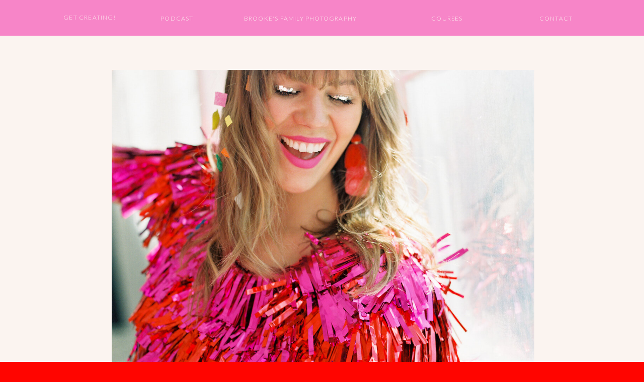

--- FILE ---
content_type: text/html; charset=UTF-8
request_url: https://brookebschultz.com/tag/episode-127/
body_size: 15439
content:
<!DOCTYPE html>
<html lang="en-US" class="d">
<head>
<link rel="stylesheet" type="text/css" href="//lib.showit.co/engine/2.6.2/showit.css" />
<title>EPISODE 127 | brookebschultz.com</title>
<meta name='robots' content='max-image-preview:large' />
<script type='application/javascript'>console.log('PixelYourSite Free version 8.2.5');</script>
<link rel="alternate" type="application/rss+xml" title="brookebschultz.com &raquo; Feed" href="https://brookebschultz.com/feed/" />
<link rel="alternate" type="application/rss+xml" title="brookebschultz.com &raquo; Comments Feed" href="https://brookebschultz.com/comments/feed/" />
<link rel="alternate" type="application/rss+xml" title="brookebschultz.com &raquo; EPISODE 127 Tag Feed" href="https://brookebschultz.com/tag/episode-127/feed/" />
<script type="text/javascript">
/* <![CDATA[ */
window._wpemojiSettings = {"baseUrl":"https:\/\/s.w.org\/images\/core\/emoji\/16.0.1\/72x72\/","ext":".png","svgUrl":"https:\/\/s.w.org\/images\/core\/emoji\/16.0.1\/svg\/","svgExt":".svg","source":{"concatemoji":"https:\/\/brookebschultz.com\/wp-includes\/js\/wp-emoji-release.min.js?ver=6.8.3"}};
/*! This file is auto-generated */
!function(s,n){var o,i,e;function c(e){try{var t={supportTests:e,timestamp:(new Date).valueOf()};sessionStorage.setItem(o,JSON.stringify(t))}catch(e){}}function p(e,t,n){e.clearRect(0,0,e.canvas.width,e.canvas.height),e.fillText(t,0,0);var t=new Uint32Array(e.getImageData(0,0,e.canvas.width,e.canvas.height).data),a=(e.clearRect(0,0,e.canvas.width,e.canvas.height),e.fillText(n,0,0),new Uint32Array(e.getImageData(0,0,e.canvas.width,e.canvas.height).data));return t.every(function(e,t){return e===a[t]})}function u(e,t){e.clearRect(0,0,e.canvas.width,e.canvas.height),e.fillText(t,0,0);for(var n=e.getImageData(16,16,1,1),a=0;a<n.data.length;a++)if(0!==n.data[a])return!1;return!0}function f(e,t,n,a){switch(t){case"flag":return n(e,"\ud83c\udff3\ufe0f\u200d\u26a7\ufe0f","\ud83c\udff3\ufe0f\u200b\u26a7\ufe0f")?!1:!n(e,"\ud83c\udde8\ud83c\uddf6","\ud83c\udde8\u200b\ud83c\uddf6")&&!n(e,"\ud83c\udff4\udb40\udc67\udb40\udc62\udb40\udc65\udb40\udc6e\udb40\udc67\udb40\udc7f","\ud83c\udff4\u200b\udb40\udc67\u200b\udb40\udc62\u200b\udb40\udc65\u200b\udb40\udc6e\u200b\udb40\udc67\u200b\udb40\udc7f");case"emoji":return!a(e,"\ud83e\udedf")}return!1}function g(e,t,n,a){var r="undefined"!=typeof WorkerGlobalScope&&self instanceof WorkerGlobalScope?new OffscreenCanvas(300,150):s.createElement("canvas"),o=r.getContext("2d",{willReadFrequently:!0}),i=(o.textBaseline="top",o.font="600 32px Arial",{});return e.forEach(function(e){i[e]=t(o,e,n,a)}),i}function t(e){var t=s.createElement("script");t.src=e,t.defer=!0,s.head.appendChild(t)}"undefined"!=typeof Promise&&(o="wpEmojiSettingsSupports",i=["flag","emoji"],n.supports={everything:!0,everythingExceptFlag:!0},e=new Promise(function(e){s.addEventListener("DOMContentLoaded",e,{once:!0})}),new Promise(function(t){var n=function(){try{var e=JSON.parse(sessionStorage.getItem(o));if("object"==typeof e&&"number"==typeof e.timestamp&&(new Date).valueOf()<e.timestamp+604800&&"object"==typeof e.supportTests)return e.supportTests}catch(e){}return null}();if(!n){if("undefined"!=typeof Worker&&"undefined"!=typeof OffscreenCanvas&&"undefined"!=typeof URL&&URL.createObjectURL&&"undefined"!=typeof Blob)try{var e="postMessage("+g.toString()+"("+[JSON.stringify(i),f.toString(),p.toString(),u.toString()].join(",")+"));",a=new Blob([e],{type:"text/javascript"}),r=new Worker(URL.createObjectURL(a),{name:"wpTestEmojiSupports"});return void(r.onmessage=function(e){c(n=e.data),r.terminate(),t(n)})}catch(e){}c(n=g(i,f,p,u))}t(n)}).then(function(e){for(var t in e)n.supports[t]=e[t],n.supports.everything=n.supports.everything&&n.supports[t],"flag"!==t&&(n.supports.everythingExceptFlag=n.supports.everythingExceptFlag&&n.supports[t]);n.supports.everythingExceptFlag=n.supports.everythingExceptFlag&&!n.supports.flag,n.DOMReady=!1,n.readyCallback=function(){n.DOMReady=!0}}).then(function(){return e}).then(function(){var e;n.supports.everything||(n.readyCallback(),(e=n.source||{}).concatemoji?t(e.concatemoji):e.wpemoji&&e.twemoji&&(t(e.twemoji),t(e.wpemoji)))}))}((window,document),window._wpemojiSettings);
/* ]]> */
</script>
<style id='wp-emoji-styles-inline-css' type='text/css'>

	img.wp-smiley, img.emoji {
		display: inline !important;
		border: none !important;
		box-shadow: none !important;
		height: 1em !important;
		width: 1em !important;
		margin: 0 0.07em !important;
		vertical-align: -0.1em !important;
		background: none !important;
		padding: 0 !important;
	}
</style>
<link rel='stylesheet' id='wp-block-library-css' href='https://brookebschultz.com/wp-includes/css/dist/block-library/style.min.css?ver=6.8.3' type='text/css' media='all' />
<style id='classic-theme-styles-inline-css' type='text/css'>
/*! This file is auto-generated */
.wp-block-button__link{color:#fff;background-color:#32373c;border-radius:9999px;box-shadow:none;text-decoration:none;padding:calc(.667em + 2px) calc(1.333em + 2px);font-size:1.125em}.wp-block-file__button{background:#32373c;color:#fff;text-decoration:none}
</style>
<style id='global-styles-inline-css' type='text/css'>
:root{--wp--preset--aspect-ratio--square: 1;--wp--preset--aspect-ratio--4-3: 4/3;--wp--preset--aspect-ratio--3-4: 3/4;--wp--preset--aspect-ratio--3-2: 3/2;--wp--preset--aspect-ratio--2-3: 2/3;--wp--preset--aspect-ratio--16-9: 16/9;--wp--preset--aspect-ratio--9-16: 9/16;--wp--preset--color--black: #000000;--wp--preset--color--cyan-bluish-gray: #abb8c3;--wp--preset--color--white: #ffffff;--wp--preset--color--pale-pink: #f78da7;--wp--preset--color--vivid-red: #cf2e2e;--wp--preset--color--luminous-vivid-orange: #ff6900;--wp--preset--color--luminous-vivid-amber: #fcb900;--wp--preset--color--light-green-cyan: #7bdcb5;--wp--preset--color--vivid-green-cyan: #00d084;--wp--preset--color--pale-cyan-blue: #8ed1fc;--wp--preset--color--vivid-cyan-blue: #0693e3;--wp--preset--color--vivid-purple: #9b51e0;--wp--preset--gradient--vivid-cyan-blue-to-vivid-purple: linear-gradient(135deg,rgba(6,147,227,1) 0%,rgb(155,81,224) 100%);--wp--preset--gradient--light-green-cyan-to-vivid-green-cyan: linear-gradient(135deg,rgb(122,220,180) 0%,rgb(0,208,130) 100%);--wp--preset--gradient--luminous-vivid-amber-to-luminous-vivid-orange: linear-gradient(135deg,rgba(252,185,0,1) 0%,rgba(255,105,0,1) 100%);--wp--preset--gradient--luminous-vivid-orange-to-vivid-red: linear-gradient(135deg,rgba(255,105,0,1) 0%,rgb(207,46,46) 100%);--wp--preset--gradient--very-light-gray-to-cyan-bluish-gray: linear-gradient(135deg,rgb(238,238,238) 0%,rgb(169,184,195) 100%);--wp--preset--gradient--cool-to-warm-spectrum: linear-gradient(135deg,rgb(74,234,220) 0%,rgb(151,120,209) 20%,rgb(207,42,186) 40%,rgb(238,44,130) 60%,rgb(251,105,98) 80%,rgb(254,248,76) 100%);--wp--preset--gradient--blush-light-purple: linear-gradient(135deg,rgb(255,206,236) 0%,rgb(152,150,240) 100%);--wp--preset--gradient--blush-bordeaux: linear-gradient(135deg,rgb(254,205,165) 0%,rgb(254,45,45) 50%,rgb(107,0,62) 100%);--wp--preset--gradient--luminous-dusk: linear-gradient(135deg,rgb(255,203,112) 0%,rgb(199,81,192) 50%,rgb(65,88,208) 100%);--wp--preset--gradient--pale-ocean: linear-gradient(135deg,rgb(255,245,203) 0%,rgb(182,227,212) 50%,rgb(51,167,181) 100%);--wp--preset--gradient--electric-grass: linear-gradient(135deg,rgb(202,248,128) 0%,rgb(113,206,126) 100%);--wp--preset--gradient--midnight: linear-gradient(135deg,rgb(2,3,129) 0%,rgb(40,116,252) 100%);--wp--preset--font-size--small: 13px;--wp--preset--font-size--medium: 20px;--wp--preset--font-size--large: 36px;--wp--preset--font-size--x-large: 42px;--wp--preset--spacing--20: 0.44rem;--wp--preset--spacing--30: 0.67rem;--wp--preset--spacing--40: 1rem;--wp--preset--spacing--50: 1.5rem;--wp--preset--spacing--60: 2.25rem;--wp--preset--spacing--70: 3.38rem;--wp--preset--spacing--80: 5.06rem;--wp--preset--shadow--natural: 6px 6px 9px rgba(0, 0, 0, 0.2);--wp--preset--shadow--deep: 12px 12px 50px rgba(0, 0, 0, 0.4);--wp--preset--shadow--sharp: 6px 6px 0px rgba(0, 0, 0, 0.2);--wp--preset--shadow--outlined: 6px 6px 0px -3px rgba(255, 255, 255, 1), 6px 6px rgba(0, 0, 0, 1);--wp--preset--shadow--crisp: 6px 6px 0px rgba(0, 0, 0, 1);}:where(.is-layout-flex){gap: 0.5em;}:where(.is-layout-grid){gap: 0.5em;}body .is-layout-flex{display: flex;}.is-layout-flex{flex-wrap: wrap;align-items: center;}.is-layout-flex > :is(*, div){margin: 0;}body .is-layout-grid{display: grid;}.is-layout-grid > :is(*, div){margin: 0;}:where(.wp-block-columns.is-layout-flex){gap: 2em;}:where(.wp-block-columns.is-layout-grid){gap: 2em;}:where(.wp-block-post-template.is-layout-flex){gap: 1.25em;}:where(.wp-block-post-template.is-layout-grid){gap: 1.25em;}.has-black-color{color: var(--wp--preset--color--black) !important;}.has-cyan-bluish-gray-color{color: var(--wp--preset--color--cyan-bluish-gray) !important;}.has-white-color{color: var(--wp--preset--color--white) !important;}.has-pale-pink-color{color: var(--wp--preset--color--pale-pink) !important;}.has-vivid-red-color{color: var(--wp--preset--color--vivid-red) !important;}.has-luminous-vivid-orange-color{color: var(--wp--preset--color--luminous-vivid-orange) !important;}.has-luminous-vivid-amber-color{color: var(--wp--preset--color--luminous-vivid-amber) !important;}.has-light-green-cyan-color{color: var(--wp--preset--color--light-green-cyan) !important;}.has-vivid-green-cyan-color{color: var(--wp--preset--color--vivid-green-cyan) !important;}.has-pale-cyan-blue-color{color: var(--wp--preset--color--pale-cyan-blue) !important;}.has-vivid-cyan-blue-color{color: var(--wp--preset--color--vivid-cyan-blue) !important;}.has-vivid-purple-color{color: var(--wp--preset--color--vivid-purple) !important;}.has-black-background-color{background-color: var(--wp--preset--color--black) !important;}.has-cyan-bluish-gray-background-color{background-color: var(--wp--preset--color--cyan-bluish-gray) !important;}.has-white-background-color{background-color: var(--wp--preset--color--white) !important;}.has-pale-pink-background-color{background-color: var(--wp--preset--color--pale-pink) !important;}.has-vivid-red-background-color{background-color: var(--wp--preset--color--vivid-red) !important;}.has-luminous-vivid-orange-background-color{background-color: var(--wp--preset--color--luminous-vivid-orange) !important;}.has-luminous-vivid-amber-background-color{background-color: var(--wp--preset--color--luminous-vivid-amber) !important;}.has-light-green-cyan-background-color{background-color: var(--wp--preset--color--light-green-cyan) !important;}.has-vivid-green-cyan-background-color{background-color: var(--wp--preset--color--vivid-green-cyan) !important;}.has-pale-cyan-blue-background-color{background-color: var(--wp--preset--color--pale-cyan-blue) !important;}.has-vivid-cyan-blue-background-color{background-color: var(--wp--preset--color--vivid-cyan-blue) !important;}.has-vivid-purple-background-color{background-color: var(--wp--preset--color--vivid-purple) !important;}.has-black-border-color{border-color: var(--wp--preset--color--black) !important;}.has-cyan-bluish-gray-border-color{border-color: var(--wp--preset--color--cyan-bluish-gray) !important;}.has-white-border-color{border-color: var(--wp--preset--color--white) !important;}.has-pale-pink-border-color{border-color: var(--wp--preset--color--pale-pink) !important;}.has-vivid-red-border-color{border-color: var(--wp--preset--color--vivid-red) !important;}.has-luminous-vivid-orange-border-color{border-color: var(--wp--preset--color--luminous-vivid-orange) !important;}.has-luminous-vivid-amber-border-color{border-color: var(--wp--preset--color--luminous-vivid-amber) !important;}.has-light-green-cyan-border-color{border-color: var(--wp--preset--color--light-green-cyan) !important;}.has-vivid-green-cyan-border-color{border-color: var(--wp--preset--color--vivid-green-cyan) !important;}.has-pale-cyan-blue-border-color{border-color: var(--wp--preset--color--pale-cyan-blue) !important;}.has-vivid-cyan-blue-border-color{border-color: var(--wp--preset--color--vivid-cyan-blue) !important;}.has-vivid-purple-border-color{border-color: var(--wp--preset--color--vivid-purple) !important;}.has-vivid-cyan-blue-to-vivid-purple-gradient-background{background: var(--wp--preset--gradient--vivid-cyan-blue-to-vivid-purple) !important;}.has-light-green-cyan-to-vivid-green-cyan-gradient-background{background: var(--wp--preset--gradient--light-green-cyan-to-vivid-green-cyan) !important;}.has-luminous-vivid-amber-to-luminous-vivid-orange-gradient-background{background: var(--wp--preset--gradient--luminous-vivid-amber-to-luminous-vivid-orange) !important;}.has-luminous-vivid-orange-to-vivid-red-gradient-background{background: var(--wp--preset--gradient--luminous-vivid-orange-to-vivid-red) !important;}.has-very-light-gray-to-cyan-bluish-gray-gradient-background{background: var(--wp--preset--gradient--very-light-gray-to-cyan-bluish-gray) !important;}.has-cool-to-warm-spectrum-gradient-background{background: var(--wp--preset--gradient--cool-to-warm-spectrum) !important;}.has-blush-light-purple-gradient-background{background: var(--wp--preset--gradient--blush-light-purple) !important;}.has-blush-bordeaux-gradient-background{background: var(--wp--preset--gradient--blush-bordeaux) !important;}.has-luminous-dusk-gradient-background{background: var(--wp--preset--gradient--luminous-dusk) !important;}.has-pale-ocean-gradient-background{background: var(--wp--preset--gradient--pale-ocean) !important;}.has-electric-grass-gradient-background{background: var(--wp--preset--gradient--electric-grass) !important;}.has-midnight-gradient-background{background: var(--wp--preset--gradient--midnight) !important;}.has-small-font-size{font-size: var(--wp--preset--font-size--small) !important;}.has-medium-font-size{font-size: var(--wp--preset--font-size--medium) !important;}.has-large-font-size{font-size: var(--wp--preset--font-size--large) !important;}.has-x-large-font-size{font-size: var(--wp--preset--font-size--x-large) !important;}
:where(.wp-block-post-template.is-layout-flex){gap: 1.25em;}:where(.wp-block-post-template.is-layout-grid){gap: 1.25em;}
:where(.wp-block-columns.is-layout-flex){gap: 2em;}:where(.wp-block-columns.is-layout-grid){gap: 2em;}
:root :where(.wp-block-pullquote){font-size: 1.5em;line-height: 1.6;}
</style>
<link rel='stylesheet' id='pub-style-css' href='https://brookebschultz.com/wp-content/themes/showit/pubs/lbo56qg3siglyuxffgqpeq/20251204211536Sk2vr9e/assets/pub.css?ver=1764882941' type='text/css' media='all' />
<script type="text/javascript" src="https://brookebschultz.com/wp-includes/js/jquery/jquery.min.js?ver=3.7.1" id="jquery-core-js"></script>
<script type="text/javascript" id="jquery-core-js-after">
/* <![CDATA[ */
$ = jQuery;
/* ]]> */
</script>
<script type="text/javascript" src="https://brookebschultz.com/wp-includes/js/jquery/jquery-migrate.min.js?ver=3.4.1" id="jquery-migrate-js"></script>
<script type="text/javascript" src="https://brookebschultz.com/wp-content/plugins/pixelyoursite/dist/scripts/jquery.bind-first-0.2.3.min.js?ver=6.8.3" id="jquery-bind-first-js"></script>
<script type="text/javascript" src="https://brookebschultz.com/wp-content/plugins/pixelyoursite/dist/scripts/js.cookie-2.1.3.min.js?ver=2.1.3" id="js-cookie-js"></script>
<script type="text/javascript" id="pys-js-extra">
/* <![CDATA[ */
var pysOptions = {"staticEvents":{"facebook":{"PageView":[{"delay":0,"type":"static","name":"PageView","pixelIds":["1760020797548339"],"eventID":"48c34081-f750-4e94-84a6-e1ff22232b0c","params":{"post_category":"Uncategorized","page_title":"EPISODE 127","post_type":"tag","post_id":129,"plugin":"PixelYourSite","user_role":"guest","event_url":"brookebschultz.com\/tag\/episode-127\/"},"ids":[],"hasTimeWindow":false,"timeWindow":0,"woo_order":"","edd_order":""}]}},"dynamicEvents":{"signal_form":{"facebook":{"delay":0,"type":"dyn","name":"Signal","pixelIds":["1760020797548339"],"eventID":"09f65fd1-971d-49ba-9ddc-2548ab5287ca","params":{"event_action":"Form","page_title":"EPISODE 127","post_type":"tag","post_id":129,"plugin":"PixelYourSite","user_role":"guest","event_url":"brookebschultz.com\/tag\/episode-127\/"},"ids":[],"hasTimeWindow":false,"timeWindow":0,"woo_order":"","edd_order":""}},"signal_download":{"facebook":{"delay":0,"type":"dyn","name":"Signal","extensions":["","doc","exe","js","pdf","ppt","tgz","zip","xls"],"pixelIds":["1760020797548339"],"eventID":"372a926f-4fcf-48df-9462-3bc122e0ae0b","params":{"event_action":"Download","page_title":"EPISODE 127","post_type":"tag","post_id":129,"plugin":"PixelYourSite","user_role":"guest","event_url":"brookebschultz.com\/tag\/episode-127\/"},"ids":[],"hasTimeWindow":false,"timeWindow":0,"woo_order":"","edd_order":""}},"signal_comment":{"facebook":{"delay":0,"type":"dyn","name":"Signal","pixelIds":["1760020797548339"],"eventID":"7181160e-0ac8-45d0-a2a7-3234ddbfd9aa","params":{"event_action":"Comment","page_title":"EPISODE 127","post_type":"tag","post_id":129,"plugin":"PixelYourSite","user_role":"guest","event_url":"brookebschultz.com\/tag\/episode-127\/"},"ids":[],"hasTimeWindow":false,"timeWindow":0,"woo_order":"","edd_order":""}}},"triggerEvents":[],"triggerEventTypes":[],"facebook":{"pixelIds":["1760020797548339"],"advancedMatching":[],"removeMetadata":false,"contentParams":{"post_type":"tag","post_id":129,"content_name":"EPISODE 127"},"commentEventEnabled":true,"wooVariableAsSimple":false,"downloadEnabled":true,"formEventEnabled":true,"ajaxForServerEvent":true,"serverApiEnabled":true,"wooCRSendFromServer":false},"debug":"","siteUrl":"https:\/\/brookebschultz.com","ajaxUrl":"https:\/\/brookebschultz.com\/wp-admin\/admin-ajax.php","enable_remove_download_url_param":"1","gdpr":{"ajax_enabled":false,"all_disabled_by_api":false,"facebook_disabled_by_api":false,"analytics_disabled_by_api":false,"google_ads_disabled_by_api":false,"pinterest_disabled_by_api":false,"bing_disabled_by_api":false,"facebook_prior_consent_enabled":true,"analytics_prior_consent_enabled":true,"google_ads_prior_consent_enabled":null,"pinterest_prior_consent_enabled":true,"bing_prior_consent_enabled":true,"cookiebot_integration_enabled":false,"cookiebot_facebook_consent_category":"marketing","cookiebot_analytics_consent_category":"statistics","cookiebot_google_ads_consent_category":null,"cookiebot_pinterest_consent_category":"marketing","cookiebot_bing_consent_category":"marketing","consent_magic_integration_enabled":false,"real_cookie_banner_integration_enabled":false,"cookie_notice_integration_enabled":false,"cookie_law_info_integration_enabled":false},"edd":{"enabled":false},"woo":{"enabled":false}};
/* ]]> */
</script>
<script type="text/javascript" src="https://brookebschultz.com/wp-content/plugins/pixelyoursite/dist/scripts/public.js?ver=8.2.5" id="pys-js"></script>
<script type="text/javascript" src="https://brookebschultz.com/wp-content/themes/showit/pubs/lbo56qg3siglyuxffgqpeq/20251204211536Sk2vr9e/assets/pub.js?ver=1764882941" id="pub-script-js"></script>
<link rel="https://api.w.org/" href="https://brookebschultz.com/wp-json/" /><link rel="alternate" title="JSON" type="application/json" href="https://brookebschultz.com/wp-json/wp/v2/tags/129" /><link rel="EditURI" type="application/rsd+xml" title="RSD" href="https://brookebschultz.com/xmlrpc.php?rsd" />
<style type="text/css">.recentcomments a{display:inline !important;padding:0 !important;margin:0 !important;}</style>
<meta charset="UTF-8" />
<meta name="viewport" content="width=device-width, initial-scale=1" />
<link rel="icon" type="image/png" href="//static.showit.co/200/U0KoVQ1OS3KtOIxBOXDonQ/95624/faviconheartfulpodcast.png" />
<link rel="preconnect" href="https://static.showit.co" />
<meta property="fb:app_id" content="248281548544856" />
<link rel="preconnect" href="https://fonts.googleapis.com">
<link rel="preconnect" href="https://fonts.gstatic.com" crossorigin>
<link href="https://fonts.googleapis.com/css?family=Lato:300|Varela+Round:regular|Rubik:regular|Nunito:600" rel="stylesheet" type="text/css"/>
<script id="init_data" type="application/json">
{"mobile":{"w":320},"desktop":{"w":1200,"bgFillType":"color","bgColor":"colors-0"},"sid":"lbo56qg3siglyuxffgqpeq","break":768,"assetURL":"//static.showit.co","contactFormId":"95624/211804","cfAction":"aHR0cHM6Ly9jbGllbnRzZXJ2aWNlLnNob3dpdC5jby9jb250YWN0Zm9ybQ==","sgAction":"aHR0cHM6Ly9jbGllbnRzZXJ2aWNlLnNob3dpdC5jby9zb2NpYWxncmlk","blockData":[{"slug":"menu","visible":"a","states":[{"d":{"bgFillType":"color","bgColor":"#000000:0","bgMediaType":"none"},"m":{"bgFillType":"color","bgColor":"#000000:0","bgMediaType":"none"},"slug":"view-1"},{"d":{"bgFillType":"color","bgColor":"#000000:0","bgMediaType":"none"},"m":{"bgFillType":"color","bgColor":"#000000:0","bgMediaType":"none"},"slug":"view-2"}],"d":{"h":71,"w":1200,"locking":{"side":"t","scrollOffset":1},"bgFillType":"color","bgColor":"colors-3","bgMediaType":"none"},"m":{"h":40,"w":320,"locking":{"side":"st"},"bgFillType":"color","bgColor":"colors-3","bgMediaType":"none"},"stateTrans":[{},{}]},{"slug":"new-canvas","visible":"a","states":[],"d":{"h":999,"w":1200,"bgFillType":"color","bgColor":"colors-7","bgMediaType":"none"},"m":{"h":427,"w":320,"bgFillType":"color","bgColor":"colors-7","bgMediaType":"none"}},{"slug":"search-bar","visible":"a","states":[],"d":{"h":50,"w":1200,"bgFillType":"color","bgColor":"colors-7","bgMediaType":"none"},"m":{"h":80,"w":320,"bgFillType":"color","bgColor":"colors-7","bgMediaType":"none"}},{"slug":"blog-roll-1","visible":"a","states":[{"d":{"bgFillType":"color","bgColor":"#000000:0","bgMediaType":"none"},"m":{"bgFillType":"color","bgColor":"#000000:0","bgMediaType":"none"},"slug":"view-1"},{"d":{"bgFillType":"color","bgColor":"#000000:0","bgMediaType":"none"},"m":{"bgFillType":"color","bgColor":"#000000:0","bgMediaType":"none"},"slug":"view-2"},{"d":{"bgFillType":"color","bgColor":"#000000:0","bgMediaType":"none"},"m":{"bgFillType":"color","bgColor":"#000000:0","bgMediaType":"none"},"slug":"view-3"}],"d":{"h":557,"w":1200,"nature":"dH","bgFillType":"color","bgColor":"colors-7","bgMediaType":"none"},"m":{"h":1075,"w":320,"nature":"dH","bgFillType":"color","bgColor":"colors-7","bgMediaType":"none"},"stateTrans":[{},{},{}]},{"slug":"see-more","visible":"a","states":[],"d":{"h":250,"w":1200,"bgFillType":"color","bgColor":"colors-7","bgMediaType":"none"},"m":{"h":150,"w":320,"bgFillType":"color","bgColor":"colors-7","bgMediaType":"none"}},{"slug":"newsletter-opt-in-03","visible":"a","states":[],"d":{"h":583,"w":1200,"bgFillType":"color","bgColor":"colors-1","bgMediaType":"none"},"m":{"h":444,"w":320,"bgFillType":"color","bgColor":"colors-1","bgMediaType":"none"}},{"slug":"mob-menu","visible":"m","states":[],"d":{"h":400,"w":1200,"bgFillType":"color","bgColor":"colors-7","bgMediaType":"none"},"m":{"h":500,"w":320,"locking":{"side":"t"},"nature":"wH","bgFillType":"color","bgColor":"colors-7:95","bgMediaType":"none"}},{"slug":"footer","visible":"a","states":[],"d":{"h":49,"w":1200,"bgFillType":"color","bgColor":"colors-2","bgMediaType":"none"},"m":{"h":40,"w":320,"bgFillType":"color","bgColor":"colors-2","bgMediaType":"none"}}],"elementData":[{"type":"text","visible":"d","id":"menu_0","blockId":"menu","m":{"x":109,"y":92,"w":102,"h":17,"a":0},"d":{"x":51,"y":24,"w":174,"h":19,"a":0}},{"type":"text","visible":"d","id":"menu_1","blockId":"menu","m":{"x":109,"y":92,"w":102,"h":17,"a":0},"d":{"x":225,"y":26,"w":174,"h":19,"a":0}},{"type":"text","visible":"d","id":"menu_2","blockId":"menu","m":{"x":109,"y":92,"w":102,"h":17,"a":0},"d":{"x":978,"y":26,"w":174,"h":19,"a":0}},{"type":"icon","visible":"m","id":"menu_3","blockId":"menu","m":{"x":276,"y":6,"w":29,"h":29,"a":0},"d":{"x":550,"y":0,"w":100,"h":100,"a":0},"pc":[{"type":"show","block":"mob-menu"}]},{"type":"text","visible":"d","id":"menu_4","blockId":"menu","m":{"x":109,"y":92,"w":102,"h":17,"a":0},"d":{"x":769,"y":26,"w":159,"h":22,"a":0}},{"type":"text","visible":"d","id":"menu_view-1_0","blockId":"menu","m":{"x":109,"y":92,"w":102,"h":17,"a":0},"d":{"x":405,"y":26,"w":304,"h":22,"a":0}},{"type":"simple","visible":"d","id":"menu_view-2_0","blockId":"menu","m":{"x":48,"y":6,"w":224,"h":28,"a":0},"d":{"x":694,"y":53,"w":160,"h":311,"a":0}},{"type":"text","visible":"d","id":"menu_view-2_1","blockId":"menu","m":{"x":109,"y":92,"w":102,"h":17,"a":0},"d":{"x":695,"y":259,"w":159,"h":42,"a":0}},{"type":"text","visible":"d","id":"menu_view-2_2","blockId":"menu","m":{"x":119,"y":102,"w":102,"h":17,"a":0},"d":{"x":696,"y":77,"w":159,"h":42,"a":0}},{"type":"text","visible":"d","id":"menu_view-2_3","blockId":"menu","m":{"x":109,"y":92,"w":102,"h":17,"a":0},"d":{"x":687,"y":140,"w":174,"h":19,"a":0}},{"type":"text","visible":"d","id":"menu_view-2_4","blockId":"menu","m":{"x":109,"y":92,"w":102,"h":17,"a":0},"d":{"x":693,"y":322,"w":159,"h":42,"a":0}},{"type":"text","visible":"d","id":"menu_view-2_5","blockId":"menu","m":{"x":109,"y":92,"w":102,"h":17,"a":0},"d":{"x":693,"y":189,"w":157,"h":41,"a":0}},{"type":"line","visible":"d","id":"menu_view-2_6","blockId":"menu","m":{"x":48,"y":19,"w":224,"a":0},"d":{"x":694,"y":127,"w":160,"h":3,"a":0}},{"type":"line","visible":"d","id":"menu_view-2_7","blockId":"menu","m":{"x":48,"y":19,"w":224,"a":0},"d":{"x":694,"y":174,"w":160,"h":3,"a":0}},{"type":"line","visible":"d","id":"menu_view-2_8","blockId":"menu","m":{"x":48,"y":19,"w":224,"a":0},"d":{"x":695,"y":240,"w":160,"h":3,"a":0}},{"type":"line","visible":"d","id":"menu_view-2_9","blockId":"menu","m":{"x":58,"y":29,"w":224,"a":0},"d":{"x":694,"y":300,"w":160,"h":3,"a":0}},{"type":"graphic","visible":"a","id":"new-canvas_0","blockId":"new-canvas","m":{"x":26,"y":26,"w":271,"h":335,"a":0},"d":{"x":182,"y":139,"w":840,"h":632,"a":0},"c":{"key":"Nb7vlg3vQECsFyJl2AxlMg/95624/brooke-branding-lsp_0034.jpg","aspect_ratio":0.75288}},{"type":"text","visible":"a","id":"new-canvas_1","blockId":"new-canvas","m":{"x":49,"y":352,"w":224,"h":31,"a":0},"d":{"x":182,"y":801,"w":475,"h":58,"a":0}},{"type":"text","visible":"d","id":"new-canvas_2","blockId":"new-canvas","m":{"x":50,"y":278,"w":223,"h":84,"a":0},"d":{"x":181,"y":876,"w":442,"h":91,"a":0}},{"type":"graphic","visible":"a","id":"new-canvas_3","blockId":"new-canvas","m":{"x":249,"y":366,"w":98,"h":45,"a":141},"d":{"x":756,"y":719,"w":355,"h":158,"a":166},"c":{"key":"gZ27dnJvT6-J0UBcbfkUYQ/95624/arrow.gif","aspect_ratio":2.33333}},{"type":"simple","visible":"a","id":"search-bar_0","blockId":"search-bar","m":{"x":50,"y":7,"w":224,"h":32,"a":0},"d":{"x":179,"y":-44,"w":335,"h":36,"a":0,"lockH":"rs"}},{"type":"text","visible":"a","id":"search-bar_1","blockId":"search-bar","m":{"x":34,"y":9,"w":178,"h":21,"a":0},"d":{"x":187,"y":-41,"w":343,"h":19,"a":0}},{"type":"simple","visible":"a","id":"blog-roll-1_view-1_0","blockId":"blog-roll-1","m":{"x":-1,"y":0,"w":321,"h":313,"a":0},"d":{"x":20,"y":16,"w":384,"h":430,"a":0}},{"type":"text","visible":"a","id":"blog-roll-1_view-1_1","blockId":"blog-roll-1","m":{"x":50,"y":91,"w":221,"h":201,"a":0},"d":{"x":36,"y":133,"w":342,"h":229,"a":0}},{"type":"text","visible":"a","id":"blog-roll-1_view-1_2","blockId":"blog-roll-1","m":{"x":65,"y":15,"w":190,"h":19,"a":0},"d":{"x":71,"y":31,"w":276,"h":25,"a":0}},{"type":"simple","visible":"a","id":"blog-roll-1_view-2_0","blockId":"blog-roll-1","m":{"x":0,"y":324,"w":321,"h":313,"a":0},"d":{"x":408,"y":15,"w":384,"h":430,"a":0}},{"type":"text","visible":"a","id":"blog-roll-1_view-2_1","blockId":"blog-roll-1","m":{"x":50,"y":415,"w":221,"h":123,"a":0},"d":{"x":434,"y":131,"w":333,"h":251,"a":0}},{"type":"text","visible":"a","id":"blog-roll-1_view-2_2","blockId":"blog-roll-1","m":{"x":65,"y":339,"w":190,"h":19,"a":0},"d":{"x":459,"y":30,"w":276,"h":25,"a":0}},{"type":"simple","visible":"a","id":"blog-roll-1_view-3_0","blockId":"blog-roll-1","m":{"x":0,"y":648,"w":321,"h":313,"a":0},"d":{"x":795,"y":15,"w":384,"h":430,"a":0}},{"type":"text","visible":"a","id":"blog-roll-1_view-3_1","blockId":"blog-roll-1","m":{"x":50,"y":739,"w":221,"h":123,"a":0},"d":{"x":820,"y":128,"w":333,"h":177,"a":0}},{"type":"text","visible":"a","id":"blog-roll-1_view-3_2","blockId":"blog-roll-1","m":{"x":65,"y":663,"w":190,"h":19,"a":0},"d":{"x":846,"y":30,"w":276,"h":25,"a":0}},{"type":"simple","visible":"a","id":"see-more_0","blockId":"see-more","m":{"x":37,"y":-24,"w":226,"h":63,"a":0},"d":{"x":459,"y":-54,"w":284,"h":78,"a":0}},{"type":"text","visible":"a","id":"see-more_1","blockId":"see-more","m":{"x":60,"y":-5,"w":178,"h":21,"a":0},"d":{"x":532,"y":-31,"w":414,"h":23,"a":0}},{"type":"graphic","visible":"a","id":"see-more_2","blockId":"see-more","m":{"x":39,"y":-22,"w":54,"h":56,"a":0},"d":{"x":466,"y":-47,"w":62,"h":64,"a":0},"c":{"key":"-3icQPehRTiMmXFk8ITFnw/95624/stars.gif","aspect_ratio":0.9726}},{"type":"graphic","visible":"a","id":"see-more_3","blockId":"see-more","m":{"x":206,"y":-24,"w":54,"h":56,"a":0},"d":{"x":673,"y":-48,"w":62,"h":64,"a":0},"c":{"key":"-3icQPehRTiMmXFk8ITFnw/95624/stars.gif","aspect_ratio":0.9726}},{"type":"graphic","visible":"a","id":"newsletter-opt-in-03_0","blockId":"newsletter-opt-in-03","m":{"x":81,"y":85,"w":79,"h":79,"a":0},"d":{"x":-168,"y":364,"w":178,"h":178,"a":0},"c":{"key":"BZcEUhsdS5eKVlLI9fdKYA/95624/2019-06-04_0002.jpg","aspect_ratio":0.75259}},{"type":"graphic","visible":"a","id":"newsletter-opt-in-03_1","blockId":"newsletter-opt-in-03","m":{"x":-1,"y":4,"w":79,"h":79,"a":0},"d":{"x":803,"y":364,"w":178,"h":178,"a":0},"c":{"key":"pCIWJy6ESHWpwE2te0KQeQ/95624/2019-07-25_0008.jpg","aspect_ratio":0.7533}},{"type":"graphic","visible":"a","id":"newsletter-opt-in-03_2","blockId":"newsletter-opt-in-03","m":{"x":243,"y":4,"w":79,"h":79,"a":0},"d":{"x":414,"y":364,"w":178,"h":178,"a":0},"c":{"key":"dQCJUn_YSyC1nzsy-W4NKQ/95624/2019-05-01_0036.jpg","aspect_ratio":1.49254}},{"type":"graphic","visible":"a","id":"newsletter-opt-in-03_3","blockId":"newsletter-opt-in-03","m":{"x":243,"y":85,"w":79,"h":79,"a":0},"d":{"x":609,"y":364,"w":178,"h":178,"a":0},"c":{"key":"eKDn8OSCQieV6x3CmNPGLw/95624/2019-09-02_0005.jpg","aspect_ratio":1.49254}},{"type":"graphic","visible":"a","id":"newsletter-opt-in-03_4","blockId":"newsletter-opt-in-03","m":{"x":162,"y":4,"w":79,"h":79,"a":0},"d":{"x":26,"y":364,"w":178,"h":178,"a":0},"c":{"key":"XKmnd1EMRTGSxWl4sw8OwQ/95624/2019-06-07_0003.jpg","aspect_ratio":0.7533}},{"type":"graphic","visible":"a","id":"newsletter-opt-in-03_5","blockId":"newsletter-opt-in-03","m":{"x":-1,"y":85,"w":79,"h":79,"a":0},"d":{"x":220,"y":364,"w":178,"h":178,"a":0},"c":{"key":"dkC2ovrATLGOqCIR4RxQ1w/95624/2019-02-01_0003.jpg","aspect_ratio":1.3289}},{"type":"graphic","visible":"a","id":"newsletter-opt-in-03_6","blockId":"newsletter-opt-in-03","m":{"x":161,"y":85,"w":79,"h":79,"a":0},"d":{"x":997,"y":364,"w":178,"h":178,"a":0},"c":{"key":"1U48MY3FRPmA_bLZJtOxBQ/95624/2019-09-13_0005.jpg","aspect_ratio":0.7533}},{"type":"graphic","visible":"a","id":"newsletter-opt-in-03_7","blockId":"newsletter-opt-in-03","m":{"x":80,"y":4,"w":79,"h":79,"a":0},"d":{"x":1191,"y":364,"w":178,"h":178,"a":0},"c":{"key":"pQkP90mkSMWPW8lO0Q0OYA/95624/2019-02-01_0007.jpg","aspect_ratio":0.74977}},{"type":"graphic","visible":"a","id":"newsletter-opt-in-03_8","blockId":"newsletter-opt-in-03","m":{"x":81,"y":357,"w":79,"h":79,"a":0},"d":{"x":-168,"y":364,"w":178,"h":178,"a":0},"c":{"key":"BZcEUhsdS5eKVlLI9fdKYA/95624/2019-06-04_0002.jpg","aspect_ratio":0.75259}},{"type":"graphic","visible":"a","id":"newsletter-opt-in-03_9","blockId":"newsletter-opt-in-03","m":{"x":-1,"y":276,"w":79,"h":79,"a":0},"d":{"x":803,"y":364,"w":178,"h":178,"a":0},"c":{"key":"pCIWJy6ESHWpwE2te0KQeQ/95624/2019-07-25_0008.jpg","aspect_ratio":0.7533}},{"type":"graphic","visible":"a","id":"newsletter-opt-in-03_10","blockId":"newsletter-opt-in-03","m":{"x":243,"y":276,"w":79,"h":79,"a":0},"d":{"x":414,"y":364,"w":178,"h":178,"a":0},"c":{"key":"dQCJUn_YSyC1nzsy-W4NKQ/95624/2019-05-01_0036.jpg","aspect_ratio":1.49254}},{"type":"graphic","visible":"a","id":"newsletter-opt-in-03_11","blockId":"newsletter-opt-in-03","m":{"x":243,"y":357,"w":79,"h":79,"a":0},"d":{"x":609,"y":364,"w":178,"h":178,"a":0},"c":{"key":"eKDn8OSCQieV6x3CmNPGLw/95624/2019-09-02_0005.jpg","aspect_ratio":1.49254}},{"type":"graphic","visible":"a","id":"newsletter-opt-in-03_12","blockId":"newsletter-opt-in-03","m":{"x":162,"y":276,"w":79,"h":79,"a":0},"d":{"x":26,"y":364,"w":178,"h":178,"a":0},"c":{"key":"XKmnd1EMRTGSxWl4sw8OwQ/95624/2019-06-07_0003.jpg","aspect_ratio":0.7533}},{"type":"graphic","visible":"a","id":"newsletter-opt-in-03_13","blockId":"newsletter-opt-in-03","m":{"x":-1,"y":357,"w":79,"h":79,"a":0},"d":{"x":220,"y":364,"w":178,"h":178,"a":0},"c":{"key":"dkC2ovrATLGOqCIR4RxQ1w/95624/2019-02-01_0003.jpg","aspect_ratio":1.3289}},{"type":"graphic","visible":"a","id":"newsletter-opt-in-03_14","blockId":"newsletter-opt-in-03","m":{"x":161,"y":357,"w":79,"h":79,"a":0},"d":{"x":997,"y":364,"w":178,"h":178,"a":0},"c":{"key":"1U48MY3FRPmA_bLZJtOxBQ/95624/2019-09-13_0005.jpg","aspect_ratio":0.7533}},{"type":"graphic","visible":"a","id":"newsletter-opt-in-03_15","blockId":"newsletter-opt-in-03","m":{"x":-24,"y":200,"w":364,"h":53,"a":0},"d":{"x":162,"y":73,"w":840,"h":114,"a":0},"c":{"key":"8jQRSmsUQfuPIwZ3cpZsMA/95624/painted.gif","aspect_ratio":7.38989}},{"type":"graphic","visible":"a","id":"newsletter-opt-in-03_16","blockId":"newsletter-opt-in-03","m":{"x":80,"y":276,"w":79,"h":79,"a":0},"d":{"x":1191,"y":364,"w":178,"h":178,"a":0},"c":{"key":"pQkP90mkSMWPW8lO0Q0OYA/95624/2019-02-01_0007.jpg","aspect_ratio":0.74977}},{"type":"graphic","visible":"a","id":"newsletter-opt-in-03_17","blockId":"newsletter-opt-in-03","m":{"x":-16,"y":138,"w":364,"h":53,"a":0},"d":{"x":144,"y":169,"w":891,"h":121,"a":0},"c":{"key":"8jQRSmsUQfuPIwZ3cpZsMA/95624/painted.gif","aspect_ratio":7.38989}},{"type":"graphic","visible":"a","id":"newsletter-opt-in-03_18","blockId":"newsletter-opt-in-03","m":{"x":40,"y":1622,"w":224,"h":123,"a":0},"d":{"x":942,"y":181,"w":249,"h":137,"a":10},"c":{"key":"i4Pt2HOFQr6ScVGqOh9qqg/95624/juices.gif","aspect_ratio":2.09766}},{"type":"graphic","visible":"a","id":"newsletter-opt-in-03_19","blockId":"newsletter-opt-in-03","m":{"x":-25,"y":95,"w":364,"h":53,"a":0},"d":{"x":163,"y":278,"w":840,"h":114,"a":0},"c":{"key":"8jQRSmsUQfuPIwZ3cpZsMA/95624/painted.gif","aspect_ratio":7.38989}},{"type":"iframe","visible":"a","id":"newsletter-opt-in-03_20","blockId":"newsletter-opt-in-03","m":{"x":27,"y":74,"w":257,"h":198,"a":0},"d":{"x":221,"y":42,"w":729,"h":342,"a":1}},{"type":"graphic","visible":"a","id":"newsletter-opt-in-03_21","blockId":"newsletter-opt-in-03","m":{"x":-40,"y":-23,"w":353,"h":74,"a":0},"d":{"x":-1,"y":-32,"w":572,"h":144,"a":-177},"c":{"key":"42o77PgjTouvOkMxwOf6UQ/95624/pinkpaint.png","aspect_ratio":3.54805}},{"type":"graphic","visible":"a","id":"newsletter-opt-in-03_22","blockId":"newsletter-opt-in-03","m":{"x":-84,"y":22,"w":363,"h":91,"a":0},"d":{"x":21,"y":-46,"w":515,"h":130,"a":-175},"c":{"key":"42o77PgjTouvOkMxwOf6UQ/95624/pinkpaint.png","aspect_ratio":3.54805}},{"type":"text","visible":"a","id":"newsletter-opt-in-03_23","blockId":"newsletter-opt-in-03","m":{"x":17,"y":-6,"w":277,"h":95,"a":0},"d":{"x":102,"y":-1,"w":466,"h":92,"a":0}},{"type":"text","visible":"m","id":"mob-menu_0","blockId":"mob-menu","m":{"x":94,"y":12,"w":132,"h":31,"a":0},"d":{"x":543,"y":191,"w":114,"h":19,"a":0}},{"type":"icon","visible":"m","id":"mob-menu_1","blockId":"mob-menu","m":{"x":164,"y":461,"w":24,"h":23,"a":0},"d":{"x":1052,"y":30,"w":40,"h":40,"a":0}},{"type":"icon","visible":"m","id":"mob-menu_2","blockId":"mob-menu","m":{"x":133,"y":461,"w":24,"h":23,"a":0},"d":{"x":1106,"y":30,"w":40,"h":40,"a":0}},{"type":"icon","visible":"m","id":"mob-menu_3","blockId":"mob-menu","m":{"x":276,"y":14,"w":31,"h":28,"a":0},"d":{"x":550,"y":150,"w":100,"h":100,"a":0},"pc":[{"type":"hide","block":"mob-menu"}]},{"type":"text","visible":"m","id":"mob-menu_4","blockId":"mob-menu","m":{"x":73,"y":94,"w":175,"h":17,"a":0},"d":{"x":153,"y":41,"w":84,"h":19,"a":0},"pc":[{"type":"hide","block":"mob-menu"}]},{"type":"text","visible":"m","id":"mob-menu_5","blockId":"mob-menu","m":{"x":74,"y":128,"w":175,"h":17,"a":0},"d":{"x":598,"y":41,"w":105,"h":19,"a":0},"pc":[{"type":"hide","block":"mob-menu"}]},{"type":"text","visible":"m","id":"mob-menu_6","blockId":"mob-menu","m":{"x":76,"y":344,"w":175,"h":17,"a":0},"d":{"x":748,"y":41,"w":108,"h":19,"a":0},"pc":[{"type":"hide","block":"mob-menu"}]},{"type":"text","visible":"m","id":"mob-menu_7","blockId":"mob-menu","m":{"x":73,"y":412,"w":175,"h":17,"a":0},"d":{"x":748,"y":41,"w":108,"h":19,"a":0},"pc":[{"type":"hide","block":"mob-menu"}]},{"type":"text","visible":"m","id":"mob-menu_8","blockId":"mob-menu","m":{"x":72,"y":196,"w":175,"h":17,"a":0},"d":{"x":748,"y":41,"w":108,"h":19,"a":0},"pc":[{"type":"hide","block":"mob-menu"}]},{"type":"text","visible":"m","id":"mob-menu_9","blockId":"mob-menu","m":{"x":71,"y":378,"w":175,"h":17,"a":0},"d":{"x":748,"y":41,"w":108,"h":19,"a":0},"pc":[{"type":"hide","block":"mob-menu"}]},{"type":"text","visible":"m","id":"mob-menu_10","blockId":"mob-menu","m":{"x":72,"y":162,"w":175,"h":17,"a":0},"d":{"x":748,"y":41,"w":108,"h":19,"a":0},"pc":[{"type":"hide","block":"mob-menu"}]},{"type":"text","visible":"m","id":"mob-menu_11","blockId":"mob-menu","m":{"x":43,"y":230,"w":243,"h":17,"a":0},"d":{"x":748,"y":41,"w":108,"h":19,"a":0},"pc":[{"type":"hide","block":"mob-menu"}]},{"type":"text","visible":"m","id":"mob-menu_12","blockId":"mob-menu","m":{"x":43,"y":309,"w":243,"h":17,"a":0},"d":{"x":748,"y":41,"w":108,"h":19,"a":0},"pc":[{"type":"hide","block":"mob-menu"}]},{"type":"text","visible":"m","id":"mob-menu_13","blockId":"mob-menu","m":{"x":43,"y":270,"w":243,"h":17,"a":0},"d":{"x":748,"y":41,"w":108,"h":19,"a":0},"pc":[{"type":"hide","block":"mob-menu"}]},{"type":"text","visible":"a","id":"footer_0","blockId":"footer","m":{"x":49,"y":14,"w":234,"h":45,"a":0},"d":{"x":430,"y":13,"w":340,"h":19,"a":0}}]}
</script>
<link
rel="stylesheet"
type="text/css"
href="https://cdnjs.cloudflare.com/ajax/libs/animate.css/3.4.0/animate.min.css"
/>


<script src="//lib.showit.co/engine/2.6.2/showit-lib.min.js"></script>
<script src="//lib.showit.co/engine/2.6.2/showit.min.js"></script>
<script>

function initPage(){

}
</script>

<style id="si-page-css">
html.m {background-color:rgba(255,5,0,1);}
html.d {background-color:rgba(255,5,0,1);}
.d .se:has(.st-primary) {border-radius:10px;box-shadow:none;opacity:1;overflow:hidden;}
.d .st-primary {padding:10px 14px 10px 14px;border-width:0px;border-color:rgba(255,5,0,1);background-color:rgba(9,6,6,1);background-image:none;border-radius:inherit;transition-duration:0.5s;}
.d .st-primary span {color:rgba(255,255,255,1);font-size:14px;text-align:center;text-transform:uppercase;letter-spacing:0.1em;line-height:1.8;transition-duration:0.5s;}
.d .se:has(.st-primary:hover), .d .se:has(.trigger-child-hovers:hover .st-primary) {}
.d .st-primary.se-button:hover, .d .trigger-child-hovers:hover .st-primary.se-button {background-color:rgba(9,6,6,1);background-image:none;transition-property:background-color,background-image;}
.d .st-primary.se-button:hover span, .d .trigger-child-hovers:hover .st-primary.se-button span {}
.m .se:has(.st-primary) {border-radius:10px;box-shadow:none;opacity:1;overflow:hidden;}
.m .st-primary {padding:10px 14px 10px 14px;border-width:0px;border-color:rgba(255,5,0,1);background-color:rgba(9,6,6,1);background-image:none;border-radius:inherit;}
.m .st-primary span {color:rgba(255,255,255,1);font-size:12px;text-align:center;text-transform:uppercase;letter-spacing:0.1em;line-height:1.8;}
.d .se:has(.st-secondary) {border-radius:10px;box-shadow:none;opacity:1;overflow:hidden;}
.d .st-secondary {padding:10px 14px 10px 14px;border-width:2px;border-color:rgba(9,6,6,1);background-color:rgba(0,0,0,0);background-image:none;border-radius:inherit;transition-duration:0.5s;}
.d .st-secondary span {color:rgba(9,6,6,1);font-size:14px;text-align:center;text-transform:uppercase;letter-spacing:0.1em;line-height:1.8;transition-duration:0.5s;}
.d .se:has(.st-secondary:hover), .d .se:has(.trigger-child-hovers:hover .st-secondary) {}
.d .st-secondary.se-button:hover, .d .trigger-child-hovers:hover .st-secondary.se-button {border-color:rgba(9,6,6,0.7);background-color:rgba(0,0,0,0);background-image:none;transition-property:border-color,background-color,background-image;}
.d .st-secondary.se-button:hover span, .d .trigger-child-hovers:hover .st-secondary.se-button span {color:rgba(9,6,6,0.7);transition-property:color;}
.m .se:has(.st-secondary) {border-radius:10px;box-shadow:none;opacity:1;overflow:hidden;}
.m .st-secondary {padding:10px 14px 10px 14px;border-width:2px;border-color:rgba(9,6,6,1);background-color:rgba(0,0,0,0);background-image:none;border-radius:inherit;}
.m .st-secondary span {color:rgba(9,6,6,1);font-size:12px;text-align:center;text-transform:uppercase;letter-spacing:0.1em;line-height:1.8;}
.d .st-d-title,.d .se-wpt h1 {color:rgba(255,5,0,1);line-height:1.2;letter-spacing:0em;font-size:54px;text-align:left;}
.d .se-wpt h1 {margin-bottom:30px;}
.d .st-d-title.se-rc a {color:rgba(255,5,0,1);}
.d .st-d-title.se-rc a:hover {text-decoration:underline;color:rgba(255,5,0,1);opacity:0.8;}
.m .st-m-title,.m .se-wpt h1 {color:rgba(255,5,0,1);line-height:1.2;letter-spacing:0em;font-size:36px;text-align:left;}
.m .se-wpt h1 {margin-bottom:20px;}
.m .st-m-title.se-rc a {color:rgba(255,5,0,1);}
.m .st-m-title.se-rc a:hover {text-decoration:underline;color:rgba(255,5,0,1);opacity:0.8;}
.d .st-d-heading,.d .se-wpt h2 {color:rgba(255,5,0,1);text-transform:uppercase;line-height:1.2;letter-spacing:0em;font-size:34px;text-align:center;}
.d .se-wpt h2 {margin-bottom:24px;}
.d .st-d-heading.se-rc a {color:rgba(255,5,0,1);}
.d .st-d-heading.se-rc a:hover {text-decoration:underline;color:rgba(255,5,0,1);opacity:0.8;}
.m .st-m-heading,.m .se-wpt h2 {color:rgba(255,5,0,1);text-transform:uppercase;line-height:1.2;letter-spacing:0em;font-size:26px;text-align:center;}
.m .se-wpt h2 {margin-bottom:20px;}
.m .st-m-heading.se-rc a {color:rgba(255,5,0,1);}
.m .st-m-heading.se-rc a:hover {text-decoration:underline;color:rgba(255,5,0,1);opacity:0.8;}
.d .st-d-subheading,.d .se-wpt h3 {color:rgba(255,5,0,1);text-transform:uppercase;line-height:1.8;letter-spacing:0.1em;font-size:14px;text-align:center;}
.d .se-wpt h3 {margin-bottom:18px;}
.d .st-d-subheading.se-rc a {color:rgba(255,5,0,1);}
.d .st-d-subheading.se-rc a:hover {text-decoration:underline;color:rgba(255,5,0,1);opacity:0.8;}
.m .st-m-subheading,.m .se-wpt h3 {color:rgba(255,5,0,1);text-transform:uppercase;line-height:1.8;letter-spacing:0.1em;font-size:12px;text-align:center;}
.m .se-wpt h3 {margin-bottom:18px;}
.m .st-m-subheading.se-rc a {color:rgba(255,5,0,1);}
.m .st-m-subheading.se-rc a:hover {text-decoration:underline;color:rgba(255,5,0,1);opacity:0.8;}
.d .st-d-paragraph {color:rgba(255,5,0,1);line-height:1.8;letter-spacing:0em;font-size:18px;text-align:justify;font-family:'Lato';font-weight:300;font-style:normal;}
.d .se-wpt p {margin-bottom:16px;}
.d .st-d-paragraph.se-rc a {color:rgba(255,5,0,1);}
.d .st-d-paragraph.se-rc a:hover {text-decoration:underline;color:rgba(255,5,0,1);opacity:0.8;}
.m .st-m-paragraph {color:rgba(255,5,0,1);line-height:1.8;letter-spacing:0em;font-size:16px;text-align:center;font-family:'Lato';font-weight:300;font-style:normal;}
.m .se-wpt p {margin-bottom:16px;}
.m .st-m-paragraph.se-rc a {color:rgba(255,5,0,1);}
.m .st-m-paragraph.se-rc a:hover {text-decoration:underline;color:rgba(255,5,0,1);opacity:0.8;}
.sib-menu {z-index:998;}
.m .sib-menu {height:40px;}
.d .sib-menu {height:71px;}
.m .sib-menu .ss-bg {background-color:rgba(247,133,200,1);}
.d .sib-menu .ss-bg {background-color:rgba(247,133,200,1);}
.d .sie-menu_0 {left:51px;top:24px;width:174px;height:19px;}
.m .sie-menu_0 {left:109px;top:92px;width:102px;height:17px;display:none;}
.d .sie-menu_0-text {color:rgba(251,244,240,1);font-size:12px;font-family:'Lato';font-weight:300;font-style:normal;}
.d .sie-menu_1 {left:225px;top:26px;width:174px;height:19px;}
.m .sie-menu_1 {left:109px;top:92px;width:102px;height:17px;display:none;}
.d .sie-menu_1-text {color:rgba(251,244,240,1);font-size:12px;font-family:'Lato';font-weight:300;font-style:normal;}
.d .sie-menu_2 {left:978px;top:26px;width:174px;height:19px;}
.m .sie-menu_2 {left:109px;top:92px;width:102px;height:17px;display:none;}
.d .sie-menu_2-text {color:rgba(251,244,240,1);font-size:12px;font-family:'Lato';font-weight:300;font-style:normal;}
.d .sie-menu_3 {left:550px;top:0px;width:100px;height:100px;display:none;}
.m .sie-menu_3 {left:276px;top:6px;width:29px;height:29px;}
.d .sie-menu_3 svg {fill:rgba(237,213,5,1);}
.m .sie-menu_3 svg {fill:rgba(251,244,240,1);}
.d .sie-menu_4 {left:769px;top:26px;width:159px;height:22px;}
.m .sie-menu_4 {left:109px;top:92px;width:102px;height:17px;display:none;}
.d .sie-menu_4-text {color:rgba(251,244,240,1);font-size:12px;font-family:'Lato';font-weight:300;font-style:normal;}
.m .sib-menu .sis-menu_view-1 {background-color:rgba(0,0,0,0);}
.d .sib-menu .sis-menu_view-1 {background-color:rgba(0,0,0,0);}
.d .sie-menu_view-1_0 {left:405px;top:26px;width:304px;height:22px;}
.m .sie-menu_view-1_0 {left:109px;top:92px;width:102px;height:17px;display:none;}
.d .sie-menu_view-1_0-text {color:rgba(251,244,240,1);font-size:12px;font-family:'Lato';font-weight:300;font-style:normal;}
.m .sib-menu .sis-menu_view-2 {background-color:rgba(0,0,0,0);}
.d .sib-menu .sis-menu_view-2 {background-color:rgba(0,0,0,0);}
.d .sie-menu_view-2_0 {left:694px;top:53px;width:160px;height:311px;}
.m .sie-menu_view-2_0 {left:48px;top:6px;width:224px;height:28px;display:none;}
.d .sie-menu_view-2_0 .se-simple:hover {}
.m .sie-menu_view-2_0 .se-simple:hover {}
.d .sie-menu_view-2_0 .se-simple {background-color:rgba(255,255,255,1);}
.m .sie-menu_view-2_0 .se-simple {background-color:rgba(255,5,0,1);}
.d .sie-menu_view-2_1 {left:695px;top:259px;width:159px;height:42px;}
.m .sie-menu_view-2_1 {left:109px;top:92px;width:102px;height:17px;display:none;}
.d .sie-menu_view-2_1-text {color:rgba(9,6,6,1);font-size:12px;font-family:'Lato';font-weight:300;font-style:normal;}
.d .sie-menu_view-2_2 {left:696px;top:77px;width:159px;height:42px;}
.m .sie-menu_view-2_2 {left:119px;top:102px;width:102px;height:17px;display:none;}
.d .sie-menu_view-2_2-text {color:rgba(9,6,6,1);font-size:12px;font-family:'Lato';font-weight:300;font-style:normal;}
.d .sie-menu_view-2_3 {left:687px;top:140px;width:174px;height:19px;}
.m .sie-menu_view-2_3 {left:109px;top:92px;width:102px;height:17px;display:none;}
.d .sie-menu_view-2_3-text {color:rgba(9,6,6,1);font-size:12px;font-family:'Lato';font-weight:300;font-style:normal;}
.d .sie-menu_view-2_4 {left:693px;top:322px;width:159px;height:42px;}
.m .sie-menu_view-2_4 {left:109px;top:92px;width:102px;height:17px;display:none;}
.d .sie-menu_view-2_4-text {color:rgba(9,6,6,1);font-size:12px;font-family:'Lato';font-weight:300;font-style:normal;}
.d .sie-menu_view-2_5 {left:693px;top:189px;width:157px;height:41px;}
.m .sie-menu_view-2_5 {left:109px;top:92px;width:102px;height:17px;display:none;}
.d .sie-menu_view-2_5-text {color:rgba(9,6,6,1);font-size:12px;font-family:'Lato';font-weight:300;font-style:normal;}
.d .sie-menu_view-2_6 {left:694px;top:127px;width:160px;height:3px;}
.m .sie-menu_view-2_6 {left:48px;top:19px;width:224px;height:3px;display:none;}
.se-line {width:auto;height:auto;}
.sie-menu_view-2_6 svg {vertical-align:top;overflow:visible;pointer-events:none;box-sizing:content-box;}
.m .sie-menu_view-2_6 svg {stroke:rgba(255,5,0,1);transform:scaleX(1);padding:1.5px;height:3px;width:224px;}
.d .sie-menu_view-2_6 svg {stroke:rgba(247,133,200,1);transform:scaleX(1);padding:1.5px;height:3px;width:160px;}
.m .sie-menu_view-2_6 line {stroke-linecap:butt;stroke-width:3;stroke-dasharray:none;pointer-events:all;}
.d .sie-menu_view-2_6 line {stroke-linecap:butt;stroke-width:3;stroke-dasharray:none;pointer-events:all;}
.d .sie-menu_view-2_7 {left:694px;top:174px;width:160px;height:3px;}
.m .sie-menu_view-2_7 {left:48px;top:19px;width:224px;height:3px;display:none;}
.sie-menu_view-2_7 svg {vertical-align:top;overflow:visible;pointer-events:none;box-sizing:content-box;}
.m .sie-menu_view-2_7 svg {stroke:rgba(255,5,0,1);transform:scaleX(1);padding:1.5px;height:3px;width:224px;}
.d .sie-menu_view-2_7 svg {stroke:rgba(247,133,200,1);transform:scaleX(1);padding:1.5px;height:3px;width:160px;}
.m .sie-menu_view-2_7 line {stroke-linecap:butt;stroke-width:3;stroke-dasharray:none;pointer-events:all;}
.d .sie-menu_view-2_7 line {stroke-linecap:butt;stroke-width:3;stroke-dasharray:none;pointer-events:all;}
.d .sie-menu_view-2_8 {left:695px;top:240px;width:160px;height:3px;}
.m .sie-menu_view-2_8 {left:48px;top:19px;width:224px;height:3px;display:none;}
.sie-menu_view-2_8 svg {vertical-align:top;overflow:visible;pointer-events:none;box-sizing:content-box;}
.m .sie-menu_view-2_8 svg {stroke:rgba(255,5,0,1);transform:scaleX(1);padding:1.5px;height:3px;width:224px;}
.d .sie-menu_view-2_8 svg {stroke:rgba(247,133,200,1);transform:scaleX(1);padding:1.5px;height:3px;width:160px;}
.m .sie-menu_view-2_8 line {stroke-linecap:butt;stroke-width:3;stroke-dasharray:none;pointer-events:all;}
.d .sie-menu_view-2_8 line {stroke-linecap:butt;stroke-width:3;stroke-dasharray:none;pointer-events:all;}
.d .sie-menu_view-2_9 {left:694px;top:300px;width:160px;height:3px;}
.m .sie-menu_view-2_9 {left:58px;top:29px;width:224px;height:3px;display:none;}
.sie-menu_view-2_9 svg {vertical-align:top;overflow:visible;pointer-events:none;box-sizing:content-box;}
.m .sie-menu_view-2_9 svg {stroke:rgba(255,5,0,1);transform:scaleX(1);padding:1.5px;height:3px;width:224px;}
.d .sie-menu_view-2_9 svg {stroke:rgba(247,133,200,1);transform:scaleX(1);padding:1.5px;height:3px;width:160px;}
.m .sie-menu_view-2_9 line {stroke-linecap:butt;stroke-width:3;stroke-dasharray:none;pointer-events:all;}
.d .sie-menu_view-2_9 line {stroke-linecap:butt;stroke-width:3;stroke-dasharray:none;pointer-events:all;}
.m .sib-new-canvas {height:427px;}
.d .sib-new-canvas {height:999px;}
.m .sib-new-canvas .ss-bg {background-color:rgba(251,244,240,1);}
.d .sib-new-canvas .ss-bg {background-color:rgba(251,244,240,1);}
.d .sie-new-canvas_0 {left:182px;top:139px;width:840px;height:632px;}
.m .sie-new-canvas_0 {left:26px;top:26px;width:271px;height:335px;}
.d .sie-new-canvas_0 .se-img {background-repeat:no-repeat;background-size:cover;background-position:50% 50%;border-radius:inherit;}
.m .sie-new-canvas_0 .se-img {background-repeat:no-repeat;background-size:cover;background-position:50% 50%;border-radius:inherit;}
.d .sie-new-canvas_1 {left:182px;top:801px;width:475px;height:58px;}
.m .sie-new-canvas_1 {left:49px;top:352px;width:224px;height:31px;}
.d .sie-new-canvas_1-text {color:rgba(9,6,6,1);letter-spacing:0.1em;font-size:26px;text-align:left;font-family:'Varela Round';font-weight:400;font-style:normal;}
.m .sie-new-canvas_1-text {color:rgba(9,6,6,1);letter-spacing:0.1em;font-family:'Varela Round';font-weight:400;font-style:normal;}
.d .sie-new-canvas_2 {left:181px;top:876px;width:442px;height:91px;}
.m .sie-new-canvas_2 {left:50px;top:278px;width:223px;height:84px;display:none;}
.d .sie-new-canvas_2-text {color:rgba(9,6,6,1);font-size:16px;font-family:'Varela Round';font-weight:400;font-style:normal;}
.m .sie-new-canvas_2-text {color:rgba(9,6,6,1);font-size:12px;text-align:left;font-family:'Varela Round';font-weight:400;font-style:normal;}
.d .sie-new-canvas_3 {left:756px;top:719px;width:355px;height:158px;}
.m .sie-new-canvas_3 {left:249px;top:366px;width:98px;height:45px;}
.d .sie-new-canvas_3 .se-img {background-repeat:no-repeat;background-size:cover;background-position:50% 50%;border-radius:inherit;}
.m .sie-new-canvas_3 .se-img {background-repeat:no-repeat;background-size:cover;background-position:50% 50%;border-radius:inherit;}
.m .sib-search-bar {height:80px;}
.d .sib-search-bar {height:50px;}
.m .sib-search-bar .ss-bg {background-color:rgba(251,244,240,1);}
.d .sib-search-bar .ss-bg {background-color:rgba(251,244,240,1);}
.d .sie-search-bar_0 {left:179px;top:-44px;width:335px;height:36px;}
.m .sie-search-bar_0 {left:50px;top:7px;width:224px;height:32px;}
.d .sie-search-bar_0 .se-simple:hover {}
.m .sie-search-bar_0 .se-simple:hover {}
.d .sie-search-bar_0 .se-simple {background-color:rgba(247,133,200,0.8);}
.m .sie-search-bar_0 .se-simple {background-color:rgba(247,133,200,0.8);}
.d .sie-search-bar_1 {left:187px;top:-41px;width:343px;height:19px;}
.m .sie-search-bar_1 {left:34px;top:9px;width:178px;height:21px;}
.d .sie-search-bar_1-text {color:rgba(9,6,6,1);font-size:16px;}
.m .sie-search-bar_1-text {color:rgba(9,6,6,1);font-size:14px;}
.m .sib-blog-roll-1 {height:1075px;}
.d .sib-blog-roll-1 {height:557px;}
.m .sib-blog-roll-1 .ss-bg {background-color:rgba(251,244,240,1);}
.d .sib-blog-roll-1 .ss-bg {background-color:rgba(251,244,240,1);}
.m .sib-blog-roll-1.sb-nm-dH .sc {height:1075px;}
.d .sib-blog-roll-1.sb-nd-dH .sc {height:557px;}
.m .sib-blog-roll-1 .sis-blog-roll-1_view-1 {background-color:rgba(0,0,0,0);}
.d .sib-blog-roll-1 .sis-blog-roll-1_view-1 {background-color:rgba(0,0,0,0);}
.d .sie-blog-roll-1_view-1_0 {left:20px;top:16px;width:384px;height:430px;}
.m .sie-blog-roll-1_view-1_0 {left:-1px;top:0px;width:321px;height:313px;}
.d .sie-blog-roll-1_view-1_0 .se-simple:hover {}
.m .sie-blog-roll-1_view-1_0 .se-simple:hover {}
.d .sie-blog-roll-1_view-1_0 .se-simple {background-color:rgba(237,213,5,1);}
.m .sie-blog-roll-1_view-1_0 .se-simple {background-color:rgba(237,213,5,1);}
.d .sie-blog-roll-1_view-1_1 {left:36px;top:133px;width:342px;height:229px;}
.m .sie-blog-roll-1_view-1_1 {left:50px;top:91px;width:221px;height:201px;}
.d .sie-blog-roll-1_view-1_1-text {color:rgba(9,6,6,1);letter-spacing:0.1em;font-size:24px;text-align:center;font-family:'Varela Round';font-weight:400;font-style:normal;}
.m .sie-blog-roll-1_view-1_1-text {color:rgba(9,6,6,1);letter-spacing:0.1em;font-size:18px;font-family:'Varela Round';font-weight:400;font-style:normal;}
.d .sie-blog-roll-1_view-1_2 {left:71px;top:31px;width:276px;height:25px;}
.m .sie-blog-roll-1_view-1_2 {left:65px;top:15px;width:190px;height:19px;}
.d .sie-blog-roll-1_view-1_2-text {color:rgba(9,6,6,1);font-family:'Rubik';font-weight:400;font-style:normal;}
.m .sie-blog-roll-1_view-1_2-text {color:rgba(9,6,6,1);font-family:'Rubik';font-weight:400;font-style:normal;}
.m .sib-blog-roll-1 .sis-blog-roll-1_view-2 {background-color:rgba(0,0,0,0);}
.d .sib-blog-roll-1 .sis-blog-roll-1_view-2 {background-color:rgba(0,0,0,0);}
.d .sie-blog-roll-1_view-2_0 {left:408px;top:15px;width:384px;height:430px;}
.m .sie-blog-roll-1_view-2_0 {left:0px;top:324px;width:321px;height:313px;}
.d .sie-blog-roll-1_view-2_0 .se-simple:hover {}
.m .sie-blog-roll-1_view-2_0 .se-simple:hover {}
.d .sie-blog-roll-1_view-2_0 .se-simple {background-color:rgba(67,116,192,1);}
.m .sie-blog-roll-1_view-2_0 .se-simple {background-color:rgba(67,116,192,1);}
.d .sie-blog-roll-1_view-2_1 {left:434px;top:131px;width:333px;height:251px;}
.m .sie-blog-roll-1_view-2_1 {left:50px;top:415px;width:221px;height:123px;}
.d .sie-blog-roll-1_view-2_1-text {color:rgba(9,6,6,1);letter-spacing:0.1em;font-size:24px;text-align:center;font-family:'Varela Round';font-weight:400;font-style:normal;}
.m .sie-blog-roll-1_view-2_1-text {color:rgba(9,6,6,1);letter-spacing:0.1em;font-size:18px;font-family:'Varela Round';font-weight:400;font-style:normal;}
.d .sie-blog-roll-1_view-2_2 {left:459px;top:30px;width:276px;height:25px;}
.m .sie-blog-roll-1_view-2_2 {left:65px;top:339px;width:190px;height:19px;}
.d .sie-blog-roll-1_view-2_2-text {color:rgba(9,6,6,1);font-family:'Rubik';font-weight:400;font-style:normal;}
.m .sie-blog-roll-1_view-2_2-text {color:rgba(9,6,6,1);font-family:'Rubik';font-weight:400;font-style:normal;}
.m .sib-blog-roll-1 .sis-blog-roll-1_view-3 {background-color:rgba(0,0,0,0);}
.d .sib-blog-roll-1 .sis-blog-roll-1_view-3 {background-color:rgba(0,0,0,0);}
.d .sie-blog-roll-1_view-3_0 {left:795px;top:15px;width:384px;height:430px;}
.m .sie-blog-roll-1_view-3_0 {left:0px;top:648px;width:321px;height:313px;}
.d .sie-blog-roll-1_view-3_0 .se-simple:hover {}
.m .sie-blog-roll-1_view-3_0 .se-simple:hover {}
.d .sie-blog-roll-1_view-3_0 .se-simple {background-color:rgba(247,133,200,1);}
.m .sie-blog-roll-1_view-3_0 .se-simple {background-color:rgba(255,255,255,1);}
.d .sie-blog-roll-1_view-3_1 {left:820px;top:128px;width:333px;height:177px;}
.m .sie-blog-roll-1_view-3_1 {left:50px;top:739px;width:221px;height:123px;}
.d .sie-blog-roll-1_view-3_1-text {color:rgba(9,6,6,1);letter-spacing:0.1em;font-size:24px;text-align:center;font-family:'Varela Round';font-weight:400;font-style:normal;}
.m .sie-blog-roll-1_view-3_1-text {color:rgba(9,6,6,1);letter-spacing:0.1em;font-size:18px;font-family:'Varela Round';font-weight:400;font-style:normal;}
.d .sie-blog-roll-1_view-3_2 {left:846px;top:30px;width:276px;height:25px;}
.m .sie-blog-roll-1_view-3_2 {left:65px;top:663px;width:190px;height:19px;}
.d .sie-blog-roll-1_view-3_2-text {color:rgba(9,6,6,1);font-family:'Rubik';font-weight:400;font-style:normal;}
.m .sie-blog-roll-1_view-3_2-text {color:rgba(9,6,6,1);font-family:'Rubik';font-weight:400;font-style:normal;}
.m .sib-see-more {height:150px;}
.d .sib-see-more {height:250px;}
.m .sib-see-more .ss-bg {background-color:rgba(251,244,240,1);}
.d .sib-see-more .ss-bg {background-color:rgba(251,244,240,1);}
.d .sie-see-more_0 {left:459px;top:-54px;width:284px;height:78px;}
.m .sie-see-more_0 {left:37px;top:-24px;width:226px;height:63px;}
.d .sie-see-more_0 .se-simple:hover {}
.m .sie-see-more_0 .se-simple:hover {}
.d .sie-see-more_0 .se-simple {background-color:rgba(255,5,0,1);}
.m .sie-see-more_0 .se-simple {background-color:rgba(255,5,0,1);}
.d .sie-see-more_1 {left:532px;top:-31px;width:414px;height:23px;}
.m .sie-see-more_1 {left:60px;top:-5px;width:178px;height:21px;}
.d .sie-see-more_1-text {color:rgba(9,6,6,1);}
.m .sie-see-more_1-text {color:rgba(9,6,6,1);}
.d .sie-see-more_2 {left:466px;top:-47px;width:62px;height:64px;}
.m .sie-see-more_2 {left:39px;top:-22px;width:54px;height:56px;}
.d .sie-see-more_2 .se-img {background-repeat:no-repeat;background-size:cover;background-position:50% 50%;border-radius:inherit;}
.m .sie-see-more_2 .se-img {background-repeat:no-repeat;background-size:cover;background-position:50% 50%;border-radius:inherit;}
.d .sie-see-more_3 {left:673px;top:-48px;width:62px;height:64px;}
.m .sie-see-more_3 {left:206px;top:-24px;width:54px;height:56px;}
.d .sie-see-more_3 .se-img {background-repeat:no-repeat;background-size:cover;background-position:50% 50%;border-radius:inherit;}
.m .sie-see-more_3 .se-img {background-repeat:no-repeat;background-size:cover;background-position:50% 50%;border-radius:inherit;}
.m .sib-newsletter-opt-in-03 {height:444px;}
.d .sib-newsletter-opt-in-03 {height:583px;}
.m .sib-newsletter-opt-in-03 .ss-bg {background-color:rgba(67,116,192,1);}
.d .sib-newsletter-opt-in-03 .ss-bg {background-color:rgba(67,116,192,1);}
.d .sie-newsletter-opt-in-03_0 {left:-168px;top:364px;width:178px;height:178px;}
.m .sie-newsletter-opt-in-03_0 {left:81px;top:85px;width:79px;height:79px;}
.d .sie-newsletter-opt-in-03_0 .se-img {background-repeat:no-repeat;background-size:cover;background-position:50% 50%;border-radius:inherit;}
.m .sie-newsletter-opt-in-03_0 .se-img {background-repeat:no-repeat;background-size:cover;background-position:50% 50%;border-radius:inherit;}
.d .sie-newsletter-opt-in-03_1 {left:803px;top:364px;width:178px;height:178px;}
.m .sie-newsletter-opt-in-03_1 {left:-1px;top:4px;width:79px;height:79px;}
.d .sie-newsletter-opt-in-03_1 .se-img {background-repeat:no-repeat;background-size:cover;background-position:50% 50%;border-radius:inherit;}
.m .sie-newsletter-opt-in-03_1 .se-img {background-repeat:no-repeat;background-size:cover;background-position:50% 50%;border-radius:inherit;}
.d .sie-newsletter-opt-in-03_2 {left:414px;top:364px;width:178px;height:178px;}
.m .sie-newsletter-opt-in-03_2 {left:243px;top:4px;width:79px;height:79px;}
.d .sie-newsletter-opt-in-03_2 .se-img {background-repeat:no-repeat;background-size:cover;background-position:50% 50%;border-radius:inherit;}
.m .sie-newsletter-opt-in-03_2 .se-img {background-repeat:no-repeat;background-size:cover;background-position:50% 50%;border-radius:inherit;}
.d .sie-newsletter-opt-in-03_3 {left:609px;top:364px;width:178px;height:178px;}
.m .sie-newsletter-opt-in-03_3 {left:243px;top:85px;width:79px;height:79px;}
.d .sie-newsletter-opt-in-03_3 .se-img {background-repeat:no-repeat;background-size:cover;background-position:50% 50%;border-radius:inherit;}
.m .sie-newsletter-opt-in-03_3 .se-img {background-repeat:no-repeat;background-size:cover;background-position:50% 50%;border-radius:inherit;}
.d .sie-newsletter-opt-in-03_4 {left:26px;top:364px;width:178px;height:178px;}
.m .sie-newsletter-opt-in-03_4 {left:162px;top:4px;width:79px;height:79px;}
.d .sie-newsletter-opt-in-03_4 .se-img {background-repeat:no-repeat;background-size:cover;background-position:50% 50%;border-radius:inherit;}
.m .sie-newsletter-opt-in-03_4 .se-img {background-repeat:no-repeat;background-size:cover;background-position:50% 50%;border-radius:inherit;}
.d .sie-newsletter-opt-in-03_5 {left:220px;top:364px;width:178px;height:178px;}
.m .sie-newsletter-opt-in-03_5 {left:-1px;top:85px;width:79px;height:79px;}
.d .sie-newsletter-opt-in-03_5 .se-img {background-repeat:no-repeat;background-size:cover;background-position:50% 50%;border-radius:inherit;}
.m .sie-newsletter-opt-in-03_5 .se-img {background-repeat:no-repeat;background-size:cover;background-position:50% 50%;border-radius:inherit;}
.d .sie-newsletter-opt-in-03_6 {left:997px;top:364px;width:178px;height:178px;}
.m .sie-newsletter-opt-in-03_6 {left:161px;top:85px;width:79px;height:79px;}
.d .sie-newsletter-opt-in-03_6 .se-img {background-repeat:no-repeat;background-size:cover;background-position:50% 50%;border-radius:inherit;}
.m .sie-newsletter-opt-in-03_6 .se-img {background-repeat:no-repeat;background-size:cover;background-position:50% 50%;border-radius:inherit;}
.d .sie-newsletter-opt-in-03_7 {left:1191px;top:364px;width:178px;height:178px;}
.m .sie-newsletter-opt-in-03_7 {left:80px;top:4px;width:79px;height:79px;}
.d .sie-newsletter-opt-in-03_7 .se-img {background-repeat:no-repeat;background-size:cover;background-position:50% 50%;border-radius:inherit;}
.m .sie-newsletter-opt-in-03_7 .se-img {background-repeat:no-repeat;background-size:cover;background-position:50% 50%;border-radius:inherit;}
.d .sie-newsletter-opt-in-03_8 {left:-168px;top:364px;width:178px;height:178px;}
.m .sie-newsletter-opt-in-03_8 {left:81px;top:357px;width:79px;height:79px;}
.d .sie-newsletter-opt-in-03_8 .se-img {background-repeat:no-repeat;background-size:cover;background-position:50% 50%;border-radius:inherit;}
.m .sie-newsletter-opt-in-03_8 .se-img {background-repeat:no-repeat;background-size:cover;background-position:50% 50%;border-radius:inherit;}
.d .sie-newsletter-opt-in-03_9 {left:803px;top:364px;width:178px;height:178px;}
.m .sie-newsletter-opt-in-03_9 {left:-1px;top:276px;width:79px;height:79px;}
.d .sie-newsletter-opt-in-03_9 .se-img {background-repeat:no-repeat;background-size:cover;background-position:50% 50%;border-radius:inherit;}
.m .sie-newsletter-opt-in-03_9 .se-img {background-repeat:no-repeat;background-size:cover;background-position:50% 50%;border-radius:inherit;}
.d .sie-newsletter-opt-in-03_10 {left:414px;top:364px;width:178px;height:178px;}
.m .sie-newsletter-opt-in-03_10 {left:243px;top:276px;width:79px;height:79px;}
.d .sie-newsletter-opt-in-03_10 .se-img {background-repeat:no-repeat;background-size:cover;background-position:50% 50%;border-radius:inherit;}
.m .sie-newsletter-opt-in-03_10 .se-img {background-repeat:no-repeat;background-size:cover;background-position:50% 50%;border-radius:inherit;}
.d .sie-newsletter-opt-in-03_11 {left:609px;top:364px;width:178px;height:178px;}
.m .sie-newsletter-opt-in-03_11 {left:243px;top:357px;width:79px;height:79px;}
.d .sie-newsletter-opt-in-03_11 .se-img {background-repeat:no-repeat;background-size:cover;background-position:50% 50%;border-radius:inherit;}
.m .sie-newsletter-opt-in-03_11 .se-img {background-repeat:no-repeat;background-size:cover;background-position:50% 50%;border-radius:inherit;}
.d .sie-newsletter-opt-in-03_12 {left:26px;top:364px;width:178px;height:178px;}
.m .sie-newsletter-opt-in-03_12 {left:162px;top:276px;width:79px;height:79px;}
.d .sie-newsletter-opt-in-03_12 .se-img {background-repeat:no-repeat;background-size:cover;background-position:50% 50%;border-radius:inherit;}
.m .sie-newsletter-opt-in-03_12 .se-img {background-repeat:no-repeat;background-size:cover;background-position:50% 50%;border-radius:inherit;}
.d .sie-newsletter-opt-in-03_13 {left:220px;top:364px;width:178px;height:178px;}
.m .sie-newsletter-opt-in-03_13 {left:-1px;top:357px;width:79px;height:79px;}
.d .sie-newsletter-opt-in-03_13 .se-img {background-repeat:no-repeat;background-size:cover;background-position:50% 50%;border-radius:inherit;}
.m .sie-newsletter-opt-in-03_13 .se-img {background-repeat:no-repeat;background-size:cover;background-position:50% 50%;border-radius:inherit;}
.d .sie-newsletter-opt-in-03_14 {left:997px;top:364px;width:178px;height:178px;}
.m .sie-newsletter-opt-in-03_14 {left:161px;top:357px;width:79px;height:79px;}
.d .sie-newsletter-opt-in-03_14 .se-img {background-repeat:no-repeat;background-size:cover;background-position:50% 50%;border-radius:inherit;}
.m .sie-newsletter-opt-in-03_14 .se-img {background-repeat:no-repeat;background-size:cover;background-position:50% 50%;border-radius:inherit;}
.d .sie-newsletter-opt-in-03_15 {left:162px;top:73px;width:840px;height:114px;}
.m .sie-newsletter-opt-in-03_15 {left:-24px;top:200px;width:364px;height:53px;}
.d .sie-newsletter-opt-in-03_15 .se-img {background-repeat:no-repeat;background-size:cover;background-position:50% 50%;border-radius:inherit;}
.m .sie-newsletter-opt-in-03_15 .se-img {background-repeat:no-repeat;background-size:cover;background-position:50% 50%;border-radius:inherit;}
.d .sie-newsletter-opt-in-03_16 {left:1191px;top:364px;width:178px;height:178px;}
.m .sie-newsletter-opt-in-03_16 {left:80px;top:276px;width:79px;height:79px;}
.d .sie-newsletter-opt-in-03_16 .se-img {background-repeat:no-repeat;background-size:cover;background-position:50% 50%;border-radius:inherit;}
.m .sie-newsletter-opt-in-03_16 .se-img {background-repeat:no-repeat;background-size:cover;background-position:50% 50%;border-radius:inherit;}
.d .sie-newsletter-opt-in-03_17 {left:144px;top:169px;width:891px;height:121px;}
.m .sie-newsletter-opt-in-03_17 {left:-16px;top:138px;width:364px;height:53px;}
.d .sie-newsletter-opt-in-03_17 .se-img {background-repeat:no-repeat;background-size:cover;background-position:50% 50%;border-radius:inherit;}
.m .sie-newsletter-opt-in-03_17 .se-img {background-repeat:no-repeat;background-size:cover;background-position:50% 50%;border-radius:inherit;}
.d .sie-newsletter-opt-in-03_18 {left:942px;top:181px;width:249px;height:137px;}
.m .sie-newsletter-opt-in-03_18 {left:40px;top:1622px;width:224px;height:123px;}
.d .sie-newsletter-opt-in-03_18 .se-img {background-repeat:no-repeat;background-size:cover;background-position:50% 50%;border-radius:inherit;}
.m .sie-newsletter-opt-in-03_18 .se-img {background-repeat:no-repeat;background-size:cover;background-position:50% 50%;border-radius:inherit;}
.d .sie-newsletter-opt-in-03_19 {left:163px;top:278px;width:840px;height:114px;}
.m .sie-newsletter-opt-in-03_19 {left:-25px;top:95px;width:364px;height:53px;}
.d .sie-newsletter-opt-in-03_19 .se-img {background-repeat:no-repeat;background-size:cover;background-position:50% 50%;border-radius:inherit;}
.m .sie-newsletter-opt-in-03_19 .se-img {background-repeat:no-repeat;background-size:cover;background-position:50% 50%;border-radius:inherit;}
.d .sie-newsletter-opt-in-03_20 {left:221px;top:42px;width:729px;height:342px;}
.m .sie-newsletter-opt-in-03_20 {left:27px;top:74px;width:257px;height:198px;}
.d .sie-newsletter-opt-in-03_20 .si-embed {transform-origin:left top 0;transform:scale(1, 1);width:729px;height:342px;}
.m .sie-newsletter-opt-in-03_20 .si-embed {transform-origin:left top 0;transform:scale(1, 1);width:257px;height:198px;}
.d .sie-newsletter-opt-in-03_21 {left:-1px;top:-32px;width:572px;height:144px;}
.m .sie-newsletter-opt-in-03_21 {left:-40px;top:-23px;width:353px;height:74px;}
.d .sie-newsletter-opt-in-03_21 .se-img {background-repeat:no-repeat;background-size:cover;background-position:50% 50%;border-radius:inherit;}
.m .sie-newsletter-opt-in-03_21 .se-img {background-repeat:no-repeat;background-size:cover;background-position:50% 50%;border-radius:inherit;}
.d .sie-newsletter-opt-in-03_22 {left:21px;top:-46px;width:515px;height:130px;}
.m .sie-newsletter-opt-in-03_22 {left:-84px;top:22px;width:363px;height:91px;}
.d .sie-newsletter-opt-in-03_22 .se-img {background-repeat:no-repeat;background-size:cover;background-position:50% 50%;border-radius:inherit;}
.m .sie-newsletter-opt-in-03_22 .se-img {background-repeat:no-repeat;background-size:cover;background-position:50% 50%;border-radius:inherit;}
.d .sie-newsletter-opt-in-03_23 {left:102px;top:-1px;width:466px;height:92px;}
.m .sie-newsletter-opt-in-03_23 {left:17px;top:-6px;width:277px;height:95px;}
.d .sie-newsletter-opt-in-03_23-text {color:rgba(251,244,240,1);text-transform:lowercase;text-align:left;font-family:'Varela Round';font-weight:400;font-style:normal;}
.m .sie-newsletter-opt-in-03_23-text {color:rgba(251,244,240,1);text-transform:lowercase;font-size:28px;font-family:'Nunito';font-weight:600;font-style:normal;}
.sib-mob-menu {z-index:9999;}
.m .sib-mob-menu {height:500px;display:none;}
.d .sib-mob-menu {height:400px;display:none;}
.m .sib-mob-menu .ss-bg {background-color:rgba(251,244,240,0.95);}
.d .sib-mob-menu .ss-bg {background-color:rgba(251,244,240,1);}
.m .sib-mob-menu.sb-nm-wH .sc {height:500px;}
.d .sie-mob-menu_0 {left:543px;top:191px;width:114px;height:19px;display:none;}
.m .sie-mob-menu_0 {left:94px;top:12px;width:132px;height:31px;}
.m .sie-mob-menu_0-text {font-family:'Lato';font-weight:300;font-style:normal;}
.d .sie-mob-menu_1 {left:1052px;top:30px;width:40px;height:40px;display:none;}
.m .sie-mob-menu_1 {left:164px;top:461px;width:24px;height:23px;}
.d .sie-mob-menu_1 svg {fill:rgba(237,213,5,1);}
.m .sie-mob-menu_1 svg {fill:rgba(255,5,0,1);}
.d .sie-mob-menu_2 {left:1106px;top:30px;width:40px;height:40px;display:none;}
.m .sie-mob-menu_2 {left:133px;top:461px;width:24px;height:23px;}
.d .sie-mob-menu_2 svg {fill:rgba(237,213,5,1);}
.m .sie-mob-menu_2 svg {fill:rgba(255,5,0,1);}
.d .sie-mob-menu_3 {left:550px;top:150px;width:100px;height:100px;display:none;}
.m .sie-mob-menu_3 {left:276px;top:14px;width:31px;height:28px;}
.d .sie-mob-menu_3 svg {fill:rgba(237,213,5,1);}
.m .sie-mob-menu_3 svg {fill:rgba(237,213,5,1);}
.d .sie-mob-menu_4 {left:153px;top:41px;width:84px;height:19px;display:none;}
.m .sie-mob-menu_4 {left:73px;top:94px;width:175px;height:17px;}
.d .sie-mob-menu_4-text {color:rgba(237,213,5,1);}
.m .sie-mob-menu_4-text {font-family:'Varela Round';font-weight:400;font-style:normal;}
.d .sie-mob-menu_5 {left:598px;top:41px;width:105px;height:19px;display:none;}
.m .sie-mob-menu_5 {left:74px;top:128px;width:175px;height:17px;}
.d .sie-mob-menu_5-text {color:rgba(237,213,5,1);}
.m .sie-mob-menu_5-text {font-family:'Varela Round';font-weight:400;font-style:normal;}
.d .sie-mob-menu_6 {left:748px;top:41px;width:108px;height:19px;display:none;}
.m .sie-mob-menu_6 {left:76px;top:344px;width:175px;height:17px;}
.d .sie-mob-menu_6-text {color:rgba(237,213,5,1);}
.m .sie-mob-menu_6-text {font-family:'Varela Round';font-weight:400;font-style:normal;}
.d .sie-mob-menu_7 {left:748px;top:41px;width:108px;height:19px;display:none;}
.m .sie-mob-menu_7 {left:73px;top:412px;width:175px;height:17px;}
.d .sie-mob-menu_7-text {color:rgba(237,213,5,1);}
.m .sie-mob-menu_7-text {text-align:center;font-family:'Varela Round';font-weight:400;font-style:normal;}
.d .sie-mob-menu_8 {left:748px;top:41px;width:108px;height:19px;display:none;}
.m .sie-mob-menu_8 {left:72px;top:196px;width:175px;height:17px;}
.d .sie-mob-menu_8-text {color:rgba(237,213,5,1);}
.m .sie-mob-menu_8-text {font-family:'Varela Round';font-weight:400;font-style:normal;}
.d .sie-mob-menu_9 {left:748px;top:41px;width:108px;height:19px;display:none;}
.m .sie-mob-menu_9 {left:71px;top:378px;width:175px;height:17px;}
.d .sie-mob-menu_9-text {color:rgba(237,213,5,1);}
.m .sie-mob-menu_9-text {font-family:'Varela Round';font-weight:400;font-style:normal;}
.d .sie-mob-menu_10 {left:748px;top:41px;width:108px;height:19px;display:none;}
.m .sie-mob-menu_10 {left:72px;top:162px;width:175px;height:17px;}
.d .sie-mob-menu_10-text {color:rgba(237,213,5,1);}
.m .sie-mob-menu_10-text {font-family:'Varela Round';font-weight:400;font-style:normal;}
.d .sie-mob-menu_11 {left:748px;top:41px;width:108px;height:19px;display:none;}
.m .sie-mob-menu_11 {left:43px;top:230px;width:243px;height:17px;}
.d .sie-mob-menu_11-text {color:rgba(237,213,5,1);}
.m .sie-mob-menu_11-text {font-family:'Varela Round';font-weight:400;font-style:normal;}
.d .sie-mob-menu_12 {left:748px;top:41px;width:108px;height:19px;display:none;}
.m .sie-mob-menu_12 {left:43px;top:309px;width:243px;height:17px;}
.d .sie-mob-menu_12-text {color:rgba(237,213,5,1);}
.m .sie-mob-menu_12-text {font-family:'Varela Round';font-weight:400;font-style:normal;}
.d .sie-mob-menu_13 {left:748px;top:41px;width:108px;height:19px;display:none;}
.m .sie-mob-menu_13 {left:43px;top:270px;width:243px;height:17px;}
.d .sie-mob-menu_13-text {color:rgba(237,213,5,1);}
.m .sie-mob-menu_13-text {font-family:'Varela Round';font-weight:400;font-style:normal;}
.m .sib-footer {height:40px;}
.d .sib-footer {height:49px;}
.m .sib-footer .ss-bg {background-color:rgba(237,213,5,1);}
.d .sib-footer .ss-bg {background-color:rgba(237,213,5,1);}
.d .sie-footer_0 {left:430px;top:13px;width:340px;height:19px;}
.m .sie-footer_0 {left:49px;top:14px;width:234px;height:45px;}
.d .sie-footer_0-text {color:rgba(9,6,6,1);font-size:10px;font-family:'Nunito';font-weight:600;font-style:normal;}
.m .sie-footer_0-text {color:rgba(9,6,6,1);font-size:8px;font-family:'Nunito';font-weight:600;font-style:normal;}

</style>
<!-- Facebook Pixel Code -->
<script>
!function(f,b,e,v,n,t,s)
{if(f.fbq)return;n=f.fbq=function(){n.callMethod?
n.callMethod.apply(n,arguments):n.queue.push(arguments)};
if(!f._fbq)f._fbq=n;n.push=n;n.loaded=!0;n.version='2.0';
n.queue=[];t=b.createElement(e);t.async=!0;
t.src=v;s=b.getElementsByTagName(e)[0];
s.parentNode.insertBefore(t,s)}(window, document,'script',
'https://connect.facebook.net/en_US/fbevents.js');
fbq('init', '1760020797548339');
fbq('track', 'PageView');
</script>
<noscript><img height="1" width="1" style="display:none" src="https://www.facebook.com/tr?id=1760020797548339&amp;ev=PageView&amp;noscript=1"></noscript>
<!-- End Facebook Pixel Code -->


</head>
<body class="archive tag tag-episode-127 tag-129 wp-embed-responsive wp-theme-showit wp-child-theme-showit">
<div id="fb-root"></div>
<script>(function(d, s, id) {
var js, fjs = d.getElementsByTagName(s)[0];
if (d.getElementById(id)) return;
js = d.createElement(s); js.id = id;
js.src = "//connect.facebook.net/en_US/sdk.js#xfbml=1&version=v2.5&appId=248281548544856";
fjs.parentNode.insertBefore(js, fjs);
}(document, 'script', 'facebook-jssdk'));</script>
<div id="si-sp" class="sp" data-wp-ver="2.9.3"><div id="menu" data-bid="menu" class="sb sib-menu sb-lm sb-ld"><div class="ss-s ss-bg"><div class="sc" style="width:1200px"><a href="/get-creating" target="_self" class="sie-menu_0 se" data-sid="menu_0"><nav class="se-t sie-menu_0-text st-m-subheading st-d-subheading">GET CREATING!</nav></a><a href="/podcast" target="_self" class="sie-menu_1 se" data-sid="menu_1"><nav class="se-t sie-menu_1-text st-m-subheading st-d-subheading">PODCAST</nav></a><a href="/contact" target="_self" class="sie-menu_2 se" data-sid="menu_2"><nav class="se-t sie-menu_2-text st-m-subheading st-d-subheading">CONTACT<br></nav></a><div data-sid="menu_3" class="sie-menu_3 se se-pc"><div class="se-icon"><svg xmlns="http://www.w3.org/2000/svg" viewbox="0 0 512 512"><path d="M96 241h320v32H96zM96 145h320v32H96zM96 337h320v32H96z"/></svg></div></div><a href="#/" target="_self" class="sie-menu_4 se se-sl se-stl" data-sid="menu_4" data-scrollto="#menu" data-state="menu|1|0|0"><nav class="se-t sie-menu_4-text st-m-subheading st-d-subheading">courses</nav></a></div></div><div id="menu_view-1" class="ss sis-menu_view-1 sactive"><div class="sc"><a href="https://brookeschultzphotography.com" target="_blank" class="sie-menu_view-1_0 se" data-sid="menu_view-1_0"><nav class="se-t sie-menu_view-1_0-text st-m-subheading st-d-subheading">brooke's family photography</nav></a></div></div><div id="menu_view-2" class="ss sis-menu_view-2"><div class="sc"><div data-sid="menu_view-2_0" class="sie-menu_view-2_0 se"><div class="se-simple"></div></div><a href="/artofcuration" target="_blank" class="sie-menu_view-2_1 se" data-sid="menu_view-2_1"><nav class="se-t sie-menu_view-2_1-text st-m-subheading st-d-subheading">Art of curation</nav></a><a href="/findyourphotographystyle" target="_self" class="sie-menu_view-2_2 se" data-sid="menu_view-2_2"><nav class="se-t sie-menu_view-2_2-text st-m-subheading st-d-subheading">find your style Masterclass</nav></a><a href="https://brookeschultz.kartra.com/page/hr3136" target="_blank" class="sie-menu_view-2_3 se" data-sid="menu_view-2_3"><nav class="se-t sie-menu_view-2_3-text st-m-subheading st-d-subheading">LOVE SOAKED family</nav></a><a href="/dresstocreate" target="_blank" class="sie-menu_view-2_4 se" data-sid="menu_view-2_4"><nav class="se-t sie-menu_view-2_4-text st-m-subheading st-d-subheading">dress to create</nav></a><a href="https://courses.brookeschultzphotography.com/ultimatefamilytip" target="_blank" class="sie-menu_view-2_5 se" data-sid="menu_view-2_5"><nav class="se-t sie-menu_view-2_5-text st-m-subheading st-d-subheading">ultimate family posing tip</nav></a><div data-sid="menu_view-2_6" class="sie-menu_view-2_6 se"><svg class="se-line"><line  data-d-strokelinecap="butt" data-d-linestyle="solid" data-d-thickness="3" data-d-rotatedwidth="160" data-d-rotatedheight="0" data-d-widthoffset="0" data-d-heightoffset="0" data-d-isround="false" data-d-rotation="0" data-d-roundedsolid="false" data-d-dotted="false" data-d-length="160" data-d-mirrorline="false" data-d-dashwidth="21" data-d-spacing="15" data-d-dasharrayvalue="none" data-m-strokelinecap="butt" data-m-linestyle="solid" data-m-thickness="3" data-m-rotatedwidth="224" data-m-rotatedheight="0" data-m-widthoffset="0" data-m-heightoffset="0" data-m-isround="false" data-m-rotation="0" data-m-roundedsolid="false" data-m-dotted="false" data-m-length="224" data-m-mirrorline="false" data-m-dashwidth="21" data-m-spacing="15" data-m-dasharrayvalue="none" x1="0" y1="0" x2="100%" y2="100%" /></svg></div><div data-sid="menu_view-2_7" class="sie-menu_view-2_7 se"><svg class="se-line"><line  data-d-strokelinecap="butt" data-d-linestyle="solid" data-d-thickness="3" data-d-rotatedwidth="160" data-d-rotatedheight="0" data-d-widthoffset="0" data-d-heightoffset="0" data-d-isround="false" data-d-rotation="0" data-d-roundedsolid="false" data-d-dotted="false" data-d-length="160" data-d-mirrorline="false" data-d-dashwidth="21" data-d-spacing="15" data-d-dasharrayvalue="none" data-m-strokelinecap="butt" data-m-linestyle="solid" data-m-thickness="3" data-m-rotatedwidth="224" data-m-rotatedheight="0" data-m-widthoffset="0" data-m-heightoffset="0" data-m-isround="false" data-m-rotation="0" data-m-roundedsolid="false" data-m-dotted="false" data-m-length="224" data-m-mirrorline="false" data-m-dashwidth="21" data-m-spacing="15" data-m-dasharrayvalue="none" x1="0" y1="0" x2="100%" y2="100%" /></svg></div><div data-sid="menu_view-2_8" class="sie-menu_view-2_8 se"><svg class="se-line"><line  data-d-strokelinecap="butt" data-d-linestyle="solid" data-d-thickness="3" data-d-rotatedwidth="160" data-d-rotatedheight="0" data-d-widthoffset="0" data-d-heightoffset="0" data-d-isround="false" data-d-rotation="0" data-d-roundedsolid="false" data-d-dotted="false" data-d-length="160" data-d-mirrorline="false" data-d-dashwidth="21" data-d-spacing="15" data-d-dasharrayvalue="none" data-m-strokelinecap="butt" data-m-linestyle="solid" data-m-thickness="3" data-m-rotatedwidth="224" data-m-rotatedheight="0" data-m-widthoffset="0" data-m-heightoffset="0" data-m-isround="false" data-m-rotation="0" data-m-roundedsolid="false" data-m-dotted="false" data-m-length="224" data-m-mirrorline="false" data-m-dashwidth="21" data-m-spacing="15" data-m-dasharrayvalue="none" x1="0" y1="0" x2="100%" y2="100%" /></svg></div><div data-sid="menu_view-2_9" class="sie-menu_view-2_9 se"><svg class="se-line"><line  data-d-strokelinecap="butt" data-d-linestyle="solid" data-d-thickness="3" data-d-rotatedwidth="160" data-d-rotatedheight="0" data-d-widthoffset="0" data-d-heightoffset="0" data-d-isround="false" data-d-rotation="0" data-d-roundedsolid="false" data-d-dotted="false" data-d-length="160" data-d-mirrorline="false" data-d-dashwidth="21" data-d-spacing="15" data-d-dasharrayvalue="none" data-m-strokelinecap="butt" data-m-linestyle="solid" data-m-thickness="3" data-m-rotatedwidth="224" data-m-rotatedheight="0" data-m-widthoffset="0" data-m-heightoffset="0" data-m-isround="false" data-m-rotation="0" data-m-roundedsolid="false" data-m-dotted="false" data-m-length="224" data-m-mirrorline="false" data-m-dashwidth="21" data-m-spacing="15" data-m-dasharrayvalue="none" x1="0" y1="0" x2="100%" y2="100%" /></svg></div></div></div></div><div id="new-canvas" data-bid="new-canvas" class="sb sib-new-canvas"><div class="ss-s ss-bg"><div class="sc" style="width:1200px"><div data-sid="new-canvas_0" class="sie-new-canvas_0 se"><div style="width:100%;height:100%" data-img="new-canvas_0" class="se-img se-gr slzy"></div><noscript><img src="//static.showit.co/1200/Nb7vlg3vQECsFyJl2AxlMg/95624/brooke-branding-lsp_0034.jpg" class="se-img" alt="" title="Brooke-Branding-LSP_0034"/></noscript></div><div data-sid="new-canvas_1" class="sie-new-canvas_1 se"><h2 class="se-t sie-new-canvas_1-text st-m-heading st-d-heading se-rc">PODCAST<br>EPISODES<br></h2></div><div data-sid="new-canvas_2" class="sie-new-canvas_2 se"><p class="se-t sie-new-canvas_2-text st-m-paragraph st-d-paragraph se-rc">Check out show notes + full deets for each episode of the Heartful Podcast.<br></p></div><div data-sid="new-canvas_3" class="sie-new-canvas_3 se"><div style="width:100%;height:100%" data-img="new-canvas_3" class="se-img se-gr slzy"></div><noscript><img src="//static.showit.co/file/gZ27dnJvT6-J0UBcbfkUYQ/95624/arrow.gif" class="se-img" alt="" title="arrow"/></noscript></div></div></div></div><div id="search-bar" data-bid="search-bar" class="sb sib-search-bar"><div class="ss-s ss-bg"><div class="sc" style="width:1200px"><div data-sid="search-bar_0" class="sie-search-bar_0 se"><div class="se-simple"></div></div><div data-sid="search-bar_1" class="sie-search-bar_1 se"><form role="search" method="get" class="se-wpt-search" action="https://brookebschultz.com/" _lpchecked="1">
                <label class="screen-reader-text" for="s">Search for:</label>
                <input type="text" class="se-tf se-t sie-search-bar_1-text st-m-paragraph st-d-paragraph se-wpt" value="" placeholder="Search all episodes" name="s" id="s">
            </form></div></div></div></div><div id="postloopcontainer"><div id="blog-roll-1(1)" data-bid="blog-roll-1" class="sb sib-blog-roll-1 sb-nm-dH sb-nd-dH"><div class="ss-s ss-bg"><div class="sc" style="width:1200px"></div></div><div id="blog-roll-1_view-1(1)" class="ss sis-blog-roll-1_view-1 sactive"><div class="sc"><div data-sid="blog-roll-1_view-1_0" class="sie-blog-roll-1_view-1_0 se"><div class="se-simple"></div></div><div data-sid="blog-roll-1_view-1_1" class="sie-blog-roll-1_view-1_1 se"><h1 class="se-t sie-blog-roll-1_view-1_1-text st-m-heading st-d-heading se-wpt" data-secn="d"><a href="https://brookebschultz.com/2021/03/18/creativity-as-self-care/">Creativity as Self-Care</a></h1></div><div data-sid="blog-roll-1_view-1_2" class="sie-blog-roll-1_view-1_2 se"><h3 class="se-t sie-blog-roll-1_view-1_2-text st-m-subheading st-d-subheading se-wpt" data-secn="d"><a href="https://brookebschultz.com/tag/episode-127/" rel="tag">EPISODE 127</a></h3></div></div></div></div></div><div id="see-more" data-bid="see-more" class="sb sib-see-more"><div class="ss-s ss-bg"><div class="sc" style="width:1200px"><div data-sid="see-more_0" class="sie-see-more_0 se"><div class="se-simple"></div></div><div data-sid="see-more_1" class="sie-see-more_1 se"><p class="se-t sie-see-more_1-text st-m-paragraph st-d-paragraph se-wpt" data-secn="d"></p></div><div data-sid="see-more_2" class="sie-see-more_2 se"><div style="width:100%;height:100%" data-img="see-more_2" class="se-img se-gr slzy"></div><noscript><img src="//static.showit.co/file/-3icQPehRTiMmXFk8ITFnw/95624/stars.gif" class="se-img" alt="" title="stars"/></noscript></div><div data-sid="see-more_3" class="sie-see-more_3 se"><div style="width:100%;height:100%" data-img="see-more_3" class="se-img se-gr slzy"></div><noscript><img src="//static.showit.co/file/-3icQPehRTiMmXFk8ITFnw/95624/stars.gif" class="se-img" alt="" title="stars"/></noscript></div></div></div></div><div id="newsletter-opt-in-03" data-bid="newsletter-opt-in-03" class="sb sib-newsletter-opt-in-03"><div class="ss-s ss-bg"><div class="sc" style="width:1200px"><a href="" target="_blank" class="sie-newsletter-opt-in-03_0 se" data-sid="newsletter-opt-in-03_0"><div style="width:100%;height:100%" data-img="newsletter-opt-in-03_0" class="se-img se-gr slzy"></div><noscript><img src="//static.showit.co/200/BZcEUhsdS5eKVlLI9fdKYA/95624/2019-06-04_0002.jpg" class="se-img" alt="" title="2019-06-04_0002"/></noscript></a><a href="" target="_blank" class="sie-newsletter-opt-in-03_1 se" data-sid="newsletter-opt-in-03_1"><div style="width:100%;height:100%" data-img="newsletter-opt-in-03_1" class="se-img se-gr slzy"></div><noscript><img src="//static.showit.co/200/pCIWJy6ESHWpwE2te0KQeQ/95624/2019-07-25_0008.jpg" class="se-img" alt="" title="2019-07-25_0008"/></noscript></a><a href="" target="_blank" class="sie-newsletter-opt-in-03_2 se" data-sid="newsletter-opt-in-03_2"><div style="width:100%;height:100%" data-img="newsletter-opt-in-03_2" class="se-img se-gr slzy"></div><noscript><img src="//static.showit.co/200/dQCJUn_YSyC1nzsy-W4NKQ/95624/2019-05-01_0036.jpg" class="se-img" alt="" title="2019-05-01_0036"/></noscript></a><a href="" target="_blank" class="sie-newsletter-opt-in-03_3 se" data-sid="newsletter-opt-in-03_3"><div style="width:100%;height:100%" data-img="newsletter-opt-in-03_3" class="se-img se-gr slzy"></div><noscript><img src="//static.showit.co/200/eKDn8OSCQieV6x3CmNPGLw/95624/2019-09-02_0005.jpg" class="se-img" alt="" title="2019-09-02_0005"/></noscript></a><a href="" target="_blank" class="sie-newsletter-opt-in-03_4 se" data-sid="newsletter-opt-in-03_4"><div style="width:100%;height:100%" data-img="newsletter-opt-in-03_4" class="se-img se-gr slzy"></div><noscript><img src="//static.showit.co/200/XKmnd1EMRTGSxWl4sw8OwQ/95624/2019-06-07_0003.jpg" class="se-img" alt="" title="2019-06-07_0003"/></noscript></a><a href="" target="_blank" class="sie-newsletter-opt-in-03_5 se" data-sid="newsletter-opt-in-03_5"><div style="width:100%;height:100%" data-img="newsletter-opt-in-03_5" class="se-img se-gr slzy"></div><noscript><img src="//static.showit.co/200/dkC2ovrATLGOqCIR4RxQ1w/95624/2019-02-01_0003.jpg" class="se-img" alt="" title="2019-02-01_0003"/></noscript></a><a href="" target="_blank" class="sie-newsletter-opt-in-03_6 se" data-sid="newsletter-opt-in-03_6"><div style="width:100%;height:100%" data-img="newsletter-opt-in-03_6" class="se-img se-gr slzy"></div><noscript><img src="//static.showit.co/200/1U48MY3FRPmA_bLZJtOxBQ/95624/2019-09-13_0005.jpg" class="se-img" alt="" title="2019-09-13_0005"/></noscript></a><a href="" target="_blank" class="sie-newsletter-opt-in-03_7 se" data-sid="newsletter-opt-in-03_7"><div style="width:100%;height:100%" data-img="newsletter-opt-in-03_7" class="se-img se-gr slzy"></div><noscript><img src="//static.showit.co/200/pQkP90mkSMWPW8lO0Q0OYA/95624/2019-02-01_0007.jpg" class="se-img" alt="" title="2019-02-01_0007"/></noscript></a><a href="" target="_blank" class="sie-newsletter-opt-in-03_8 se" data-sid="newsletter-opt-in-03_8"><div style="width:100%;height:100%" data-img="newsletter-opt-in-03_8" class="se-img se-gr slzy"></div><noscript><img src="//static.showit.co/200/BZcEUhsdS5eKVlLI9fdKYA/95624/2019-06-04_0002.jpg" class="se-img" alt="" title="2019-06-04_0002"/></noscript></a><a href="" target="_blank" class="sie-newsletter-opt-in-03_9 se" data-sid="newsletter-opt-in-03_9"><div style="width:100%;height:100%" data-img="newsletter-opt-in-03_9" class="se-img se-gr slzy"></div><noscript><img src="//static.showit.co/200/pCIWJy6ESHWpwE2te0KQeQ/95624/2019-07-25_0008.jpg" class="se-img" alt="" title="2019-07-25_0008"/></noscript></a><a href="" target="_blank" class="sie-newsletter-opt-in-03_10 se" data-sid="newsletter-opt-in-03_10"><div style="width:100%;height:100%" data-img="newsletter-opt-in-03_10" class="se-img se-gr slzy"></div><noscript><img src="//static.showit.co/200/dQCJUn_YSyC1nzsy-W4NKQ/95624/2019-05-01_0036.jpg" class="se-img" alt="" title="2019-05-01_0036"/></noscript></a><a href="" target="_blank" class="sie-newsletter-opt-in-03_11 se" data-sid="newsletter-opt-in-03_11"><div style="width:100%;height:100%" data-img="newsletter-opt-in-03_11" class="se-img se-gr slzy"></div><noscript><img src="//static.showit.co/200/eKDn8OSCQieV6x3CmNPGLw/95624/2019-09-02_0005.jpg" class="se-img" alt="" title="2019-09-02_0005"/></noscript></a><a href="" target="_blank" class="sie-newsletter-opt-in-03_12 se" data-sid="newsletter-opt-in-03_12"><div style="width:100%;height:100%" data-img="newsletter-opt-in-03_12" class="se-img se-gr slzy"></div><noscript><img src="//static.showit.co/200/XKmnd1EMRTGSxWl4sw8OwQ/95624/2019-06-07_0003.jpg" class="se-img" alt="" title="2019-06-07_0003"/></noscript></a><a href="" target="_blank" class="sie-newsletter-opt-in-03_13 se" data-sid="newsletter-opt-in-03_13"><div style="width:100%;height:100%" data-img="newsletter-opt-in-03_13" class="se-img se-gr slzy"></div><noscript><img src="//static.showit.co/200/dkC2ovrATLGOqCIR4RxQ1w/95624/2019-02-01_0003.jpg" class="se-img" alt="" title="2019-02-01_0003"/></noscript></a><a href="" target="_blank" class="sie-newsletter-opt-in-03_14 se" data-sid="newsletter-opt-in-03_14"><div style="width:100%;height:100%" data-img="newsletter-opt-in-03_14" class="se-img se-gr slzy"></div><noscript><img src="//static.showit.co/200/1U48MY3FRPmA_bLZJtOxBQ/95624/2019-09-13_0005.jpg" class="se-img" alt="" title="2019-09-13_0005"/></noscript></a><div data-sid="newsletter-opt-in-03_15" class="sie-newsletter-opt-in-03_15 se"><div style="width:100%;height:100%" data-img="newsletter-opt-in-03_15" class="se-img se-gr slzy"></div><noscript><img src="//static.showit.co/file/8jQRSmsUQfuPIwZ3cpZsMA/95624/painted.gif" class="se-img" alt="" title="painted"/></noscript></div><a href="" target="_blank" class="sie-newsletter-opt-in-03_16 se" data-sid="newsletter-opt-in-03_16"><div style="width:100%;height:100%" data-img="newsletter-opt-in-03_16" class="se-img se-gr slzy"></div><noscript><img src="//static.showit.co/200/pQkP90mkSMWPW8lO0Q0OYA/95624/2019-02-01_0007.jpg" class="se-img" alt="" title="2019-02-01_0007"/></noscript></a><div data-sid="newsletter-opt-in-03_17" class="sie-newsletter-opt-in-03_17 se"><div style="width:100%;height:100%" data-img="newsletter-opt-in-03_17" class="se-img se-gr slzy"></div><noscript><img src="//static.showit.co/file/8jQRSmsUQfuPIwZ3cpZsMA/95624/painted.gif" class="se-img" alt="" title="painted"/></noscript></div><div data-sid="newsletter-opt-in-03_18" class="sie-newsletter-opt-in-03_18 se"><div style="width:100%;height:100%" data-img="newsletter-opt-in-03_18" class="se-img se-gr slzy"></div><noscript><img src="//static.showit.co/file/i4Pt2HOFQr6ScVGqOh9qqg/95624/juices.gif" class="se-img" alt="" title="juices"/></noscript></div><div data-sid="newsletter-opt-in-03_19" class="sie-newsletter-opt-in-03_19 se"><div style="width:100%;height:100%" data-img="newsletter-opt-in-03_19" class="se-img se-gr slzy"></div><noscript><img src="//static.showit.co/file/8jQRSmsUQfuPIwZ3cpZsMA/95624/painted.gif" class="se-img" alt="" title="painted"/></noscript></div><div data-sid="newsletter-opt-in-03_20" class="sie-newsletter-opt-in-03_20 se"><div class="si-embed"><div class="kartra_optin_container8f14e45fceea167a5a36dedd4bea2543"></div><script src="https://app.kartra.com/optin/KwrxmOhMn19c"></script></div></div><div data-sid="newsletter-opt-in-03_21" class="sie-newsletter-opt-in-03_21 se"><div style="width:100%;height:100%" data-img="newsletter-opt-in-03_21" class="se-img se-gr slzy"></div><noscript><img src="//static.showit.co/800/42o77PgjTouvOkMxwOf6UQ/95624/pinkpaint.png" class="se-img" alt="" title="pinkpaint"/></noscript></div><div data-sid="newsletter-opt-in-03_22" class="sie-newsletter-opt-in-03_22 se"><div style="width:100%;height:100%" data-img="newsletter-opt-in-03_22" class="se-img se-gr slzy"></div><noscript><img src="//static.showit.co/800/42o77PgjTouvOkMxwOf6UQ/95624/pinkpaint.png" class="se-img" alt="" title="pinkpaint"/></noscript></div><a href="/get-creating-ii" target="_blank" class="sie-newsletter-opt-in-03_23 se" data-sid="newsletter-opt-in-03_23" rel="nofollow"><h1 class="se-t sie-newsletter-opt-in-03_23-text st-m-title st-d-heading">Grab 6 hacks for skyrocketing your creativity<br><br></h1></a></div></div></div><div id="mob-menu" data-bid="mob-menu" class="sb sib-mob-menu sb-nm-wH sb-lm"><div class="ss-s ss-bg"><div class="sc" style="width:1200px"><div data-sid="mob-menu_0" class="sie-mob-menu_0 se"><div class="se-t sie-mob-menu_0-text st-m-heading st-d-subheading se-rc">menu</div></div><a href="https://www.facebook.com/KiraJeffreyPhotography/" target="_blank" class="sie-mob-menu_1 se" data-sid="mob-menu_1"><div class="se-icon"><svg xmlns="http://www.w3.org/2000/svg" viewbox="0 0 512 512"><path d="M288 192v-38.1c0-17.2 3.8-25.9 30.5-25.9H352V64h-55.9c-68.5 0-91.1 31.4-91.1 85.3V192h-45v64h45v192h83V256h56.4l7.6-64h-64z"/></svg></div></a><a href="https://www.instagram.com/kirajeffreyphotography/" target="_blank" class="sie-mob-menu_2 se" data-sid="mob-menu_2"><div class="se-icon"><svg xmlns="http://www.w3.org/2000/svg" viewbox="0 0 512 512"><circle cx="256" cy="255.833" r="80"></circle><path d="M177.805 176.887c21.154-21.154 49.28-32.93 79.195-32.93s58.04 11.838 79.195 32.992c13.422 13.42 23.01 29.55 28.232 47.55H448.5v-113c0-26.51-20.49-47-47-47h-288c-26.51 0-49 20.49-49 47v113h85.072c5.222-18 14.81-34.19 28.233-47.614zM416.5 147.7c0 7.07-5.73 12.8-12.8 12.8h-38.4c-7.07 0-12.8-5.73-12.8-12.8v-38.4c0-7.07 5.73-12.8 12.8-12.8h38.4c7.07 0 12.8 5.73 12.8 12.8v38.4zm-80.305 187.58c-21.154 21.153-49.28 32.678-79.195 32.678s-58.04-11.462-79.195-32.616c-21.115-21.115-32.76-49.842-32.803-78.842H64.5v143c0 26.51 22.49 49 49 49h288c26.51 0 47-22.49 47-49v-143h-79.502c-.043 29-11.687 57.664-32.803 78.78z"></path></svg></div></a><div data-sid="mob-menu_3" class="sie-mob-menu_3 se se-pc"><div class="se-icon"><svg xmlns="http://www.w3.org/2000/svg" viewbox="0 0 512 512"><polygon points="405 121.8 390.2 107 256 241.2 121.8 107 107 121.8 241.2 256 107 390.2 121.8 405 256 270.8 390.2 405 405 390.2 270.8 256 405 121.8"/></svg></div></div><a href="/" target="_self" class="sie-mob-menu_4 se se-pc" data-sid="mob-menu_4"><nav class="se-t sie-mob-menu_4-text st-m-subheading st-d-subheading">home</nav></a><a href="/podcast" target="_self" class="sie-mob-menu_5 se se-pc" data-sid="mob-menu_5"><nav class="se-t sie-mob-menu_5-text st-m-subheading st-d-subheading">PODCAST</nav></a><a href="/coaching-and-speaking" target="_self" class="sie-mob-menu_6 se se-pc" data-sid="mob-menu_6"><nav class="se-t sie-mob-menu_6-text st-m-subheading st-d-subheading">COACHING &amp; SPEAKING</nav></a><a href="/contact" target="_self" class="sie-mob-menu_7 se se-pc" data-sid="mob-menu_7"><nav class="se-t sie-mob-menu_7-text st-m-subheading st-d-subheading">CONTACT</nav></a><a href="/love-soaked" target="_self" class="sie-mob-menu_8 se se-pc" data-sid="mob-menu_8"><nav class="se-t sie-mob-menu_8-text st-m-subheading st-d-subheading">LOVE SOAKED Retreat</nav></a><a href="/get-creating" target="_self" class="sie-mob-menu_9 se se-pc" data-sid="mob-menu_9"><nav class="se-t sie-mob-menu_9-text st-m-subheading st-d-subheading">GET CREATING<br></nav></a><a href="#/" target="_self" class="sie-mob-menu_10 se se-pc" data-sid="mob-menu_10"><nav class="se-t sie-mob-menu_10-text st-m-subheading st-d-subheading">show notes<br></nav></a><a href="/findyourphotographystyle" target="_self" class="sie-mob-menu_11 se se-pc" data-sid="mob-menu_11"><nav class="se-t sie-mob-menu_11-text st-m-subheading st-d-subheading">Find your style masterclass<br></nav></a><a href="https://courses.brookeschultzphotography.com/ultimatefamilytip" target="_self" class="sie-mob-menu_12 se se-pc" data-sid="mob-menu_12"><nav class="se-t sie-mob-menu_12-text st-m-subheading st-d-subheading">Ultimate family posing tiP<br></nav></a><a href="https://brookeschultz.kartra.com/page/lscourse" target="_self" class="sie-mob-menu_13 se se-pc" data-sid="mob-menu_13"><nav class="se-t sie-mob-menu_13-text st-m-subheading st-d-subheading">love soaked family course<br></nav></a></div></div></div><div id="footer" data-bid="footer" class="sb sib-footer"><div class="ss-s ss-bg"><div class="sc" style="width:1200px"><div data-sid="footer_0" class="sie-footer_0 se"><h3 class="se-t sie-footer_0-text st-m-subheading st-d-subheading se-rc">© brooke schultz 2025 | ALL RIGHTS RESERVED</h3></div></div></div></div></div>


<!-- lbo56qg3siglyuxffgqpeq/20251204211536Sk2vr9e/Oo8cAw2yD -->
<script type="speculationrules">
{"prefetch":[{"source":"document","where":{"and":[{"href_matches":"\/*"},{"not":{"href_matches":["\/wp-*.php","\/wp-admin\/*","\/wp-content\/uploads\/*","\/wp-content\/*","\/wp-content\/plugins\/*","\/wp-content\/themes\/showit\/pubs\/lbo56qg3siglyuxffgqpeq\/20251204211536Sk2vr9e\/*","\/wp-content\/themes\/showit\/*","\/*\\?(.+)"]}},{"not":{"selector_matches":"a[rel~=\"nofollow\"]"}},{"not":{"selector_matches":".no-prefetch, .no-prefetch a"}}]},"eagerness":"conservative"}]}
</script>
<noscript><img height="1" width="1" style="display: none;" src="https://www.facebook.com/tr?id=1760020797548339&ev=PageView&noscript=1&cd[post_category]=Uncategorized&cd[page_title]=EPISODE+127&cd[post_type]=tag&cd[post_id]=129&cd[plugin]=PixelYourSite&cd[user_role]=guest&cd[event_url]=brookebschultz.com%2Ftag%2Fepisode-127%2F" alt="facebook_pixel"></noscript>
</body>
</html>

--- FILE ---
content_type: text/html; charset=UTF-8
request_url: https://app.kartra.com/form/KwrxmOhMn19c?kuid=2c42f3d8-a5c1-4a72-8075-d5481211f5ce-1769270912
body_size: 15166
content:
(function(window){
    var replaceUrl = false;
    var url = new URL(window.location.href);
    var searchParams = new URLSearchParams(url.search);
    var profileCookieName = 'kprofile';

    if ('undefined' === typeof window.kuuid) {
        setUuidParam();
    }

    if ('undefined' === typeof window.kll) {
        setKllParam();
    }

    if ('undefined' === typeof window.kref) {
        setKrefParam();
    }

    setKaffParam();

    if (replaceUrl) {
        window.history.replaceState(
            null,
            null,
            url.toString()
        );
    }

    function getCookie(name) {
        var cookieRegex = '(?:(?:^|.*; *)' + name + ' *= *([^;]*).*$)|^.*$';
        var cookie = document.cookie.match(cookieRegex)[1];

        if (cookie) {
            return decodeURIComponent(cookie);
        }
    }

    function setCookie(name, value, options) {
        options = options || {};

        // If 'days' is provided, calculate max-age in seconds
        if (options.days) {
            options['max-age'] = options.days * 60 * 60 * 24;

            delete options.days;
        }

        // Build the options string from the options object
        var optionsStr = Object.keys(options).reduce(
            function(acc, key) {
                return acc + '; ' + key + '=' + options[key];
            },
            ''
        );

        // Get the current document domain and split it by '.'
        var domain = document.domain;
        var parts = domain.split('.');

        // Build an array of all possible domain variants
        // For example, for "subdomain.abc.co.uk" this will yield:
        // ["subdomain.abc.co.uk", "abc.co.uk", "co.uk"]
        var domains = [];

        if (parts.length > 1) {
            for (var i = 0; i < parts.length - 1; i++) {
                domains.push(parts.slice(i).join('.'));
            }
        } else {
            domains = [domain];
        }

        // Set the cookie for each domain variant
        for (var j = 0; j < domains.length; j++) {
            document.cookie = name + '=' + encodeURIComponent(value) + optionsStr + '; path=/; domain=' + domains[j];
        }
    }

    function generateUUID() {
        var d = new Date().getTime();
        var d2 = (
                'undefined' !== typeof performance
                && performance.now
                && (performance.now() * 1000)
            )
            || 0;

        return 'xxxxxxxx-xxxx-4xxx-yxxx-xxxxxxxxxxxx'.replace(/[xy]/g, function (c) {
            var r = Math.random() * 16;

            if (d > 0) {
                r = (d + r) % 16 | 0;
                d = Math.floor(d / 16);
            } else {
                r = (d2 + r) % 16 | 0;
                d2 = Math.floor(d2 / 16);
            }

            return (
                c === 'x'
                    ? r
                    : (r & 0x3 | 0x8)
            ).toString(16);
        });
    }

    function generateKuuid() {
        var uuid = generateUUID();
        var currentUnixTimestamp = Math.floor(Date.now() / 1000);

        return uuid + '-' + currentUnixTimestamp;
    }

    function isInIframe() {
        try {
            return window.self !== window.top;
        } catch (e) {
            return true;
        }
    }

    function validateKuuid(uuid) {
        // Explode the string by the dash
        var segments = uuid.split('-');

        // Check if the 6th segment exists & is a valid UNIX timestamp
        if (
            segments.length >= 6
            && segments[5]
        ) {
            return isValidUnixTimestamp(segments[5]);
        }

        // If no 6th segment, check the current time against the threshold
        var currentTimestamp = Math.floor(Date.now() / 1000); // Current UNIX timestamp in seconds
        var thresholdTimestamp = 1728950400; // 15 Oct 2024 00:00:00 UNIX timestamp

        // Validate if the current timestamp is before the threshold
        return currentTimestamp < thresholdTimestamp;
    }

    function setUuidParam() {
        var inIframe = isInIframe();
        var uuid;

        if (inIframe) {
            if (searchParams.has('kuid')) {
                uuid = searchParams.get('kuid');
            } else {
                uuid = getCookie('kuuid');
            }
        } else {
            uuid = getCookie('kuuid');

            if (!uuid) {
                var kartraReferrer = searchParams.get('kref');
                var kartraLid = searchParams.get('lid');

                if (
                    searchParams.has('kuid')
                    && kartraReferrer
                    && (
                        document.referrer
                        || kartraLid
                    )
                ) {
                    uuid = searchParams.get('kuid');
                }
            }
        }

        if (
            !uuid
            || !validateKuuid(uuid)
        ) {
            uuid = generateKuuid();
        }

        window.kuuid = uuid;

        if (searchParams.has('kuid')) {
            url.searchParams.delete('kuid');

            replaceUrl = true;
        }
    }

    function setKllParam() {
        var kll = getCookie('kll');

        if (!kll) {
            if (searchParams.has('kll')) {
                kll = searchParams.get('kll');
            }
        }

        window.kll = kll;

        if (searchParams.has('kll')) {
            url.searchParams.delete('kll');

            replaceUrl = true;
        }
    }

    function setKrefParam() {
        var referrer;
        var inIframe = isInIframe();

        if (inIframe) {
            if (searchParams.has('referrer')) {
                referrer = searchParams.get('referrer');
                replaceUrl = true;
                url.searchParams.delete('referrer');
            }
        } else {
            referrer = (document.referrer && document.referrer.split('?')[0]) || '';
        }

        if (searchParams.has('kref')) {
            referrer = searchParams.get('kref');
            replaceUrl = true;
            url.searchParams.delete('kref');
        }

        window.kref = referrer;
    }

    function setKaffParam() {
        if (
            searchParams.has('kaff')
            && searchParams.has('kmid')
        ) {
            var affiliateHash = searchParams.get('kaff');
            var memberHash = searchParams.get('kmid');
            var cookieName = 'kaff_' + memberHash;

            url.searchParams.delete('kaff');
            url.searchParams.delete('kmid');

            setCookie(
                cookieName,
                affiliateHash,
                {
                    path: '/',
                    days: 30,
                    secure: true,
                    samesite: 'none',
                }
            );

            replaceUrl = true;
        }
    }

    function isValidUnixTimestamp(timestamp) {
        var timestampInteger = parseInt(timestamp, 10);

        return !isNaN(timestampInteger)
            && timestampInteger > 0
            && timestamp.length === 10;
    }

    function getProfileCookie() {
        return getCookie(profileCookieName);
    }

    function setProfileCookie(cookieValue) {
        setCookie(
            profileCookieName,
            cookieValue,
            {
                path: '/',
                days: 30,
                secure: true,
                samesite: 'none',
            }
        );
    }

    window.getProfileCookie = getProfileCookie;
    window.setProfileCookie = setProfileCookie;
}(window));

js_jquery = document.createElement('script');
js_jquery.type = 'text/javascript';
js_jquery.src = 'https://app.kartra.com/js/node_modules/kartra-jquery/jquery-1.10.2/jquery-1.10.2.min.js';
js_jquery.className = 'js_dynamic-script-from-optin-form-generator';

analytics_script = document.createElement('script');
analytics_script.type = 'text/javascript';
analytics_script.src = 'https://app.kartra.com/resources/js/analytics/jkOdjGrY';
analytics_script.className = 'js_dynamic-script-from-optin-form-generator';

santitation_script = document.createElement('script');
santitation_script.type = 'text/javascript';
santitation_script.src = 'https://app.kartra.com/js/santitation_for_naked_checkout.js';
santitation_script.className = 'js_dynamic-script-from-optin-form-generator';

// The kuuid postMessage listener needs to listen ASAP to avoid concurrency issues
window.addEventListener('message', function(ev) {
    var messageData = ev.data;
    var sourceFrame = ev.source;

    if (
        messageData.message
        && 'kt-frame-get-kuuid' === messageData.message
    ) {
        if (sourceFrame) {
            sourceFrame.postMessage({
                message: 'kt-frame-set-kuuid',
                payload: {
                    kuuid: window.kuuid,
                }
            }, ev.origin);
        }
    }
});

js_jquery.onload = function() {
    jquery_8f14e45fceea167a5a36dedd4bea2543 = jQuery.noConflict(true);

    var $optinContainers = jquery_8f14e45fceea167a5a36dedd4bea2543('.kartra_optin_container8f14e45fceea167a5a36dedd4bea2543, .kartra_optin_containerKwrxmOhMn19c');

    // We need to use innerHTML to prevent jQuery code execution
    if ($optinContainers.length) {
        $optinContainers.each(function(i, element) {
            jquery_8f14e45fceea167a5a36dedd4bea2543(element)[0].innerHTML = '\
<style>\
\
.form_8f14e45fceea167a5a36dedd4bea2543_error_border {\
	border-color: #F00 !important;\
}\
\
</style>\
\
<meta http-equiv=\"Content-type\" content=\"text/html; charset=utf-8\" />\
\
<link rel=\"preconnect\" href=\"https://fonts.googleapis.com\">\
<link rel=\"preconnect\" href=\"https://fonts.gstatic.com\" crossorigin>\
<link href=\"https://fonts.googleapis.com/css2?family=Roboto:ital,wght@0,300;0,400;0,500;0,700;0,900;1,400;1,500;1,700;1,900&display=swap\" rel=\"stylesheet\">\
<link href=\"https://fonts.googleapis.com/css?family=Lato:ital,wght@0,300;0,400;0,700;0,900;1,300;1,400;1,700;1,900&subset=latin-ext&display=swap\" rel=\"stylesheet\">\
<link href=\'https://fonts.googleapis.com/css?family=Oswald:400,300&display=swap\' rel=\'stylesheet\' type=\'text/css\'>\
<link href=\"https://fonts.googleapis.com/css?family=Open+Sans:300,300i,400,400i,600,600i,700,700i,800,800i&display=swap\" rel=\"stylesheet\">\
<link href=\"https://fonts.googleapis.com/css?family=Montserrat:100,100i,200,200i,300,300i,400,400i,500,500i,600,600i,700,700i,800,800i,900,900i&display=swap\" rel=\"stylesheet\">\
<link href=\"https://fonts.googleapis.com/css?family=Nunito:200,200i,300,300i,400,400i,600,600i,700,700i,800,800i,900,900i&display=swap\" rel=\"stylesheet\">\
<link href=\"https://fonts.googleapis.com/css?family=Asap:400,400i,700,700i&display=swap\" rel=\"stylesheet\">\
<link href=\"https://fonts.googleapis.com/css?family=Quicksand&display=swap\" rel=\"stylesheet\" type=\"text/css\">\
\
\
    <!-- <link rel=\"stylesheet\" type=\"text/css\" href=\"https://d2uolguxr56s4e.cloudfront.net/internal/new_optin_templates/optin_tpl_0.css\" /> -->\
    <!-- <link rel=\"stylesheet\" type=\"text/css\" href=\"https://app.kartra.com//css/new/css/new_optin_templates/optin_tpl_0.css\"> -->\
    <link rel=\"stylesheet\" type=\"text/css\" href=\"https://app.kartra.com//css/new/css/v5/stylesheets_frontend/form/templates/optin_tpl_0.css\">\
\
\
<div class=\" form_class_8f14e45fceea167a5a36dedd4bea2543\" data-form_id=\"8f14e45fceea167a5a36dedd4bea2543\">\
\
    \
    <form method=\"post\" action=\"https://app.kartra.com/process/add_lead/KwrxmOhMn19c\" target=\"_top\" class=\"form_class_KwrxmOhMn19c  js_kartra_trackable_object \" data-kt-type=\"optin\" data-kt-value=\"KwrxmOhMn19c\" data-kt-owner=\"jkOdjGrY\" accept-charset=\"UTF-8\">\
	\
		<div class=\"kartra_optin_container\">\
\
<div class=\"kartra_optin_tpl_0 js_optin_view_holder kartra_optin_icon kartra_optin_input_bottom_border kartra_optin_force_breaking_point_large\" data-breakpoints=\"[320, 410, 540, 720]\" data-column=\"1\" style=\"\">\
<div class=\"kartra_optin_wrapper\" style=\"border: 1px solid rgba(238, 238, 238, 0);\">\
<div class=\"kartra_optin_r\">\
<div class=\"kartra_optin_c12 overlay_builder for_optin_bg\" data-contenttype=\"bg\">\
<div class=\"kartra_optin_bgimage\">\
<div class=\"kartra_optin_bgcolor\" style=\"background-color: rgba(255, 255, 255, 0);\">\
</div>\
</div>\
<div class=\"kartra_optin_content_wrapper\">\
<div class=\"kartra_optin_content_wrapper_inner\">\
<div id=\"kartra_optin_form_fields_container\" data-contenttype=\"elements\" class=\"overlay_builder\">\
\
\
    <input type=\"text\" class=\"\" placeholder=\"\" name=\"aaddress_url\" value=\"\"  style=\"display: none; position: absolute; left: -9999px;\" aria-hidden=\"true\" tabindex=\"-1\">\
\
\
\
\
\
\
\
\
\
\
\
\
\
\
\
\
\
    \
    <div class=\"kartra_optin_cg kartra_optin_field\" {id_for_template}>\
        <div class=\"kartra_optin_controls \">\
            <input type=\"text\" placeholder=\"First name\" name=\"first_name\" value=\"\" class=\"required_8f14e45fceea167a5a36dedd4bea2543  kartra_optin_ti kartra_input_text js_kartra_santitation\" data-santitation-type=\"front_name\" style=\"color: ; background-color: ; border-color: ;\" >\
            <span class=\"kartra_icon_bg_box\" style=\"border-color: ; background-color: ;\"></span>\
            <i class=\"kartra_optin_icon_template kartra_optin_i kartraico-person \" style=\"color: ;\"></i>\
            <div class=\"kartra_optin_asterisk\"></div>\
        </div>\
    </div>\
    \
\
\
\
\
\
\
\
\
\
\
\
\
\
\
\
    \
    <div class=\"kartra_optin_cg kartra_optin_field\" {id_for_template}>\
        <div class=\"kartra_optin_controls \">\
            <input type=\"text\" placeholder=\"Email\" name=\"email\" value=\"\" class=\"required_8f14e45fceea167a5a36dedd4bea2543  kartra_optin_ti kartra_input_text js_kartra_santitation\" data-santitation-type=\"email\" style=\"color: ; background-color: ; border-color: ;\" >\
            <span class=\"kartra_icon_bg_box\" style=\"border-color: ; background-color: ;\"></span>\
            <i class=\"kartra_optin_icon_template kartra_optin_i kartraico-email \" style=\"color: ;\"></i>\
            <div class=\"kartra_optin_asterisk\"></div>\
        </div>\
    </div>\
    \
\
\
\
\
\
\
\
\
\
\
\
\
\
\
\
\
\
\
\
\
    <div class=\"kartra_optin_cg kartra_optin_field\" {id_for_template}>\
        <div class=\"kartra_optin_controls \">\
            <div class=\"kartra_captcha js_kartra_captcha\">\
                <?xml version=\"1.0\"?>\
<svg version=\"1.1\" xmlns=\"http://www.w3.org/2000/svg\" viewBox=\"81 -32 151 50\" height=\"100%\" preserveAspectRatio=\"xMidYMid\"><rect fill=\"url(#effect6974ee81576ec)\" width=\"100%\" height=\"100%\" x=\"81\" y=\"-32.5\"/><pattern id=\"effect6974ee81576ec\" patternUnits=\"userSpaceOnUse\" width=\"5\" height=\"5\"><line class=\"captcha_stroke\" stroke=\"#000000\" stroke-width=\"4\" x1=\"0\" y1=\"0\" x2=\"11\" y2=\"0\"/></pattern><path fill=\"#000000\" d=\"M88.666015625-21.416015625l0.1220703125,2.9296875q2.9052734375-3.41796875,7.8369140625-3.41796875q5.5419921875,0,7.5439453125,4.248046875q1.318359375-1.904296875,3.43017578125-3.076171875t4.99267578125-1.171875q8.69140625,0,8.837890625,9.2041015625l0,17.7001953125l-4.5166015625,0l0-17.431640625q0-2.83203125-1.2939453125-4.23583984375t-4.345703125-1.40380859375q-2.5146484375,0-4.1748046875,1.50146484375t-1.9287109375,4.04052734375l0,17.529296875l-4.541015625,0l0-17.3095703125q0-5.76171875-5.6396484375-5.76171875q-4.443359375,0-6.0791015625,3.7841796875l0,19.287109375l-4.5166015625,0l0-26.416015625l4.2724609375,0z M136.8837890625-1.6162109375l6.15234375-19.7998046875l4.833984375,0l-10.6201171875,30.4931640625q-2.4658203125,6.591796875-7.8369140625,6.591796875l-0.8544921875-0.0732421875l-1.6845703125-0.3173828125l0-3.662109375l1.220703125,0.09765625q2.294921875,0,3.57666015625-0.927734375t2.11181640625-3.3935546875l1.0009765625-2.685546875l-9.423828125-26.123046875l4.931640625,0z M156.4150390625-18.2177734375q3.0029296875-3.6865234375,7.8125-3.6865234375q8.3740234375,0,8.447265625,9.4482421875l0,17.4560546875l-4.5166015625,0l0-17.48046875q-0.0244140625-2.8564453125-1.30615234375-4.2236328125t-3.99169921875-1.3671875q-2.197265625,0-3.857421875,1.171875t-2.587890625,3.076171875l0,18.8232421875l-4.5166015625,0l0-37.5l4.5166015625,0l0,14.2822265625z M178.2412109375-8.4521484375q0-3.8818359375,1.52587890625-6.982421875t4.248046875-4.78515625t6.21337890625-1.6845703125q5.3955078125,0,8.72802734375,3.7353515625t3.33251953125,9.9365234375l0,0.3173828125q0,3.857421875-1.47705078125,6.92138671875t-4.2236328125,4.77294921875t-6.31103515625,1.708984375q-5.37109375,0-8.70361328125-3.7353515625t-3.33251953125-9.8876953125l0-0.3173828125z M182.7822265625-7.9150390625q0,4.39453125,2.03857421875,7.0556640625t5.45654296875,2.6611328125q3.4423828125,0,5.46875-2.69775390625t2.0263671875-7.55615234375q0-4.345703125-2.06298828125-7.04345703125t-5.48095703125-2.69775390625q-3.3447265625,0-5.3955078125,2.6611328125t-2.05078125,7.6171875z M224.798828125-10.625q-1.416015625,1.6845703125-3.38134765625,2.7099609375t-4.30908203125,1.025390625q-3.076171875,0-5.35888671875-1.513671875t-3.52783203125-4.26025390625t-1.2451171875-6.06689453125q0-3.564453125,1.35498046875-6.4208984375t3.84521484375-4.3701171875t5.810546875-1.513671875q5.2734375,0,8.31298828125,3.94287109375t3.03955078125,10.75439453125l0,1.318359375q0,10.3759765625-4.1015625,15.14892578125t-12.3779296875,4.89501953125l-0.87890625,0l0-3.80859375l0.9521484375,0q5.5908203125-0.09765625,8.59375-2.91748046875t3.271484375-8.92333984375z M217.8408203125-10.625q2.2705078125,0,4.18701171875-1.3916015625t2.79541015625-3.4423828125l0-1.806640625q0-4.443359375-1.9287109375-7.2265625t-4.8828125-2.783203125q-2.978515625,0-4.78515625,2.28271484375t-1.806640625,6.01806640625q0,3.6376953125,1.74560546875,5.99365234375t4.67529296875,2.35595703125z\"/></svg>\
\
            </div>\
            <input type=\"text\" maxlength=\"5\" placeholder=\"Retype the code...\" name=\"captcha\" value=\"\" class=\"required_8f14e45fceea167a5a36dedd4bea2543  kartra_optin_ti kartra_input_text js_kartra_santitation\" data-santitation-type=\"letters_numbers_no_space\" style=\"color: ; background-color: ; border-color: ;\" >\
            <input type=\"hidden\" name=\"captcha_patterns_id\" value=\"7038493925ce49674cb284c1687ee508e4de512a5d8aa7a9d2a031ef826afd78350b48715c7f2d5cc2d72e9f7940dc9378e449def200cfa0e3c8e0d5fff34431f9YgcWG90C40Jn5NBCOVaC1uZVOFk9DJeoQni/dhdF6dY544Nwux0I1xACI1FDQ8\"/>\
            <span class=\"kartra_icon_bg_box\" style=\"border-color: ; background-color: ;\"></span>\
            <i class=\"kartra_optin_icon_template kartra_optin_i  \" style=\"color: ;\"></i>\
            <div class=\"kartra_optin_asterisk\"></div>\
        </div>\
    </div>\
    \
\
\
\
\
\
\
\
\
\
\
</div>\
\
\
    \
\
    \
\
    \
\
    \
\
    \
\
    \
\
    \
\
        <div class=\"js_gdpr_wrapper clearfix kartra_optin_gdpr_wrppr\" style=\"display: none;\">\
    <div class=\"gdpr_communications js_gdpr_communications kartra_optin_cg kartra_optin_gdpr_terms\">\
        <div class=\"kartra-optin-checkbox\">\
            <label class=\"kartra_optin_field-label kartra-optin-checkbox\">\
                <input name=\"gdpr_communications\" type=\"checkbox\" class=\"js_gdpr_communications_check\" value=\"1\">\
                \
                <small></small>\
                \
                \
                <span class=\"js_gdpr_label_communications\">I would like to receive future communications</span>\
            </label>\
        </div>\
    </div>\
    <div class=\"gdpr_terms js_gdpr_terms kartra_optin_cg kartra_optin_gdpr_terms\">\
        <div class=\"kartra-optin-checkbox\">\
            <label class=\"kartra_optin_field-label kartra-optin-checkbox\">\
                <input name=\"gdpr_terms\" type=\"checkbox\" class=\"js_gdpr_terms_check\" value=\"1\">\
                \
                <small></small>\
                \
                \
                <span class=\"js_gdpr_label_terms\">I agree to the GDPR Terms &amp; Conditions</span><button type=\"button\" class=\"kartra_gdpr_popover_button js_gdpr_button_popover_trigger js_theme_border\">\
                    <i class=\"kartraico-info_letter js_kartra_popover_trigger js_kartra_popover_gdpr_trigger\"></i>\
                </button>\
            </label>\
        </div>\
        <div class=\"js_kartra_gdpr_popover js_kartra_popover kartra_optin_gdpr_terms_offer\" style=\"display: none;\">\
            <div class=\"kartra_optin_popover\">\
                <div class=\"kartra_optin_popover-content kartra_optin_popover-content-npadding\">\
                    <span class=\"js_gdpr_terms_text\">I confirm that I am at least 16 years of age or older<br />\
<br />\
I have read and accept any EULA, Terms and Conditions, Acceptable Use Policy, and/or Data Processing Addendum which has been provided to me in connection with the software, products and/or services. <br />\
<br />\
I have been fully informed and consent to the collection and use of my personal data for any purpose in connection with the software, products and/or services. <br />\
<br />\
I understand that certain data, including personal data, must be collected or processed in order for you to provide any products or services I have requested or contracted for.  I understand that in some cases it may be required to use cookies or similar tracking to provide those products or services.. <br />\
<br />\
I understand that I have the right to request access annually to any personal data you have obtained or collected regarding me. You have agreed to provide me with a record of my personal data in a readable format. <br />\
<br />\
I also understand that I can revoke my consent and that I have the right to be forgotten. If I revoke my consent you will stop collecting or processing my personal data. I understand that if I revoke my consent, you may be unable to provide contracted products or services to me, and I can not hold you responsible for that. <br />\
<br />\
Likewise, if I properly request to be forgotten, you will delete the data you have for me, or make it inaccessible. I also understand that if there is a dispute regarding my personal data, I can contact someone who is responsible for handling data-related concerns. If we are unable to resolve any issue, you will provide an independent service to arbitrate a resolution. If I have any questions regarding my rights or privacy, I can contact the email address provided.</span>\
                </div>\
                <button type=\"button\" class=\"js_gdpr_popover_close kartra_optin_popover-close js_utility_popover_close\">\
                    <i class=\"kartraico-clear\"></i>\
                </button>\
            </div>\
        </div>\
    </div>                              \
</div>\
    <button class=\"kartra_optin_submit_btn kartra_optin_btn_block overlay_builder\" data-contenttype=\"submit_button\" style=\"color: rgb(0, 0, 0); background-color: rgba(229, 32, 148, 0); font-family: Quicksand; font-weight: bold; font-style: normal;\"><span class=\"kartra_optin_submit_btn_text\" id=\"kartra_optin_submit_button_text\">SHOW ME HOW</span>\
    \
\
    \
\
    \
\
        \
    </button>\
\
</div>\
</div>\
\
    \
\
    \
\
    \
\
        \
    </div>\
</div>\
<div class=\"kartra_optin_footer-poweredby\">\
<p>Powered by <strong>KARTRA</strong></p>\
</div>\
</div>\
</div>\
\
</div>\
	\
</form>\
\
<script>window.jQuery || document.write(\'<script src=\"https://app.kartra.com/js/node_modules/kartra-jquery/jquery-1.11.3/jquery-1.11.3.min.js\"><\\/script>\')</script>\
<script src=\"https://app.kartra.com/resources/js/analytics/jkOdjGrY\"></script>\
<script src=\"https://app.kartra.com//resources/js/optin_front_javascript?form_id=8f14e45fceea167a5a36dedd4bea2543&optin_hash=KwrxmOhMn19c&khoi=jkOdjGrY\"></script>\
<script>\
    if (typeof [] !== \'undefined\') {\
        window.jsVars = window.jQuery.extend(window.jsVars, []);\
        var script = document.createElement(\'script\');\
        script.type = \'text/javascript\';\
        script.src = \'https://app.kartra.com/js/santitation.js\';\
        script.charset = \'utf-8\';\
        script.className = \'js_dynamic-script-from-optin-form-generator\';\
        document.getElementsByTagName(\'body\')[0].appendChild(script);\
        kartra_checkout_jquery = window.jQuery;\
    }\
</script>\
\
</div>\
';
        });
    } else {
        $optinContainers = jquery_8f14e45fceea167a5a36dedd4bea2543('script[src*="/optin/KwrxmOhMn19c"]') || jquery_8f14e45fceea167a5a36dedd4bea2543('script').last();

        $optinContainers.each(function(i, element) {
            var $container = jquery_8f14e45fceea167a5a36dedd4bea2543('<div class="kartra_optin_container8f14e45fceea167a5a36dedd4bea2543"></div>');

            jquery_8f14e45fceea167a5a36dedd4bea2543(element).after($container);

            $container[0].innerHTML = '\
<style>\
\
.form_8f14e45fceea167a5a36dedd4bea2543_error_border {\
	border-color: #F00 !important;\
}\
\
</style>\
\
<meta http-equiv=\"Content-type\" content=\"text/html; charset=utf-8\" />\
\
<link rel=\"preconnect\" href=\"https://fonts.googleapis.com\">\
<link rel=\"preconnect\" href=\"https://fonts.gstatic.com\" crossorigin>\
<link href=\"https://fonts.googleapis.com/css2?family=Roboto:ital,wght@0,300;0,400;0,500;0,700;0,900;1,400;1,500;1,700;1,900&display=swap\" rel=\"stylesheet\">\
<link href=\"https://fonts.googleapis.com/css?family=Lato:ital,wght@0,300;0,400;0,700;0,900;1,300;1,400;1,700;1,900&subset=latin-ext&display=swap\" rel=\"stylesheet\">\
<link href=\'https://fonts.googleapis.com/css?family=Oswald:400,300&display=swap\' rel=\'stylesheet\' type=\'text/css\'>\
<link href=\"https://fonts.googleapis.com/css?family=Open+Sans:300,300i,400,400i,600,600i,700,700i,800,800i&display=swap\" rel=\"stylesheet\">\
<link href=\"https://fonts.googleapis.com/css?family=Montserrat:100,100i,200,200i,300,300i,400,400i,500,500i,600,600i,700,700i,800,800i,900,900i&display=swap\" rel=\"stylesheet\">\
<link href=\"https://fonts.googleapis.com/css?family=Nunito:200,200i,300,300i,400,400i,600,600i,700,700i,800,800i,900,900i&display=swap\" rel=\"stylesheet\">\
<link href=\"https://fonts.googleapis.com/css?family=Asap:400,400i,700,700i&display=swap\" rel=\"stylesheet\">\
<link href=\"https://fonts.googleapis.com/css?family=Quicksand&display=swap\" rel=\"stylesheet\" type=\"text/css\">\
\
\
    <!-- <link rel=\"stylesheet\" type=\"text/css\" href=\"https://d2uolguxr56s4e.cloudfront.net/internal/new_optin_templates/optin_tpl_0.css\" /> -->\
    <!-- <link rel=\"stylesheet\" type=\"text/css\" href=\"https://app.kartra.com//css/new/css/new_optin_templates/optin_tpl_0.css\"> -->\
    <link rel=\"stylesheet\" type=\"text/css\" href=\"https://app.kartra.com//css/new/css/v5/stylesheets_frontend/form/templates/optin_tpl_0.css\">\
\
\
<div class=\" form_class_8f14e45fceea167a5a36dedd4bea2543\" data-form_id=\"8f14e45fceea167a5a36dedd4bea2543\">\
\
    \
    <form method=\"post\" action=\"https://app.kartra.com/process/add_lead/KwrxmOhMn19c\" target=\"_top\" class=\"form_class_KwrxmOhMn19c  js_kartra_trackable_object \" data-kt-type=\"optin\" data-kt-value=\"KwrxmOhMn19c\" data-kt-owner=\"jkOdjGrY\" accept-charset=\"UTF-8\">\
	\
		<div class=\"kartra_optin_container\">\
\
<div class=\"kartra_optin_tpl_0 js_optin_view_holder kartra_optin_icon kartra_optin_input_bottom_border kartra_optin_force_breaking_point_large\" data-breakpoints=\"[320, 410, 540, 720]\" data-column=\"1\" style=\"\">\
<div class=\"kartra_optin_wrapper\" style=\"border: 1px solid rgba(238, 238, 238, 0);\">\
<div class=\"kartra_optin_r\">\
<div class=\"kartra_optin_c12 overlay_builder for_optin_bg\" data-contenttype=\"bg\">\
<div class=\"kartra_optin_bgimage\">\
<div class=\"kartra_optin_bgcolor\" style=\"background-color: rgba(255, 255, 255, 0);\">\
</div>\
</div>\
<div class=\"kartra_optin_content_wrapper\">\
<div class=\"kartra_optin_content_wrapper_inner\">\
<div id=\"kartra_optin_form_fields_container\" data-contenttype=\"elements\" class=\"overlay_builder\">\
\
\
    <input type=\"text\" class=\"\" placeholder=\"\" name=\"aaddress_url\" value=\"\"  style=\"display: none; position: absolute; left: -9999px;\" aria-hidden=\"true\" tabindex=\"-1\">\
\
\
\
\
\
\
\
\
\
\
\
\
\
\
\
\
\
    \
    <div class=\"kartra_optin_cg kartra_optin_field\" {id_for_template}>\
        <div class=\"kartra_optin_controls \">\
            <input type=\"text\" placeholder=\"First name\" name=\"first_name\" value=\"\" class=\"required_8f14e45fceea167a5a36dedd4bea2543  kartra_optin_ti kartra_input_text js_kartra_santitation\" data-santitation-type=\"front_name\" style=\"color: ; background-color: ; border-color: ;\" >\
            <span class=\"kartra_icon_bg_box\" style=\"border-color: ; background-color: ;\"></span>\
            <i class=\"kartra_optin_icon_template kartra_optin_i kartraico-person \" style=\"color: ;\"></i>\
            <div class=\"kartra_optin_asterisk\"></div>\
        </div>\
    </div>\
    \
\
\
\
\
\
\
\
\
\
\
\
\
\
\
\
    \
    <div class=\"kartra_optin_cg kartra_optin_field\" {id_for_template}>\
        <div class=\"kartra_optin_controls \">\
            <input type=\"text\" placeholder=\"Email\" name=\"email\" value=\"\" class=\"required_8f14e45fceea167a5a36dedd4bea2543  kartra_optin_ti kartra_input_text js_kartra_santitation\" data-santitation-type=\"email\" style=\"color: ; background-color: ; border-color: ;\" >\
            <span class=\"kartra_icon_bg_box\" style=\"border-color: ; background-color: ;\"></span>\
            <i class=\"kartra_optin_icon_template kartra_optin_i kartraico-email \" style=\"color: ;\"></i>\
            <div class=\"kartra_optin_asterisk\"></div>\
        </div>\
    </div>\
    \
\
\
\
\
\
\
\
\
\
\
\
\
\
\
\
\
\
\
\
\
    <div class=\"kartra_optin_cg kartra_optin_field\" {id_for_template}>\
        <div class=\"kartra_optin_controls \">\
            <div class=\"kartra_captcha js_kartra_captcha\">\
                <?xml version=\"1.0\"?>\
<svg version=\"1.1\" xmlns=\"http://www.w3.org/2000/svg\" viewBox=\"81 -32 151 50\" height=\"100%\" preserveAspectRatio=\"xMidYMid\"><rect fill=\"url(#effect6974ee81576ec)\" width=\"100%\" height=\"100%\" x=\"81\" y=\"-32.5\"/><pattern id=\"effect6974ee81576ec\" patternUnits=\"userSpaceOnUse\" width=\"5\" height=\"5\"><line class=\"captcha_stroke\" stroke=\"#000000\" stroke-width=\"4\" x1=\"0\" y1=\"0\" x2=\"11\" y2=\"0\"/></pattern><path fill=\"#000000\" d=\"M88.666015625-21.416015625l0.1220703125,2.9296875q2.9052734375-3.41796875,7.8369140625-3.41796875q5.5419921875,0,7.5439453125,4.248046875q1.318359375-1.904296875,3.43017578125-3.076171875t4.99267578125-1.171875q8.69140625,0,8.837890625,9.2041015625l0,17.7001953125l-4.5166015625,0l0-17.431640625q0-2.83203125-1.2939453125-4.23583984375t-4.345703125-1.40380859375q-2.5146484375,0-4.1748046875,1.50146484375t-1.9287109375,4.04052734375l0,17.529296875l-4.541015625,0l0-17.3095703125q0-5.76171875-5.6396484375-5.76171875q-4.443359375,0-6.0791015625,3.7841796875l0,19.287109375l-4.5166015625,0l0-26.416015625l4.2724609375,0z M136.8837890625-1.6162109375l6.15234375-19.7998046875l4.833984375,0l-10.6201171875,30.4931640625q-2.4658203125,6.591796875-7.8369140625,6.591796875l-0.8544921875-0.0732421875l-1.6845703125-0.3173828125l0-3.662109375l1.220703125,0.09765625q2.294921875,0,3.57666015625-0.927734375t2.11181640625-3.3935546875l1.0009765625-2.685546875l-9.423828125-26.123046875l4.931640625,0z M156.4150390625-18.2177734375q3.0029296875-3.6865234375,7.8125-3.6865234375q8.3740234375,0,8.447265625,9.4482421875l0,17.4560546875l-4.5166015625,0l0-17.48046875q-0.0244140625-2.8564453125-1.30615234375-4.2236328125t-3.99169921875-1.3671875q-2.197265625,0-3.857421875,1.171875t-2.587890625,3.076171875l0,18.8232421875l-4.5166015625,0l0-37.5l4.5166015625,0l0,14.2822265625z M178.2412109375-8.4521484375q0-3.8818359375,1.52587890625-6.982421875t4.248046875-4.78515625t6.21337890625-1.6845703125q5.3955078125,0,8.72802734375,3.7353515625t3.33251953125,9.9365234375l0,0.3173828125q0,3.857421875-1.47705078125,6.92138671875t-4.2236328125,4.77294921875t-6.31103515625,1.708984375q-5.37109375,0-8.70361328125-3.7353515625t-3.33251953125-9.8876953125l0-0.3173828125z M182.7822265625-7.9150390625q0,4.39453125,2.03857421875,7.0556640625t5.45654296875,2.6611328125q3.4423828125,0,5.46875-2.69775390625t2.0263671875-7.55615234375q0-4.345703125-2.06298828125-7.04345703125t-5.48095703125-2.69775390625q-3.3447265625,0-5.3955078125,2.6611328125t-2.05078125,7.6171875z M224.798828125-10.625q-1.416015625,1.6845703125-3.38134765625,2.7099609375t-4.30908203125,1.025390625q-3.076171875,0-5.35888671875-1.513671875t-3.52783203125-4.26025390625t-1.2451171875-6.06689453125q0-3.564453125,1.35498046875-6.4208984375t3.84521484375-4.3701171875t5.810546875-1.513671875q5.2734375,0,8.31298828125,3.94287109375t3.03955078125,10.75439453125l0,1.318359375q0,10.3759765625-4.1015625,15.14892578125t-12.3779296875,4.89501953125l-0.87890625,0l0-3.80859375l0.9521484375,0q5.5908203125-0.09765625,8.59375-2.91748046875t3.271484375-8.92333984375z M217.8408203125-10.625q2.2705078125,0,4.18701171875-1.3916015625t2.79541015625-3.4423828125l0-1.806640625q0-4.443359375-1.9287109375-7.2265625t-4.8828125-2.783203125q-2.978515625,0-4.78515625,2.28271484375t-1.806640625,6.01806640625q0,3.6376953125,1.74560546875,5.99365234375t4.67529296875,2.35595703125z\"/></svg>\
\
            </div>\
            <input type=\"text\" maxlength=\"5\" placeholder=\"Retype the code...\" name=\"captcha\" value=\"\" class=\"required_8f14e45fceea167a5a36dedd4bea2543  kartra_optin_ti kartra_input_text js_kartra_santitation\" data-santitation-type=\"letters_numbers_no_space\" style=\"color: ; background-color: ; border-color: ;\" >\
            <input type=\"hidden\" name=\"captcha_patterns_id\" value=\"7038493925ce49674cb284c1687ee508e4de512a5d8aa7a9d2a031ef826afd78350b48715c7f2d5cc2d72e9f7940dc9378e449def200cfa0e3c8e0d5fff34431f9YgcWG90C40Jn5NBCOVaC1uZVOFk9DJeoQni/dhdF6dY544Nwux0I1xACI1FDQ8\"/>\
            <span class=\"kartra_icon_bg_box\" style=\"border-color: ; background-color: ;\"></span>\
            <i class=\"kartra_optin_icon_template kartra_optin_i  \" style=\"color: ;\"></i>\
            <div class=\"kartra_optin_asterisk\"></div>\
        </div>\
    </div>\
    \
\
\
\
\
\
\
\
\
\
\
</div>\
\
\
    \
\
    \
\
    \
\
    \
\
    \
\
    \
\
    \
\
        <div class=\"js_gdpr_wrapper clearfix kartra_optin_gdpr_wrppr\" style=\"display: none;\">\
    <div class=\"gdpr_communications js_gdpr_communications kartra_optin_cg kartra_optin_gdpr_terms\">\
        <div class=\"kartra-optin-checkbox\">\
            <label class=\"kartra_optin_field-label kartra-optin-checkbox\">\
                <input name=\"gdpr_communications\" type=\"checkbox\" class=\"js_gdpr_communications_check\" value=\"1\">\
                \
                <small></small>\
                \
                \
                <span class=\"js_gdpr_label_communications\">I would like to receive future communications</span>\
            </label>\
        </div>\
    </div>\
    <div class=\"gdpr_terms js_gdpr_terms kartra_optin_cg kartra_optin_gdpr_terms\">\
        <div class=\"kartra-optin-checkbox\">\
            <label class=\"kartra_optin_field-label kartra-optin-checkbox\">\
                <input name=\"gdpr_terms\" type=\"checkbox\" class=\"js_gdpr_terms_check\" value=\"1\">\
                \
                <small></small>\
                \
                \
                <span class=\"js_gdpr_label_terms\">I agree to the GDPR Terms &amp; Conditions</span><button type=\"button\" class=\"kartra_gdpr_popover_button js_gdpr_button_popover_trigger js_theme_border\">\
                    <i class=\"kartraico-info_letter js_kartra_popover_trigger js_kartra_popover_gdpr_trigger\"></i>\
                </button>\
            </label>\
        </div>\
        <div class=\"js_kartra_gdpr_popover js_kartra_popover kartra_optin_gdpr_terms_offer\" style=\"display: none;\">\
            <div class=\"kartra_optin_popover\">\
                <div class=\"kartra_optin_popover-content kartra_optin_popover-content-npadding\">\
                    <span class=\"js_gdpr_terms_text\">I confirm that I am at least 16 years of age or older<br />\
<br />\
I have read and accept any EULA, Terms and Conditions, Acceptable Use Policy, and/or Data Processing Addendum which has been provided to me in connection with the software, products and/or services. <br />\
<br />\
I have been fully informed and consent to the collection and use of my personal data for any purpose in connection with the software, products and/or services. <br />\
<br />\
I understand that certain data, including personal data, must be collected or processed in order for you to provide any products or services I have requested or contracted for.  I understand that in some cases it may be required to use cookies or similar tracking to provide those products or services.. <br />\
<br />\
I understand that I have the right to request access annually to any personal data you have obtained or collected regarding me. You have agreed to provide me with a record of my personal data in a readable format. <br />\
<br />\
I also understand that I can revoke my consent and that I have the right to be forgotten. If I revoke my consent you will stop collecting or processing my personal data. I understand that if I revoke my consent, you may be unable to provide contracted products or services to me, and I can not hold you responsible for that. <br />\
<br />\
Likewise, if I properly request to be forgotten, you will delete the data you have for me, or make it inaccessible. I also understand that if there is a dispute regarding my personal data, I can contact someone who is responsible for handling data-related concerns. If we are unable to resolve any issue, you will provide an independent service to arbitrate a resolution. If I have any questions regarding my rights or privacy, I can contact the email address provided.</span>\
                </div>\
                <button type=\"button\" class=\"js_gdpr_popover_close kartra_optin_popover-close js_utility_popover_close\">\
                    <i class=\"kartraico-clear\"></i>\
                </button>\
            </div>\
        </div>\
    </div>                              \
</div>\
    <button class=\"kartra_optin_submit_btn kartra_optin_btn_block overlay_builder\" data-contenttype=\"submit_button\" style=\"color: rgb(0, 0, 0); background-color: rgba(229, 32, 148, 0); font-family: Quicksand; font-weight: bold; font-style: normal;\"><span class=\"kartra_optin_submit_btn_text\" id=\"kartra_optin_submit_button_text\">SHOW ME HOW</span>\
    \
\
    \
\
    \
\
        \
    </button>\
\
</div>\
</div>\
\
    \
\
    \
\
    \
\
        \
    </div>\
</div>\
<div class=\"kartra_optin_footer-poweredby\">\
<p>Powered by <strong>KARTRA</strong></p>\
</div>\
</div>\
</div>\
\
</div>\
	\
</form>\
\
<script>window.jQuery || document.write(\'<script src=\"https://app.kartra.com/js/node_modules/kartra-jquery/jquery-1.11.3/jquery-1.11.3.min.js\"><\\/script>\')</script>\
<script src=\"https://app.kartra.com/resources/js/analytics/jkOdjGrY\"></script>\
<script src=\"https://app.kartra.com//resources/js/optin_front_javascript?form_id=8f14e45fceea167a5a36dedd4bea2543&optin_hash=KwrxmOhMn19c&khoi=jkOdjGrY\"></script>\
<script>\
    if (typeof [] !== \'undefined\') {\
        window.jsVars = window.jQuery.extend(window.jsVars, []);\
        var script = document.createElement(\'script\');\
        script.type = \'text/javascript\';\
        script.src = \'https://app.kartra.com/js/santitation.js\';\
        script.charset = \'utf-8\';\
        script.className = \'js_dynamic-script-from-optin-form-generator\';\
        document.getElementsByTagName(\'body\')[0].appendChild(script);\
        kartra_checkout_jquery = window.jQuery;\
    }\
</script>\
\
</div>\
';
        });
    }

    if (jquery_8f14e45fceea167a5a36dedd4bea2543('.form_8f14e45fceea167a5a36dedd4bea2543_overlay').length) {
        var $videoIframe = jquery_8f14e45fceea167a5a36dedd4bea2543('.form_8f14e45fceea167a5a36dedd4bea2543_overlay iframe[data-video-type]');

        //If there is an iframe with video, it should have it's src rewritten to not autoplay it's content until needed
        if ($videoIframe.length) {
            var src = $videoIframe.attr('src'),
                type = $videoIframe.attr('data-video-type');

            if ($videoIframe.attr('src') !== '') {
                if (type === 'kartra') {
                    var videoData = $videoIframe.attr('data-video');

                    if (typeof videoData === 'undefined') {
                        videoData = $videoIframe.attr('data-playlist');
                        $videoIframe.attr('data-playlist', videoData.replace(/autoplay/g, 'autoplay=false&autoplaceholder'));
                    } else {
                        $videoIframe.attr('data-video', videoData.replace(/autoplay/g, 'autoplay=false&autoplaceholder'));
                    }

                    $videoIframe.attr('src', src.replace(/autoplay/g, 'autoplay=false&autoplaceholder'));
                } else {
                    $videoIframe.attr('src', src.replace(/autoplay/g, 'noautoplay'));
                }
            }
        }
    }

    

    jquery_8f14e45fceea167a5a36dedd4bea2543(document).ready(function() {
        var $optinForm = jquery_8f14e45fceea167a5a36dedd4bea2543('.form_class_8f14e45fceea167a5a36dedd4bea2543 form');
        var $existingReferrerInput = $optinForm.find('input [name="referrer"]');
        var $existingUuidInput = $optinForm.find('input [name="kuid"]');
        var $existingAffiliateInput = $optinForm.find('input [name="kaff"]');
        var urlParams = getUrlParams();
        var kartraPage = getKartraPage();
        var inIframe = isInIframe();
        var referrer  = '';
        var affiliateData = '';
        var uuid = window.kuuid;
        var searchParams = new URLSearchParams(window.location.search);
        var memberHash = $optinForm.attr('data-kt-owner') || '';

        if (inIframe) {
            if (
                'undefined' !== typeof window.jsVars
                && 'undefined' !== typeof window.jsVars.current_trackable_asset
            ) {
                referrer = window.jsVars.current_trackable_asset;
            } else if (searchParams.has('referrer')) {
                referrer = searchParams.get('referrer');
            } else {
                referrer = window.location.href.split('?')[0];
            }

            affiliateData = searchParams.get('kaff');
        } else {
            if (kartraPage) {
                referrer = kartraPage;
            } else {
                referrer = window.location.href.split('?')[0];
            }

            affiliateData = memberHash && checkForAffiliate(memberHash);
        }

        jquery_8f14e45fceea167a5a36dedd4bea2543.each(urlParams, function(index, param) {
            var existingUrlParamInput = $optinForm.find('input [name="' + param.key + '"]');

            if (!existingUrlParamInput.length) {
                $optinForm.append('<input type="hidden" name="' + param.key + '" value="' + param.value + '">');
            }
        });

        if (!$existingReferrerInput.length) {
            $optinForm.append('<input type="hidden" name="referrer" value="' + referrer + '">');
        }

        if (!$existingUuidInput.length) {
            $optinForm.append('<input type="hidden" name="kuid" value="' + uuid + '">');
        }

        if (
            affiliateData
            && affiliateData !== ''
        ) {
            if ($existingAffiliateInput.length) {
                $existingAffiliateInput.val(affiliateData);
            } else {
                $optinForm.append('<input type="hidden" name="kaff" value="' + affiliateData + '">');
            }
        }

        setTimeout(function(){
            changeCaptchaColor(jquery_8f14e45fceea167a5a36dedd4bea2543('.form_class_8f14e45fceea167a5a36dedd4bea2543 form'));
        }, 1000);


        //Custom dropdown close
        jquery_8f14e45fceea167a5a36dedd4bea2543(document).click(function(event) {
            if (jquery_8f14e45fceea167a5a36dedd4bea2543(event.target).closest('.kartra_optin_selectpicker').length === 0 ) {
                jquery_8f14e45fceea167a5a36dedd4bea2543('.kartra_optin_dropdown-menu').hide();
            }
        });

        //Custom dropdown open
        jquery_8f14e45fceea167a5a36dedd4bea2543(document).on('click', '[data-toggle="kartra_dropdown"]', function() {
            jquery_8f14e45fceea167a5a36dedd4bea2543(this).parent().find('.kartra_optin_dropdown-menu').show();
        });

        //Handle custom dropdown mimicking the selectpicker behaviour
        jquery_8f14e45fceea167a5a36dedd4bea2543(document).on('click', '.kartra_optin_customDropdown li a', function(){
            var $element = jquery_8f14e45fceea167a5a36dedd4bea2543(this),
                $parent = $element.parents('li:first'),
                $bootstrapSelect = $element.parents('.kartra_optin_bootstrap-select:first'),
                $customDropdown = $element.parents('.kartra_optin_customDropdown:first');

            if (!$parent.hasClass('disabled')) {
                var identifier = jquery_8f14e45fceea167a5a36dedd4bea2543('span', $element).attr('data-for'),
                    value = jquery_8f14e45fceea167a5a36dedd4bea2543('span', $element).attr('data-value').toString(),
                    text = jquery_8f14e45fceea167a5a36dedd4bea2543('.text', $element).text(),
                    selectedText = '';

                if (identifier === 'country_code') {
                    selectedText = '+' + value;
                } else {
                    selectedText = text;
                }

                if (value !== '' && typeof value !== 'undefined') {
                    jquery_8f14e45fceea167a5a36dedd4bea2543('.kartra_optin_filter-option', $bootstrapSelect).text(selectedText).addClass('selected');
                    jquery_8f14e45fceea167a5a36dedd4bea2543('input[name="' + identifier + '"]').val(value);

                    jquery_8f14e45fceea167a5a36dedd4bea2543('li', $customDropdown).removeClass('selected');
                    $parent.addClass('selected');
                }

                $customDropdown.hide();
            }
        });

        jquery_8f14e45fceea167a5a36dedd4bea2543(document).on('click', '.closecross, .js_kartra_optin_collapser', function(event) {
            jquery_8f14e45fceea167a5a36dedd4bea2543('.form_class_8f14e45fceea167a5a36dedd4bea2543 iframe').each(function(index, el) {
                var frameDOM = jquery_8f14e45fceea167a5a36dedd4bea2543(this)[0];
                var frameWindow = frameDOM.contentWindow ? frameDOM.contentWindow : frameDOM.contentDocument.defaultView;
                frameWindow.postMessage({"func":"pause"}, '*');
            });
        });

        jquery_8f14e45fceea167a5a36dedd4bea2543(document).on("click", ".kartra_optin_radio", function(){
            jquery_8f14e45fceea167a5a36dedd4bea2543("[name='"+jquery_8f14e45fceea167a5a36dedd4bea2543(this).attr("name")+"']").parents(".kartra_optin_radio_parent").removeClass("ez-selected").removeClass("kartra_optin-selected");
            jquery_8f14e45fceea167a5a36dedd4bea2543("[name='"+jquery_8f14e45fceea167a5a36dedd4bea2543(this).attr("name")+"']").each(function(index, element){
                if (jquery_8f14e45fceea167a5a36dedd4bea2543(element).is(":checked")) {
                      jquery_8f14e45fceea167a5a36dedd4bea2543(element).parents(".kartra_optin_radio_parent").addClass("ez-selected").addClass("kartra_optin-selected");
                }
            });
        });
        jquery_8f14e45fceea167a5a36dedd4bea2543(document).on("click", ".kartra_optin_chk", function(){
            if (jquery_8f14e45fceea167a5a36dedd4bea2543(this).is(":checked")) {
                  jquery_8f14e45fceea167a5a36dedd4bea2543(this).parents(".kartra_optin_chk_parent").addClass("ez-checked").addClass("kartra_optin-checked");
            } else {
                jquery_8f14e45fceea167a5a36dedd4bea2543(this).parents(".kartra_optin_chk_parent").removeClass("ez-checked").removeClass("kartra_optin-checked");
            }
        });

        jquery_8f14e45fceea167a5a36dedd4bea2543('.form_class_8f14e45fceea167a5a36dedd4bea2543 .close').on('click', function() {
            jquery_8f14e45fceea167a5a36dedd4bea2543('.form_8f14e45fceea167a5a36dedd4bea2543_overlay').fadeOut();
            jquery_8f14e45fceea167a5a36dedd4bea2543("body").css('overflow','');
            jquery_8f14e45fceea167a5a36dedd4bea2543('html').css('overflow','');
            jquery_8f14e45fceea167a5a36dedd4bea2543('body').removeClass("kartra_body_reset");
        });

        jquery_8f14e45fceea167a5a36dedd4bea2543(document).on('change', '#terms_8f14e45fceea167a5a36dedd4bea2543', function() {
            var $tncCheck = jquery_8f14e45fceea167a5a36dedd4bea2543(this),
                $form = $tncCheck.parents('.form_class_8f14e45fceea167a5a36dedd4bea2543:first'),
                $submitButton = $form.find('.submit_button_8f14e45fceea167a5a36dedd4bea2543, .kartra_optin_submit_btn');

            kartra_validate_optin('8f14e45fceea167a5a36dedd4bea2543');
        });

        jquery_8f14e45fceea167a5a36dedd4bea2543('.js_gdpr_terms_check').on("change", function() {
            kartra_validate_optin('8f14e45fceea167a5a36dedd4bea2543');
        });

        jquery_8f14e45fceea167a5a36dedd4bea2543('.js_gdpr_communications_check').on("change", function() {
            kartra_validate_optin('8f14e45fceea167a5a36dedd4bea2543');
        });

        jquery_8f14e45fceea167a5a36dedd4bea2543(document).on("click", '.show_modal_8f14e45fceea167a5a36dedd4bea2543,.show_modal_own_8f14e45fceea167a5a36dedd4bea2543', function(){
            if (jquery_8f14e45fceea167a5a36dedd4bea2543('.form_8f14e45fceea167a5a36dedd4bea2543_overlay:first').attr('data-autoplay-triggered') !== 'true') {
                jquery_8f14e45fceea167a5a36dedd4bea2543('.form_8f14e45fceea167a5a36dedd4bea2543_overlay:first').attr('data-autoplay-triggered', 'true');

                var $videoIframe = jquery_8f14e45fceea167a5a36dedd4bea2543('.form_8f14e45fceea167a5a36dedd4bea2543_overlay:first iframe[data-video-type]');

                if ($videoIframe.length) {
                    var src = $videoIframe.attr('src'),
                        type = $videoIframe.attr('data-video-type');

                    if ($videoIframe.attr('src') !== '' && src.indexOf('autop') > -1) {
                        if (type === 'kartra') {
                            var videoData = $videoIframe.attr('data-video');

                            if (typeof videoData === 'undefined') {
                                videoData = $videoIframe.attr('data-playlist');
                                $videoIframe.attr('data-playlist', videoData.replace(/autoplay=false&amp;/g, ''));
                                $videoIframe.attr('data-playlist', videoData.replace(/autoplaceholder/g, 'autoplay'));
                            } else {
                                $videoIframe.attr('data-video', videoData.replace(/autoplay=false&amp;/g, ''));
                                $videoIframe.attr('data-video', videoData.replace(/autoplaceholder/g, 'autoplay'));
                            }

                            $videoIframe.attr('src', src.replace(/autoplay=false&amp;/g, ''));
                            $videoIframe.attr('src', src.replace(/autoplaceholder/g, 'autoplay'));
                        } else {
                            $videoIframe.attr('src', src.replace(/noautoplay/g, 'autoplay'));
                        }
                    }
                }
            }

            jquery_8f14e45fceea167a5a36dedd4bea2543('.form_8f14e45fceea167a5a36dedd4bea2543_overlay:first').show();

            // trigger the analytics - start
            jquery_8f14e45fceea167a5a36dedd4bea2543('.form_8f14e45fceea167a5a36dedd4bea2543_overlay:first').attr('id', 'form_8f14e45fceea167a5a36dedd4bea2543_overlay_shown');
            var elem = document.getElementById('form_8f14e45fceea167a5a36dedd4bea2543_overlay_shown');
            var event = new Event('kartra_show_hidden_asset');
            elem.dispatchEvent(event);
            jquery_8f14e45fceea167a5a36dedd4bea2543('.form_8f14e45fceea167a5a36dedd4bea2543_overlay:first').removeAttr('id');
            // trigger the analytics - end

            jquery_8f14e45fceea167a5a36dedd4bea2543("html").css('overflow','hidden');
            jquery_8f14e45fceea167a5a36dedd4bea2543('body').addClass("kartra_body_reset");

            adjustFormByResolution();
        });

        jquery_8f14e45fceea167a5a36dedd4bea2543('[data-screenshot="true"]').each(function() {
            var src = jquery_8f14e45fceea167a5a36dedd4bea2543(this).attr('data-thumbnail');
            jquery_8f14e45fceea167a5a36dedd4bea2543(this).html('<img src="' + src + '" style="width:100%">');
        });

        jquery_8f14e45fceea167a5a36dedd4bea2543('input, select, button, textarea').on('focus', function() {
            jquery_8f14e45fceea167a5a36dedd4bea2543(this).removeClass('form_8f14e45fceea167a5a36dedd4bea2543_error_border');

            if (jquery_8f14e45fceea167a5a36dedd4bea2543(this).is(':radio') || jquery_8f14e45fceea167a5a36dedd4bea2543(this).is(':checkbox')) {
                jquery_8f14e45fceea167a5a36dedd4bea2543(this).parents('.kartra_optin_field').find('small').removeClass('form_8f14e45fceea167a5a36dedd4bea2543_error_border');
            }
        });

        jquery_8f14e45fceea167a5a36dedd4bea2543(document)
            .off('click','.form_class_8f14e45fceea167a5a36dedd4bea2543 .submit_button_8f14e45fceea167a5a36dedd4bea2543, .form_class_8f14e45fceea167a5a36dedd4bea2543 .kartra_optin_submit_btn')
            .on('click','.form_class_8f14e45fceea167a5a36dedd4bea2543 .submit_button_8f14e45fceea167a5a36dedd4bea2543, .form_class_8f14e45fceea167a5a36dedd4bea2543 .kartra_optin_submit_btn', function (e) {

                e.preventDefault();

                jquery_8f14e45fceea167a5a36dedd4bea2543('.form_class_8f14e45fceea167a5a36dedd4bea2543 .kartra_optin_submit_btn').attr('disabled', true);

                setTimeout(function(){
                    jquery_8f14e45fceea167a5a36dedd4bea2543('.form_class_8f14e45fceea167a5a36dedd4bea2543 .kartra_optin_submit_btn').attr('disabled', false);
                }, 3000);

                var error = false,
                    the_form = jquery_8f14e45fceea167a5a36dedd4bea2543(this).parents('.form_class_8f14e45fceea167a5a36dedd4bea2543 form').first(),
                    captchaVerification = null;

                jquery_8f14e45fceea167a5a36dedd4bea2543.each(the_form.find('.required_8f14e45fceea167a5a36dedd4bea2543'), function() {
                    if (jquery_8f14e45fceea167a5a36dedd4bea2543(this).is(':radio') || jquery_8f14e45fceea167a5a36dedd4bea2543(this).is(':checkbox')) {
                        if (the_form.find('[name="'+jquery_8f14e45fceea167a5a36dedd4bea2543(this).attr('name')+'"]:checked').length==0) {
                            the_form.find('[name="'+jquery_8f14e45fceea167a5a36dedd4bea2543(this).attr('name')+'"]').siblings('small').addClass('form_8f14e45fceea167a5a36dedd4bea2543_error_border');
                            error = true;

                            return;
                        } else {
                            the_form.find('[name="'+jquery_8f14e45fceea167a5a36dedd4bea2543(this).attr('name')+'"]').siblings('small').removeClass('form_8f14e45fceea167a5a36dedd4bea2543_error_border');
                        }
                    }

                    if (jquery_8f14e45fceea167a5a36dedd4bea2543(this).is(':hidden')) {
                        if(jquery_8f14e45fceea167a5a36dedd4bea2543(this).val()=='' || jquery_8f14e45fceea167a5a36dedd4bea2543(this).val()==null) {
                            error = true;
                          jquery_8f14e45fceea167a5a36dedd4bea2543(this).parent().find('.kartra_optin_bootstrap-select button.dropdown-toggle').addClass('form_8f14e45fceea167a5a36dedd4bea2543_error_border');
                        } else {
                            jquery_8f14e45fceea167a5a36dedd4bea2543(this).parent().find('.kartra_optin_bootstrap-select button.dropdown-toggle').removeClass('form_8f14e45fceea167a5a36dedd4bea2543_error_border');
                        }
                    } else {
                        if ( (!jquery_8f14e45fceea167a5a36dedd4bea2543(this).is(':radio') && !jquery_8f14e45fceea167a5a36dedd4bea2543(this).is(':checkbox')) &&
                            (jquery_8f14e45fceea167a5a36dedd4bea2543(this).val()=='' || jquery_8f14e45fceea167a5a36dedd4bea2543(this).val()==null
                            || (jquery_8f14e45fceea167a5a36dedd4bea2543(this).attr('name') == 'email' && !validateEmail(jquery_8f14e45fceea167a5a36dedd4bea2543(this).val()))) ) {
                            jquery_8f14e45fceea167a5a36dedd4bea2543(this).addClass('form_8f14e45fceea167a5a36dedd4bea2543_error_border');
                            error = true;
                            return;
                        } else {
                            jquery_8f14e45fceea167a5a36dedd4bea2543(this).removeClass('form_8f14e45fceea167a5a36dedd4bea2543_error_border');
                        }
                    }
                });

                if (!error) {
                    if (the_form.find('[name="captcha"]').length) {
                        var captchaPattern   = the_form.find('[name="captcha"]').val(),
                            captchaPatternId = the_form.find('[name="captcha_patterns_id"]').val(),
                            fillColor        = the_form.find('[name="captcha"]').css('color');

                        captchaVerification = verifyCaptcha(captchaPattern, captchaPatternId, fillColor);
                    }

                    Promise.resolve(captchaVerification).then(function(response) {
                        if (response && !response.success) {
                            the_form.find('.js_kartra_captcha').html(response.new_svg.svg);
                            the_form.find('[name="captcha_patterns_id"]').val(response.new_svg.captcha_patterns_id);
                            the_form.find('[name="captcha"]').addClass('form_8f14e45fceea167a5a36dedd4bea2543_error_border');
                        } else {
                            the_form.submit();
                        }
                    });

                }
            });

        jquery_8f14e45fceea167a5a36dedd4bea2543('body').append(jquery_8f14e45fceea167a5a36dedd4bea2543('.form_8f14e45fceea167a5a36dedd4bea2543_overlay').detach());

        adjustFormByResolution();

        kartra_checkout_jquery = jquery_8f14e45fceea167a5a36dedd4bea2543;
        //apply sanitation on the form
        var variables = {"sanitation_rules":{"numeric":"[0-9]","numeric_1_30":"[0-9]","decimal":"[0-9\\.]","domain":"[a-zA-Z0-9\\-\\_\\&\\?\\.\\:\\\/\\=$\\+\\!\\*\\'\\(\\)\\;\\@\\#\\~\\[\\]\\%\\,\\`\\{\\}]","email":"[a-zA-Z0-9\\+\\=\\-\\_\\.\\@$]","letters":"[a-zA-Z\\ \\\u00e0\\\u00e2\\\u00e4\\\u00f4\\\u00e9\\\u00e8\\\u00eb\\\u00ea\\\u00ef\\\u00ee\\\u00e7\\\u00f9\\\u00fb\\\u00fc\\\u00ff\\\u00e6\\\u0153\\\u00c0\\\u00c2\\\u00c4\\\u00d4\\\u00c9\\\u00c8\\\u00cb\\\u00ca\\\u00cf\\\u00ce\\\u0178\\\u00c7\\\u00d9\\\u00db\\\u00dc\\\u00c6\\\u0152\\\u00e4\\\u00f6\\\u00fc\\\u00df\\\u00c4\\\u00d6\\\u00dc\\\u0105\\\u0107\\\u0119\\\u0142\\\u0144\\\u00f3\\\u015b\\\u017a\\\u017c\\\u0104\\\u0106\\\u0118\\\u0141\\\u0143\\\u00d3\\\u015a\\\u0179\\\u017b\\\u0117\\\u0116\\\u012f\\\u012e\\\u0173\\\u0173\\\u0172\\\u016b\\\u016a\\\u00e0\\\u00e8\\\u00e9\\\u00ec\\\u00ed\\\u00ee\\\u00f2\\\u00f3\\\u00f9\\\u00fa\\\u00c0\\\u00c8\\\u00c9\\\u00cc\\\u00cd\\\u00ce\\\u00d2\\\u00d3\\\u00d9\\\u00da\\\u00e1\\\u00e9\\\u00ed\\\u00f1\\\u00f3\\\u00fa\\\u00fc\\\u00c1\\\u00c9\\\u00cd\\\u00d1\\\u00d3\\\u00da\\\u00dc\\\u00e4\\\u00f6\\\u00e5\\\u00c4\\\u00d6\\\u00c5\\\u00e6\\\u00f8\\\u00e5\\\u00c6\\\u00d8\\\u00c5\\\u0102\\\u00c2\\\u00ce\\\u0218\\\u021a\\\u0103\\\u00e2\\\u00ee\\\u0219\\\u021b\\\u00e3\\\u00c3\\\u0451\\\u0401\\\u044a\\\u042a\\\u044f\\\u042f\\\u0448\\\u0428\\\u0435\\\u0415\\\u0440\\\u0420\\\u0442\\\u0422\\\u044b\\\u042b\\\u0443\\\u0423\\\u0438\\\u0418\\\u043e\\\u041e\\\u043f\\\u041f\\\u044e\\\u042e\\\u0449\\\u0429\\\u044d\\\u042d\\\u0430\\\u0410\\\u0441\\\u0421\\\u0434\\\u0414\\\u0444\\\u0424\\\u0433\\\u0413\\\u0447\\\u0427\\\u0439\\\u0419\\\u043a\\\u041a\\\u043b\\\u041b\\\u044c\\\u042c\\\u0436\\\u0416\\\u0437\\\u0417\\\u0445\\\u0425\\\u0446\\\u0426\\\u0432\\\u0412\\\u0431\\\u0411\\\u043d\\\u041d\\\u043c\\\u041c\\\u03b8\\\u0398\\\u03c9\\\u03a9\\\u03b5\\\u0395\\\u03c1\\\u03a1\\\u03c4\\\u03a4\\\u03c8\\\u03a8\\\u03c5\\\u03a5\\\u03b9\\\u0399\\\u03bf\\\u039f\\\u03c0\\\u03a0\\\u03b1\\\u0391\\\u03c3\\\u03a3\\\u03b4\\\u0394\\\u03c6\\\u03a6\\\u03b3\\\u0393\\\u03b7\\\u0397\\\u03c2\\\u03c2\\\u03ba\\\u039a\\\u03bb\\\u039b\\\u03b6\\\u0396\\\u03c7\\\u03a7\\\u03be\\\u039e\\\u03b2\\\u0392\\\u03bd\\\u039d\\\u03bc\\\u039c\\\u03ac\\\u03ad\\\u03ae\\\u03af\\\u03ca\\\u0390\\\u03cc\\\u03cd\\\u03cb\\\u03b0\\\u03ce\\\u00c1\\\u00c4\\\u010c\\\u010e\\\u00c9\\\u00cd\\\u0139\\\u013d\\\u0147\\\u00d3\\\u00d4\\\u0154\\\u0160\\\u0164\\\u00da\\\u00dd\\\u017d\\\u00e1\\\u00e4\\\u010d\\\u010f\\\u00e9\\\u00ed\\\u013a\\\u013e\\\u0148\\\u00f3\\\u00f4\\\u0155\\\u0161\\\u0165\\\u00fa\\\u00fd\\\u017e\\\u00e1\\\u010d\\\u010f\\\u00e9\\\u011b\\\u00ed\\\u0148\\\u00f3\\\u0159\\\u0161\\\u0165\\\u00fa\\\u016f\\\u00fd\\\u017e\\\u00c1\\\u010c\\\u010e\\\u00c9\\\u011a\\\u00cd\\\u0147\\\u00d3\\\u0158\\\u0160\\\u0164\\\u00da\\\u016e\\\u00dd\\\u017d]","letters_no_space":"[a-zA-Z\\\u00e0\\\u00e2\\\u00e4\\\u00f4\\\u00e9\\\u00e8\\\u00eb\\\u00ea\\\u00ef\\\u00ee\\\u00e7\\\u00f9\\\u00fb\\\u00fc\\\u00ff\\\u00e6\\\u0153\\\u00c0\\\u00c2\\\u00c4\\\u00d4\\\u00c9\\\u00c8\\\u00cb\\\u00ca\\\u00cf\\\u00ce\\\u0178\\\u00c7\\\u00d9\\\u00db\\\u00dc\\\u00c6\\\u0152\\\u00e4\\\u00f6\\\u00fc\\\u00df\\\u00c4\\\u00d6\\\u00dc\\\u0105\\\u0107\\\u0119\\\u0142\\\u0144\\\u00f3\\\u015b\\\u017a\\\u017c\\\u0104\\\u0106\\\u0118\\\u0141\\\u0143\\\u00d3\\\u015a\\\u0179\\\u017b\\\u0117\\\u0116\\\u012f\\\u012e\\\u0173\\\u0173\\\u0172\\\u016b\\\u016a\\\u00e0\\\u00e8\\\u00e9\\\u00ec\\\u00ed\\\u00ee\\\u00f2\\\u00f3\\\u00f9\\\u00fa\\\u00c0\\\u00c8\\\u00c9\\\u00cc\\\u00cd\\\u00ce\\\u00d2\\\u00d3\\\u00d9\\\u00da\\\u00e1\\\u00e9\\\u00ed\\\u00f1\\\u00f3\\\u00fa\\\u00fc\\\u00c1\\\u00c9\\\u00cd\\\u00d1\\\u00d3\\\u00da\\\u00dc\\\u00e4\\\u00f6\\\u00e5\\\u00c4\\\u00d6\\\u00c5\\\u00e6\\\u00f8\\\u00e5\\\u00c6\\\u00d8\\\u00c5\\\u0102\\\u00c2\\\u00ce\\\u0218\\\u021a\\\u0103\\\u00e2\\\u00ee\\\u0219\\\u021b\\\u00e3\\\u00c3\\\u0451\\\u0401\\\u044a\\\u042a\\\u044f\\\u042f\\\u0448\\\u0428\\\u0435\\\u0415\\\u0440\\\u0420\\\u0442\\\u0422\\\u044b\\\u042b\\\u0443\\\u0423\\\u0438\\\u0418\\\u043e\\\u041e\\\u043f\\\u041f\\\u044e\\\u042e\\\u0449\\\u0429\\\u044d\\\u042d\\\u0430\\\u0410\\\u0441\\\u0421\\\u0434\\\u0414\\\u0444\\\u0424\\\u0433\\\u0413\\\u0447\\\u0427\\\u0439\\\u0419\\\u043a\\\u041a\\\u043b\\\u041b\\\u044c\\\u042c\\\u0436\\\u0416\\\u0437\\\u0417\\\u0445\\\u0425\\\u0446\\\u0426\\\u0432\\\u0412\\\u0431\\\u0411\\\u043d\\\u041d\\\u043c\\\u041c\\\u03b8\\\u0398\\\u03c9\\\u03a9\\\u03b5\\\u0395\\\u03c1\\\u03a1\\\u03c4\\\u03a4\\\u03c8\\\u03a8\\\u03c5\\\u03a5\\\u03b9\\\u0399\\\u03bf\\\u039f\\\u03c0\\\u03a0\\\u03b1\\\u0391\\\u03c3\\\u03a3\\\u03b4\\\u0394\\\u03c6\\\u03a6\\\u03b3\\\u0393\\\u03b7\\\u0397\\\u03c2\\\u03c2\\\u03ba\\\u039a\\\u03bb\\\u039b\\\u03b6\\\u0396\\\u03c7\\\u03a7\\\u03be\\\u039e\\\u03b2\\\u0392\\\u03bd\\\u039d\\\u03bc\\\u039c\\\u03ac\\\u03ad\\\u03ae\\\u03af\\\u03ca\\\u0390\\\u03cc\\\u03cd\\\u03cb\\\u03b0\\\u03ce\\\u00c1\\\u00c4\\\u010c\\\u010e\\\u00c9\\\u00cd\\\u0139\\\u013d\\\u0147\\\u00d3\\\u00d4\\\u0154\\\u0160\\\u0164\\\u00da\\\u00dd\\\u017d\\\u00e1\\\u00e4\\\u010d\\\u010f\\\u00e9\\\u00ed\\\u013a\\\u013e\\\u0148\\\u00f3\\\u00f4\\\u0155\\\u0161\\\u0165\\\u00fa\\\u00fd\\\u017e\\\u00e1\\\u010d\\\u010f\\\u00e9\\\u011b\\\u00ed\\\u0148\\\u00f3\\\u0159\\\u0161\\\u0165\\\u00fa\\\u016f\\\u00fd\\\u017e\\\u00c1\\\u010c\\\u010e\\\u00c9\\\u011a\\\u00cd\\\u0147\\\u00d3\\\u0158\\\u0160\\\u0164\\\u00da\\\u016e\\\u00dd\\\u017d]","letters_numbers":"[a-zA-Z0-9\\-\\_\\.\\ \\\u00e0\\\u00e2\\\u00e4\\\u00f4\\\u00e9\\\u00e8\\\u00eb\\\u00ea\\\u00ef\\\u00ee\\\u00e7\\\u00f9\\\u00fb\\\u00fc\\\u00ff\\\u00e6\\\u0153\\\u00c0\\\u00c2\\\u00c4\\\u00d4\\\u00c9\\\u00c8\\\u00cb\\\u00ca\\\u00cf\\\u00ce\\\u0178\\\u00c7\\\u00d9\\\u00db\\\u00dc\\\u00c6\\\u0152\\\u00e4\\\u00f6\\\u00fc\\\u00df\\\u00c4\\\u00d6\\\u00dc\\\u0105\\\u0107\\\u0119\\\u0142\\\u0144\\\u00f3\\\u015b\\\u017a\\\u017c\\\u0104\\\u0106\\\u0118\\\u0141\\\u0143\\\u00d3\\\u015a\\\u0179\\\u017b\\\u0117\\\u0116\\\u012f\\\u012e\\\u0173\\\u0173\\\u0172\\\u016b\\\u016a\\\u00e0\\\u00e8\\\u00e9\\\u00ec\\\u00ed\\\u00ee\\\u00f2\\\u00f3\\\u00f9\\\u00fa\\\u00c0\\\u00c8\\\u00c9\\\u00cc\\\u00cd\\\u00ce\\\u00d2\\\u00d3\\\u00d9\\\u00da\\\u00e1\\\u00e9\\\u00ed\\\u00f1\\\u00f3\\\u00fa\\\u00fc\\\u00c1\\\u00c9\\\u00cd\\\u00d1\\\u00d3\\\u00da\\\u00dc\\\u00e4\\\u00f6\\\u00e5\\\u00c4\\\u00d6\\\u00c5\\\u00e6\\\u00f8\\\u00e5\\\u00c6\\\u00d8\\\u00c5\\\u0102\\\u00c2\\\u00ce\\\u0218\\\u021a\\\u0103\\\u00e2\\\u00ee\\\u0219\\\u021b\\\u00e3\\\u00c3\\\u0451\\\u0401\\\u044a\\\u042a\\\u044f\\\u042f\\\u0448\\\u0428\\\u0435\\\u0415\\\u0440\\\u0420\\\u0442\\\u0422\\\u044b\\\u042b\\\u0443\\\u0423\\\u0438\\\u0418\\\u043e\\\u041e\\\u043f\\\u041f\\\u044e\\\u042e\\\u0449\\\u0429\\\u044d\\\u042d\\\u0430\\\u0410\\\u0441\\\u0421\\\u0434\\\u0414\\\u0444\\\u0424\\\u0433\\\u0413\\\u0447\\\u0427\\\u0439\\\u0419\\\u043a\\\u041a\\\u043b\\\u041b\\\u044c\\\u042c\\\u0436\\\u0416\\\u0437\\\u0417\\\u0445\\\u0425\\\u0446\\\u0426\\\u0432\\\u0412\\\u0431\\\u0411\\\u043d\\\u041d\\\u043c\\\u041c\\\u03b8\\\u0398\\\u03c9\\\u03a9\\\u03b5\\\u0395\\\u03c1\\\u03a1\\\u03c4\\\u03a4\\\u03c8\\\u03a8\\\u03c5\\\u03a5\\\u03b9\\\u0399\\\u03bf\\\u039f\\\u03c0\\\u03a0\\\u03b1\\\u0391\\\u03c3\\\u03a3\\\u03b4\\\u0394\\\u03c6\\\u03a6\\\u03b3\\\u0393\\\u03b7\\\u0397\\\u03c2\\\u03c2\\\u03ba\\\u039a\\\u03bb\\\u039b\\\u03b6\\\u0396\\\u03c7\\\u03a7\\\u03be\\\u039e\\\u03b2\\\u0392\\\u03bd\\\u039d\\\u03bc\\\u039c\\\u03ac\\\u03ad\\\u03ae\\\u03af\\\u03ca\\\u0390\\\u03cc\\\u03cd\\\u03cb\\\u03b0\\\u03ce\\\u00c1\\\u00c4\\\u010c\\\u010e\\\u00c9\\\u00cd\\\u0139\\\u013d\\\u0147\\\u00d3\\\u00d4\\\u0154\\\u0160\\\u0164\\\u00da\\\u00dd\\\u017d\\\u00e1\\\u00e4\\\u010d\\\u010f\\\u00e9\\\u00ed\\\u013a\\\u013e\\\u0148\\\u00f3\\\u00f4\\\u0155\\\u0161\\\u0165\\\u00fa\\\u00fd\\\u017e\\\u00e1\\\u010d\\\u010f\\\u00e9\\\u011b\\\u00ed\\\u0148\\\u00f3\\\u0159\\\u0161\\\u0165\\\u00fa\\\u016f\\\u00fd\\\u017e\\\u00c1\\\u010c\\\u010e\\\u00c9\\\u011a\\\u00cd\\\u0147\\\u00d3\\\u0158\\\u0160\\\u0164\\\u00da\\\u016e\\\u00dd\\\u017d]","letters_numbers_no_space":"[a-zA-Z0-9\\\u00e0\\\u00e2\\\u00e4\\\u00f4\\\u00e9\\\u00e8\\\u00eb\\\u00ea\\\u00ef\\\u00ee\\\u00e7\\\u00f9\\\u00fb\\\u00fc\\\u00ff\\\u00e6\\\u0153\\\u00c0\\\u00c2\\\u00c4\\\u00d4\\\u00c9\\\u00c8\\\u00cb\\\u00ca\\\u00cf\\\u00ce\\\u0178\\\u00c7\\\u00d9\\\u00db\\\u00dc\\\u00c6\\\u0152\\\u00e4\\\u00f6\\\u00fc\\\u00df\\\u00c4\\\u00d6\\\u00dc\\\u0105\\\u0107\\\u0119\\\u0142\\\u0144\\\u00f3\\\u015b\\\u017a\\\u017c\\\u0104\\\u0106\\\u0118\\\u0141\\\u0143\\\u00d3\\\u015a\\\u0179\\\u017b\\\u0117\\\u0116\\\u012f\\\u012e\\\u0173\\\u0173\\\u0172\\\u016b\\\u016a\\\u00e0\\\u00e8\\\u00e9\\\u00ec\\\u00ed\\\u00ee\\\u00f2\\\u00f3\\\u00f9\\\u00fa\\\u00c0\\\u00c8\\\u00c9\\\u00cc\\\u00cd\\\u00ce\\\u00d2\\\u00d3\\\u00d9\\\u00da\\\u00e1\\\u00e9\\\u00ed\\\u00f1\\\u00f3\\\u00fa\\\u00fc\\\u00c1\\\u00c9\\\u00cd\\\u00d1\\\u00d3\\\u00da\\\u00dc\\\u00e4\\\u00f6\\\u00e5\\\u00c4\\\u00d6\\\u00c5\\\u00e6\\\u00f8\\\u00e5\\\u00c6\\\u00d8\\\u00c5\\\u0102\\\u00c2\\\u00ce\\\u0218\\\u021a\\\u0103\\\u00e2\\\u00ee\\\u0219\\\u021b\\\u00e3\\\u00c3\\\u0451\\\u0401\\\u044a\\\u042a\\\u044f\\\u042f\\\u0448\\\u0428\\\u0435\\\u0415\\\u0440\\\u0420\\\u0442\\\u0422\\\u044b\\\u042b\\\u0443\\\u0423\\\u0438\\\u0418\\\u043e\\\u041e\\\u043f\\\u041f\\\u044e\\\u042e\\\u0449\\\u0429\\\u044d\\\u042d\\\u0430\\\u0410\\\u0441\\\u0421\\\u0434\\\u0414\\\u0444\\\u0424\\\u0433\\\u0413\\\u0447\\\u0427\\\u0439\\\u0419\\\u043a\\\u041a\\\u043b\\\u041b\\\u044c\\\u042c\\\u0436\\\u0416\\\u0437\\\u0417\\\u0445\\\u0425\\\u0446\\\u0426\\\u0432\\\u0412\\\u0431\\\u0411\\\u043d\\\u041d\\\u043c\\\u041c\\\u03b8\\\u0398\\\u03c9\\\u03a9\\\u03b5\\\u0395\\\u03c1\\\u03a1\\\u03c4\\\u03a4\\\u03c8\\\u03a8\\\u03c5\\\u03a5\\\u03b9\\\u0399\\\u03bf\\\u039f\\\u03c0\\\u03a0\\\u03b1\\\u0391\\\u03c3\\\u03a3\\\u03b4\\\u0394\\\u03c6\\\u03a6\\\u03b3\\\u0393\\\u03b7\\\u0397\\\u03c2\\\u03c2\\\u03ba\\\u039a\\\u03bb\\\u039b\\\u03b6\\\u0396\\\u03c7\\\u03a7\\\u03be\\\u039e\\\u03b2\\\u0392\\\u03bd\\\u039d\\\u03bc\\\u039c\\\u03ac\\\u03ad\\\u03ae\\\u03af\\\u03ca\\\u0390\\\u03cc\\\u03cd\\\u03cb\\\u03b0\\\u03ce\\\u00c1\\\u00c4\\\u010c\\\u010e\\\u00c9\\\u00cd\\\u0139\\\u013d\\\u0147\\\u00d3\\\u00d4\\\u0154\\\u0160\\\u0164\\\u00da\\\u00dd\\\u017d\\\u00e1\\\u00e4\\\u010d\\\u010f\\\u00e9\\\u00ed\\\u013a\\\u013e\\\u0148\\\u00f3\\\u00f4\\\u0155\\\u0161\\\u0165\\\u00fa\\\u00fd\\\u017e\\\u00e1\\\u010d\\\u010f\\\u00e9\\\u011b\\\u00ed\\\u0148\\\u00f3\\\u0159\\\u0161\\\u0165\\\u00fa\\\u016f\\\u00fd\\\u017e\\\u00c1\\\u010c\\\u010e\\\u00c9\\\u011a\\\u00cd\\\u0147\\\u00d3\\\u0158\\\u0160\\\u0164\\\u00da\\\u016e\\\u00dd\\\u017d]","letters_numbers_special_char_no_space":"[a-zA-Z0-9\\S\\\u00e0\\\u00e2\\\u00e4\\\u00f4\\\u00e9\\\u00e8\\\u00eb\\\u00ea\\\u00ef\\\u00ee\\\u00e7\\\u00f9\\\u00fb\\\u00fc\\\u00ff\\\u00e6\\\u0153\\\u00c0\\\u00c2\\\u00c4\\\u00d4\\\u00c9\\\u00c8\\\u00cb\\\u00ca\\\u00cf\\\u00ce\\\u0178\\\u00c7\\\u00d9\\\u00db\\\u00dc\\\u00c6\\\u0152\\\u00e4\\\u00f6\\\u00fc\\\u00df\\\u00c4\\\u00d6\\\u00dc\\\u0105\\\u0107\\\u0119\\\u0142\\\u0144\\\u00f3\\\u015b\\\u017a\\\u017c\\\u0104\\\u0106\\\u0118\\\u0141\\\u0143\\\u00d3\\\u015a\\\u0179\\\u017b\\\u0117\\\u0116\\\u012f\\\u012e\\\u0173\\\u0173\\\u0172\\\u016b\\\u016a\\\u00e0\\\u00e8\\\u00e9\\\u00ec\\\u00ed\\\u00ee\\\u00f2\\\u00f3\\\u00f9\\\u00fa\\\u00c0\\\u00c8\\\u00c9\\\u00cc\\\u00cd\\\u00ce\\\u00d2\\\u00d3\\\u00d9\\\u00da\\\u00e1\\\u00e9\\\u00ed\\\u00f1\\\u00f3\\\u00fa\\\u00fc\\\u00c1\\\u00c9\\\u00cd\\\u00d1\\\u00d3\\\u00da\\\u00dc\\\u00e4\\\u00f6\\\u00e5\\\u00c4\\\u00d6\\\u00c5\\\u00e6\\\u00f8\\\u00e5\\\u00c6\\\u00d8\\\u00c5\\\u0102\\\u00c2\\\u00ce\\\u0218\\\u021a\\\u0103\\\u00e2\\\u00ee\\\u0219\\\u021b\\\u00e3\\\u00c3\\\u0451\\\u0401\\\u044a\\\u042a\\\u044f\\\u042f\\\u0448\\\u0428\\\u0435\\\u0415\\\u0440\\\u0420\\\u0442\\\u0422\\\u044b\\\u042b\\\u0443\\\u0423\\\u0438\\\u0418\\\u043e\\\u041e\\\u043f\\\u041f\\\u044e\\\u042e\\\u0449\\\u0429\\\u044d\\\u042d\\\u0430\\\u0410\\\u0441\\\u0421\\\u0434\\\u0414\\\u0444\\\u0424\\\u0433\\\u0413\\\u0447\\\u0427\\\u0439\\\u0419\\\u043a\\\u041a\\\u043b\\\u041b\\\u044c\\\u042c\\\u0436\\\u0416\\\u0437\\\u0417\\\u0445\\\u0425\\\u0446\\\u0426\\\u0432\\\u0412\\\u0431\\\u0411\\\u043d\\\u041d\\\u043c\\\u041c\\\u03b8\\\u0398\\\u03c9\\\u03a9\\\u03b5\\\u0395\\\u03c1\\\u03a1\\\u03c4\\\u03a4\\\u03c8\\\u03a8\\\u03c5\\\u03a5\\\u03b9\\\u0399\\\u03bf\\\u039f\\\u03c0\\\u03a0\\\u03b1\\\u0391\\\u03c3\\\u03a3\\\u03b4\\\u0394\\\u03c6\\\u03a6\\\u03b3\\\u0393\\\u03b7\\\u0397\\\u03c2\\\u03c2\\\u03ba\\\u039a\\\u03bb\\\u039b\\\u03b6\\\u0396\\\u03c7\\\u03a7\\\u03be\\\u039e\\\u03b2\\\u0392\\\u03bd\\\u039d\\\u03bc\\\u039c\\\u03ac\\\u03ad\\\u03ae\\\u03af\\\u03ca\\\u0390\\\u03cc\\\u03cd\\\u03cb\\\u03b0\\\u03ce\\\u00c1\\\u00c4\\\u010c\\\u010e\\\u00c9\\\u00cd\\\u0139\\\u013d\\\u0147\\\u00d3\\\u00d4\\\u0154\\\u0160\\\u0164\\\u00da\\\u00dd\\\u017d\\\u00e1\\\u00e4\\\u010d\\\u010f\\\u00e9\\\u00ed\\\u013a\\\u013e\\\u0148\\\u00f3\\\u00f4\\\u0155\\\u0161\\\u0165\\\u00fa\\\u00fd\\\u017e\\\u00e1\\\u010d\\\u010f\\\u00e9\\\u011b\\\u00ed\\\u0148\\\u00f3\\\u0159\\\u0161\\\u0165\\\u00fa\\\u016f\\\u00fd\\\u017e\\\u00c1\\\u010c\\\u010e\\\u00c9\\\u011a\\\u00cd\\\u0147\\\u00d3\\\u0158\\\u0160\\\u0164\\\u00da\\\u016e\\\u00dd\\\u017d]+$","color":"[a-zA-Z0-9\\#]","normal":"","nothing":"","name":"[a-zA-Z0-9\\-\\'\"\\.\\,\\ \\;\\\u00e0\\\u00e2\\\u00e4\\\u00f4\\\u00e9\\\u00e8\\\u00eb\\\u00ea\\\u00ef\\\u00ee\\\u00e7\\\u00f9\\\u00fb\\\u00fc\\\u00ff\\\u00e6\\\u0153\\\u00c0\\\u00c2\\\u00c4\\\u00d4\\\u00c9\\\u00c8\\\u00cb\\\u00ca\\\u00cf\\\u00ce\\\u0178\\\u00c7\\\u00d9\\\u00db\\\u00dc\\\u00c6\\\u0152\\\u00e4\\\u00f6\\\u00fc\\\u00df\\\u00c4\\\u00d6\\\u00dc\\\u0105\\\u0107\\\u0119\\\u0142\\\u0144\\\u00f3\\\u015b\\\u017a\\\u017c\\\u0104\\\u0106\\\u0118\\\u0141\\\u0143\\\u00d3\\\u015a\\\u0179\\\u017b\\\u0117\\\u0116\\\u012f\\\u012e\\\u0173\\\u0173\\\u0172\\\u016b\\\u016a\\\u00e0\\\u00e8\\\u00e9\\\u00ec\\\u00ed\\\u00ee\\\u00f2\\\u00f3\\\u00f9\\\u00fa\\\u00c0\\\u00c8\\\u00c9\\\u00cc\\\u00cd\\\u00ce\\\u00d2\\\u00d3\\\u00d9\\\u00da\\\u00e1\\\u00e9\\\u00ed\\\u00f1\\\u00f3\\\u00fa\\\u00fc\\\u00c1\\\u00c9\\\u00cd\\\u00d1\\\u00d3\\\u00da\\\u00dc\\\u00e4\\\u00f6\\\u00e5\\\u00c4\\\u00d6\\\u00c5\\\u00e6\\\u00f8\\\u00e5\\\u00c6\\\u00d8\\\u00c5\\\u0102\\\u00c2\\\u00ce\\\u0218\\\u021a\\\u0103\\\u00e2\\\u00ee\\\u0219\\\u021b\\\u00e3\\\u00c3\\\u0451\\\u0401\\\u044a\\\u042a\\\u044f\\\u042f\\\u0448\\\u0428\\\u0435\\\u0415\\\u0440\\\u0420\\\u0442\\\u0422\\\u044b\\\u042b\\\u0443\\\u0423\\\u0438\\\u0418\\\u043e\\\u041e\\\u043f\\\u041f\\\u044e\\\u042e\\\u0449\\\u0429\\\u044d\\\u042d\\\u0430\\\u0410\\\u0441\\\u0421\\\u0434\\\u0414\\\u0444\\\u0424\\\u0433\\\u0413\\\u0447\\\u0427\\\u0439\\\u0419\\\u043a\\\u041a\\\u043b\\\u041b\\\u044c\\\u042c\\\u0436\\\u0416\\\u0437\\\u0417\\\u0445\\\u0425\\\u0446\\\u0426\\\u0432\\\u0412\\\u0431\\\u0411\\\u043d\\\u041d\\\u043c\\\u041c\\\u03b8\\\u0398\\\u03c9\\\u03a9\\\u03b5\\\u0395\\\u03c1\\\u03a1\\\u03c4\\\u03a4\\\u03c8\\\u03a8\\\u03c5\\\u03a5\\\u03b9\\\u0399\\\u03bf\\\u039f\\\u03c0\\\u03a0\\\u03b1\\\u0391\\\u03c3\\\u03a3\\\u03b4\\\u0394\\\u03c6\\\u03a6\\\u03b3\\\u0393\\\u03b7\\\u0397\\\u03c2\\\u03c2\\\u03ba\\\u039a\\\u03bb\\\u039b\\\u03b6\\\u0396\\\u03c7\\\u03a7\\\u03be\\\u039e\\\u03b2\\\u0392\\\u03bd\\\u039d\\\u03bc\\\u039c\\\u03ac\\\u03ad\\\u03ae\\\u03af\\\u03ca\\\u0390\\\u03cc\\\u03cd\\\u03cb\\\u03b0\\\u03ce\\\u00c1\\\u00c4\\\u010c\\\u010e\\\u00c9\\\u00cd\\\u0139\\\u013d\\\u0147\\\u00d3\\\u00d4\\\u0154\\\u0160\\\u0164\\\u00da\\\u00dd\\\u017d\\\u00e1\\\u00e4\\\u010d\\\u010f\\\u00e9\\\u00ed\\\u013a\\\u013e\\\u0148\\\u00f3\\\u00f4\\\u0155\\\u0161\\\u0165\\\u00fa\\\u00fd\\\u017e\\\u00e1\\\u010d\\\u010f\\\u00e9\\\u011b\\\u00ed\\\u0148\\\u00f3\\\u0159\\\u0161\\\u0165\\\u00fa\\\u016f\\\u00fd\\\u017e\\\u00c1\\\u010c\\\u010e\\\u00c9\\\u011a\\\u00cd\\\u0147\\\u00d3\\\u0158\\\u0160\\\u0164\\\u00da\\\u016e\\\u00dd\\\u017d]","front_name":"[\\p{L}0-9\\-'.\\s]","other_name":"[a-zA-Z0-9\\-\\'\"\\.\\\/\\,\\#\\;\\ \\\u00e0\\\u00e2\\\u00e4\\\u00f4\\\u00e9\\\u00e8\\\u00eb\\\u00ea\\\u00ef\\\u00ee\\\u00e7\\\u00f9\\\u00fb\\\u00fc\\\u00ff\\\u00e6\\\u0153\\\u00c0\\\u00c2\\\u00c4\\\u00d4\\\u00c9\\\u00c8\\\u00cb\\\u00ca\\\u00cf\\\u00ce\\\u0178\\\u00c7\\\u00d9\\\u00db\\\u00dc\\\u00c6\\\u0152\\\u00e4\\\u00f6\\\u00fc\\\u00df\\\u00c4\\\u00d6\\\u00dc\\\u0105\\\u0107\\\u0119\\\u0142\\\u0144\\\u00f3\\\u015b\\\u017a\\\u017c\\\u0104\\\u0106\\\u0118\\\u0141\\\u0143\\\u00d3\\\u015a\\\u0179\\\u017b\\\u0117\\\u0116\\\u012f\\\u012e\\\u0173\\\u0173\\\u0172\\\u016b\\\u016a\\\u00e0\\\u00e8\\\u00e9\\\u00ec\\\u00ed\\\u00ee\\\u00f2\\\u00f3\\\u00f9\\\u00fa\\\u00c0\\\u00c8\\\u00c9\\\u00cc\\\u00cd\\\u00ce\\\u00d2\\\u00d3\\\u00d9\\\u00da\\\u00e1\\\u00e9\\\u00ed\\\u00f1\\\u00f3\\\u00fa\\\u00fc\\\u00c1\\\u00c9\\\u00cd\\\u00d1\\\u00d3\\\u00da\\\u00dc\\\u00e4\\\u00f6\\\u00e5\\\u00c4\\\u00d6\\\u00c5\\\u00e6\\\u00f8\\\u00e5\\\u00c6\\\u00d8\\\u00c5\\\u0102\\\u00c2\\\u00ce\\\u0218\\\u021a\\\u0103\\\u00e2\\\u00ee\\\u0219\\\u021b\\\u00e3\\\u00c3\\\u0451\\\u0401\\\u044a\\\u042a\\\u044f\\\u042f\\\u0448\\\u0428\\\u0435\\\u0415\\\u0440\\\u0420\\\u0442\\\u0422\\\u044b\\\u042b\\\u0443\\\u0423\\\u0438\\\u0418\\\u043e\\\u041e\\\u043f\\\u041f\\\u044e\\\u042e\\\u0449\\\u0429\\\u044d\\\u042d\\\u0430\\\u0410\\\u0441\\\u0421\\\u0434\\\u0414\\\u0444\\\u0424\\\u0433\\\u0413\\\u0447\\\u0427\\\u0439\\\u0419\\\u043a\\\u041a\\\u043b\\\u041b\\\u044c\\\u042c\\\u0436\\\u0416\\\u0437\\\u0417\\\u0445\\\u0425\\\u0446\\\u0426\\\u0432\\\u0412\\\u0431\\\u0411\\\u043d\\\u041d\\\u043c\\\u041c\\\u03b8\\\u0398\\\u03c9\\\u03a9\\\u03b5\\\u0395\\\u03c1\\\u03a1\\\u03c4\\\u03a4\\\u03c8\\\u03a8\\\u03c5\\\u03a5\\\u03b9\\\u0399\\\u03bf\\\u039f\\\u03c0\\\u03a0\\\u03b1\\\u0391\\\u03c3\\\u03a3\\\u03b4\\\u0394\\\u03c6\\\u03a6\\\u03b3\\\u0393\\\u03b7\\\u0397\\\u03c2\\\u03c2\\\u03ba\\\u039a\\\u03bb\\\u039b\\\u03b6\\\u0396\\\u03c7\\\u03a7\\\u03be\\\u039e\\\u03b2\\\u0392\\\u03bd\\\u039d\\\u03bc\\\u039c\\\u03ac\\\u03ad\\\u03ae\\\u03af\\\u03ca\\\u0390\\\u03cc\\\u03cd\\\u03cb\\\u03b0\\\u03ce\\\u00c1\\\u00c4\\\u010c\\\u010e\\\u00c9\\\u00cd\\\u0139\\\u013d\\\u0147\\\u00d3\\\u00d4\\\u0154\\\u0160\\\u0164\\\u00da\\\u00dd\\\u017d\\\u00e1\\\u00e4\\\u010d\\\u010f\\\u00e9\\\u00ed\\\u013a\\\u013e\\\u0148\\\u00f3\\\u00f4\\\u0155\\\u0161\\\u0165\\\u00fa\\\u00fd\\\u017e\\\u00e1\\\u010d\\\u010f\\\u00e9\\\u011b\\\u00ed\\\u0148\\\u00f3\\\u0159\\\u0161\\\u0165\\\u00fa\\\u016f\\\u00fd\\\u017e\\\u00c1\\\u010c\\\u010e\\\u00c9\\\u011a\\\u00cd\\\u0147\\\u00d3\\\u0158\\\u0160\\\u0164\\\u00da\\\u016e\\\u00dd\\\u017d]","address_company":"[a-zA-Z0-9\\-\\'\"\\.\\\/\\,\\#\\;\\&\\ \\\u00e0\\\u00e2\\\u00e4\\\u00f4\\\u00e9\\\u00e8\\\u00eb\\\u00ea\\\u00ef\\\u00ee\\\u00e7\\\u00f9\\\u00fb\\\u00fc\\\u00ff\\\u00e6\\\u0153\\\u00c0\\\u00c2\\\u00c4\\\u00d4\\\u00c9\\\u00c8\\\u00cb\\\u00ca\\\u00cf\\\u00ce\\\u0178\\\u00c7\\\u00d9\\\u00db\\\u00dc\\\u00c6\\\u0152\\\u00e4\\\u00f6\\\u00fc\\\u00df\\\u00c4\\\u00d6\\\u00dc\\\u0105\\\u0107\\\u0119\\\u0142\\\u0144\\\u00f3\\\u015b\\\u017a\\\u017c\\\u0104\\\u0106\\\u0118\\\u0141\\\u0143\\\u00d3\\\u015a\\\u0179\\\u017b\\\u0117\\\u0116\\\u012f\\\u012e\\\u0173\\\u0173\\\u0172\\\u016b\\\u016a\\\u00e0\\\u00e8\\\u00e9\\\u00ec\\\u00ed\\\u00ee\\\u00f2\\\u00f3\\\u00f9\\\u00fa\\\u00c0\\\u00c8\\\u00c9\\\u00cc\\\u00cd\\\u00ce\\\u00d2\\\u00d3\\\u00d9\\\u00da\\\u00e1\\\u00e9\\\u00ed\\\u00f1\\\u00f3\\\u00fa\\\u00fc\\\u00c1\\\u00c9\\\u00cd\\\u00d1\\\u00d3\\\u00da\\\u00dc\\\u00e4\\\u00f6\\\u00e5\\\u00c4\\\u00d6\\\u00c5\\\u00e6\\\u00f8\\\u00e5\\\u00c6\\\u00d8\\\u00c5\\\u0102\\\u00c2\\\u00ce\\\u0218\\\u021a\\\u0103\\\u00e2\\\u00ee\\\u0219\\\u021b\\\u00e3\\\u00c3\\\u0451\\\u0401\\\u044a\\\u042a\\\u044f\\\u042f\\\u0448\\\u0428\\\u0435\\\u0415\\\u0440\\\u0420\\\u0442\\\u0422\\\u044b\\\u042b\\\u0443\\\u0423\\\u0438\\\u0418\\\u043e\\\u041e\\\u043f\\\u041f\\\u044e\\\u042e\\\u0449\\\u0429\\\u044d\\\u042d\\\u0430\\\u0410\\\u0441\\\u0421\\\u0434\\\u0414\\\u0444\\\u0424\\\u0433\\\u0413\\\u0447\\\u0427\\\u0439\\\u0419\\\u043a\\\u041a\\\u043b\\\u041b\\\u044c\\\u042c\\\u0436\\\u0416\\\u0437\\\u0417\\\u0445\\\u0425\\\u0446\\\u0426\\\u0432\\\u0412\\\u0431\\\u0411\\\u043d\\\u041d\\\u043c\\\u041c\\\u03b8\\\u0398\\\u03c9\\\u03a9\\\u03b5\\\u0395\\\u03c1\\\u03a1\\\u03c4\\\u03a4\\\u03c8\\\u03a8\\\u03c5\\\u03a5\\\u03b9\\\u0399\\\u03bf\\\u039f\\\u03c0\\\u03a0\\\u03b1\\\u0391\\\u03c3\\\u03a3\\\u03b4\\\u0394\\\u03c6\\\u03a6\\\u03b3\\\u0393\\\u03b7\\\u0397\\\u03c2\\\u03c2\\\u03ba\\\u039a\\\u03bb\\\u039b\\\u03b6\\\u0396\\\u03c7\\\u03a7\\\u03be\\\u039e\\\u03b2\\\u0392\\\u03bd\\\u039d\\\u03bc\\\u039c\\\u03ac\\\u03ad\\\u03ae\\\u03af\\\u03ca\\\u0390\\\u03cc\\\u03cd\\\u03cb\\\u03b0\\\u03ce\\\u00c1\\\u00c4\\\u010c\\\u010e\\\u00c9\\\u00cd\\\u0139\\\u013d\\\u0147\\\u00d3\\\u00d4\\\u0154\\\u0160\\\u0164\\\u00da\\\u00dd\\\u017d\\\u00e1\\\u00e4\\\u010d\\\u010f\\\u00e9\\\u00ed\\\u013a\\\u013e\\\u0148\\\u00f3\\\u00f4\\\u0155\\\u0161\\\u0165\\\u00fa\\\u00fd\\\u017e\\\u00e1\\\u010d\\\u010f\\\u00e9\\\u011b\\\u00ed\\\u0148\\\u00f3\\\u0159\\\u0161\\\u0165\\\u00fa\\\u016f\\\u00fd\\\u017e\\\u00c1\\\u010c\\\u010e\\\u00c9\\\u011a\\\u00cd\\\u0147\\\u00d3\\\u0158\\\u0160\\\u0164\\\u00da\\\u016e\\\u00dd\\\u017d]","custom_domain_subdomain":"[a-zA-Z0-9\\-]","custom_domain_domain":"[a-zA-Z0-9\\-\\.]","custom_path":"[a-zA-Z0-9\\-\\_]","custom_field":"[a-zA-Z0-9\\-\\_]","margins":"[0-9\\-]","ip":"[a-zA-Z0-9\\.\\:]","product_name":"","broadcast_percentage":"[0-9]","2_decimals":"^[0-9]+\\.[0-9]{2}$","2_decimal_or_numeric":"^[0-9]+([.][0-9]{2})?$","discount_coupon":"[a-zA-Z0-9\\\u00e0\\\u00e2\\\u00e4\\\u00f4\\\u00e9\\\u00e8\\\u00eb\\\u00ea\\\u00ef\\\u00ee\\\u00e7\\\u00f9\\\u00fb\\\u00fc\\\u00ff\\\u00e6\\\u0153\\\u00c0\\\u00c2\\\u00c4\\\u00d4\\\u00c9\\\u00c8\\\u00cb\\\u00ca\\\u00cf\\\u00ce\\\u0178\\\u00c7\\\u00d9\\\u00db\\\u00dc\\\u00c6\\\u0152\\\u00e4\\\u00f6\\\u00fc\\\u00df\\\u00c4\\\u00d6\\\u00dc\\\u0105\\\u0107\\\u0119\\\u0142\\\u0144\\\u00f3\\\u015b\\\u017a\\\u017c\\\u0104\\\u0106\\\u0118\\\u0141\\\u0143\\\u00d3\\\u015a\\\u0179\\\u017b\\\u0117\\\u0116\\\u012f\\\u012e\\\u0173\\\u0173\\\u0172\\\u016b\\\u016a\\\u00e0\\\u00e8\\\u00e9\\\u00ec\\\u00ed\\\u00ee\\\u00f2\\\u00f3\\\u00f9\\\u00fa\\\u00c0\\\u00c8\\\u00c9\\\u00cc\\\u00cd\\\u00ce\\\u00d2\\\u00d3\\\u00d9\\\u00da\\\u00e1\\\u00e9\\\u00ed\\\u00f1\\\u00f3\\\u00fa\\\u00fc\\\u00c1\\\u00c9\\\u00cd\\\u00d1\\\u00d3\\\u00da\\\u00dc\\\u00e4\\\u00f6\\\u00e5\\\u00c4\\\u00d6\\\u00c5\\\u00e6\\\u00f8\\\u00e5\\\u00c6\\\u00d8\\\u00c5\\\u0102\\\u00c2\\\u00ce\\\u0218\\\u021a\\\u0103\\\u00e2\\\u00ee\\\u0219\\\u021b\\\u00e3\\\u00c3\\\u0451\\\u0401\\\u044a\\\u042a\\\u044f\\\u042f\\\u0448\\\u0428\\\u0435\\\u0415\\\u0440\\\u0420\\\u0442\\\u0422\\\u044b\\\u042b\\\u0443\\\u0423\\\u0438\\\u0418\\\u043e\\\u041e\\\u043f\\\u041f\\\u044e\\\u042e\\\u0449\\\u0429\\\u044d\\\u042d\\\u0430\\\u0410\\\u0441\\\u0421\\\u0434\\\u0414\\\u0444\\\u0424\\\u0433\\\u0413\\\u0447\\\u0427\\\u0439\\\u0419\\\u043a\\\u041a\\\u043b\\\u041b\\\u044c\\\u042c\\\u0436\\\u0416\\\u0437\\\u0417\\\u0445\\\u0425\\\u0446\\\u0426\\\u0432\\\u0412\\\u0431\\\u0411\\\u043d\\\u041d\\\u043c\\\u041c\\\u03b8\\\u0398\\\u03c9\\\u03a9\\\u03b5\\\u0395\\\u03c1\\\u03a1\\\u03c4\\\u03a4\\\u03c8\\\u03a8\\\u03c5\\\u03a5\\\u03b9\\\u0399\\\u03bf\\\u039f\\\u03c0\\\u03a0\\\u03b1\\\u0391\\\u03c3\\\u03a3\\\u03b4\\\u0394\\\u03c6\\\u03a6\\\u03b3\\\u0393\\\u03b7\\\u0397\\\u03c2\\\u03c2\\\u03ba\\\u039a\\\u03bb\\\u039b\\\u03b6\\\u0396\\\u03c7\\\u03a7\\\u03be\\\u039e\\\u03b2\\\u0392\\\u03bd\\\u039d\\\u03bc\\\u039c\\\u03ac\\\u03ad\\\u03ae\\\u03af\\\u03ca\\\u0390\\\u03cc\\\u03cd\\\u03cb\\\u03b0\\\u03ce\\\u00c1\\\u00c4\\\u010c\\\u010e\\\u00c9\\\u00cd\\\u0139\\\u013d\\\u0147\\\u00d3\\\u00d4\\\u0154\\\u0160\\\u0164\\\u00da\\\u00dd\\\u017d\\\u00e1\\\u00e4\\\u010d\\\u010f\\\u00e9\\\u00ed\\\u013a\\\u013e\\\u0148\\\u00f3\\\u00f4\\\u0155\\\u0161\\\u0165\\\u00fa\\\u00fd\\\u017e\\\u00e1\\\u010d\\\u010f\\\u00e9\\\u011b\\\u00ed\\\u0148\\\u00f3\\\u0159\\\u0161\\\u0165\\\u00fa\\\u016f\\\u00fd\\\u017e\\\u00c1\\\u010c\\\u010e\\\u00c9\\\u011a\\\u00cd\\\u0147\\\u00d3\\\u0158\\\u0160\\\u0164\\\u00da\\\u016e\\\u00dd\\\u017d$%\\-+&#]","time_with_max":"[0-9]","negative_numeric":"[0-9\\-]","percentage_single_decimal":"","phone_number":"[0-9]","number_with_leading_zero":"[0-9]","keyword_name":"[a-zA-Z0-9\\-\\&\\ \\\u00e0\\\u00e2\\\u00e4\\\u00f4\\\u00e9\\\u00e8\\\u00eb\\\u00ea\\\u00ef\\\u00ee\\\u00e7\\\u00f9\\\u00fb\\\u00fc\\\u00ff\\\u00e6\\\u0153\\\u00c0\\\u00c2\\\u00c4\\\u00d4\\\u00c9\\\u00c8\\\u00cb\\\u00ca\\\u00cf\\\u00ce\\\u0178\\\u00c7\\\u00d9\\\u00db\\\u00dc\\\u00c6\\\u0152\\\u00e4\\\u00f6\\\u00fc\\\u00df\\\u00c4\\\u00d6\\\u00dc\\\u0105\\\u0107\\\u0119\\\u0142\\\u0144\\\u00f3\\\u015b\\\u017a\\\u017c\\\u0104\\\u0106\\\u0118\\\u0141\\\u0143\\\u00d3\\\u015a\\\u0179\\\u017b\\\u0117\\\u0116\\\u012f\\\u012e\\\u0173\\\u0173\\\u0172\\\u016b\\\u016a\\\u00e0\\\u00e8\\\u00e9\\\u00ec\\\u00ed\\\u00ee\\\u00f2\\\u00f3\\\u00f9\\\u00fa\\\u00c0\\\u00c8\\\u00c9\\\u00cc\\\u00cd\\\u00ce\\\u00d2\\\u00d3\\\u00d9\\\u00da\\\u00e1\\\u00e9\\\u00ed\\\u00f1\\\u00f3\\\u00fa\\\u00fc\\\u00c1\\\u00c9\\\u00cd\\\u00d1\\\u00d3\\\u00da\\\u00dc\\\u00e4\\\u00f6\\\u00e5\\\u00c4\\\u00d6\\\u00c5\\\u00e6\\\u00f8\\\u00e5\\\u00c6\\\u00d8\\\u00c5\\\u0102\\\u00c2\\\u00ce\\\u0218\\\u021a\\\u0103\\\u00e2\\\u00ee\\\u0219\\\u021b\\\u00e3\\\u00c3\\\u0451\\\u0401\\\u044a\\\u042a\\\u044f\\\u042f\\\u0448\\\u0428\\\u0435\\\u0415\\\u0440\\\u0420\\\u0442\\\u0422\\\u044b\\\u042b\\\u0443\\\u0423\\\u0438\\\u0418\\\u043e\\\u041e\\\u043f\\\u041f\\\u044e\\\u042e\\\u0449\\\u0429\\\u044d\\\u042d\\\u0430\\\u0410\\\u0441\\\u0421\\\u0434\\\u0414\\\u0444\\\u0424\\\u0433\\\u0413\\\u0447\\\u0427\\\u0439\\\u0419\\\u043a\\\u041a\\\u043b\\\u041b\\\u044c\\\u042c\\\u0436\\\u0416\\\u0437\\\u0417\\\u0445\\\u0425\\\u0446\\\u0426\\\u0432\\\u0412\\\u0431\\\u0411\\\u043d\\\u041d\\\u043c\\\u041c\\\u03b8\\\u0398\\\u03c9\\\u03a9\\\u03b5\\\u0395\\\u03c1\\\u03a1\\\u03c4\\\u03a4\\\u03c8\\\u03a8\\\u03c5\\\u03a5\\\u03b9\\\u0399\\\u03bf\\\u039f\\\u03c0\\\u03a0\\\u03b1\\\u0391\\\u03c3\\\u03a3\\\u03b4\\\u0394\\\u03c6\\\u03a6\\\u03b3\\\u0393\\\u03b7\\\u0397\\\u03c2\\\u03c2\\\u03ba\\\u039a\\\u03bb\\\u039b\\\u03b6\\\u0396\\\u03c7\\\u03a7\\\u03be\\\u039e\\\u03b2\\\u0392\\\u03bd\\\u039d\\\u03bc\\\u039c\\\u03ac\\\u03ad\\\u03ae\\\u03af\\\u03ca\\\u0390\\\u03cc\\\u03cd\\\u03cb\\\u03b0\\\u03ce\\\u00c1\\\u00c4\\\u010c\\\u010e\\\u00c9\\\u00cd\\\u0139\\\u013d\\\u0147\\\u00d3\\\u00d4\\\u0154\\\u0160\\\u0164\\\u00da\\\u00dd\\\u017d\\\u00e1\\\u00e4\\\u010d\\\u010f\\\u00e9\\\u00ed\\\u013a\\\u013e\\\u0148\\\u00f3\\\u00f4\\\u0155\\\u0161\\\u0165\\\u00fa\\\u00fd\\\u017e\\\u00e1\\\u010d\\\u010f\\\u00e9\\\u011b\\\u00ed\\\u0148\\\u00f3\\\u0159\\\u0161\\\u0165\\\u00fa\\\u016f\\\u00fd\\\u017e\\\u00c1\\\u010c\\\u010e\\\u00c9\\\u011a\\\u00cd\\\u0147\\\u00d3\\\u0158\\\u0160\\\u0164\\\u00da\\\u016e\\\u00dd\\\u017d]","date_format_characters":"[dDjFmMnyY\\,\\.\\ \\\/]"},"gdpr_settings":{"display":false,"terms_label":"I agree to the GDPR Terms & Conditions","terms_text":"I confirm that I am at least 16 years of age or older<br \/>\n<br \/>\nI have read and accept any EULA, Terms and Conditions, Acceptable Use Policy, and\/or Data Processing Addendum which has been provided to me in connection with the software, products and\/or services. <br \/>\n<br \/>\nI have been fully informed and consent to the collection and use of my personal data for any purpose in connection with the software, products and\/or services. <br \/>\n<br \/>\nI understand that certain data, including personal data, must be collected or processed in order for you to provide any products or services I have requested or contracted for.  I understand that in some cases it may be required to use cookies or similar tracking to provide those products or services.. <br \/>\n<br \/>\nI understand that I have the right to request access annually to any personal data you have obtained or collected regarding me. You have agreed to provide me with a record of my personal data in a readable format. <br \/>\n<br \/>\nI also understand that I can revoke my consent and that I have the right to be forgotten. If I revoke my consent you will stop collecting or processing my personal data. I understand that if I revoke my consent, you may be unable to provide contracted products or services to me, and I can not hold you responsible for that. <br \/>\n<br \/>\nLikewise, if I properly request to be forgotten, you will delete the data you have for me, or make it inaccessible. I also understand that if there is a dispute regarding my personal data, I can contact someone who is responsible for handling data-related concerns. If we are unable to resolve any issue, you will provide an independent service to arbitrate a resolution. If I have any questions regarding my rights or privacy, I can contact the email address provided.","terms_required":true,"terms_display":true,"terms_checked":false,"communications_display":true,"communications_checked":false,"communications_label":"I would like to receive future communications","communications_required":false}};

        window.jsVars = window.jsVars
            ? Object.assign(window.jsVars, variables)
            : variables;

        if ('undefined' !== typeof window.jsVars &&
            'undefined' !== typeof window.jsVars.sanitation_rules &&
            'function' === typeof apply_santitation) {

            apply_santitation(window.jsVars.sanitation_rules);
        }

        if ('undefined' !== typeof window.jsVars &&
            'undefined' !== typeof window.jsVars['gdpr_settings'] &&
            'function' === typeof kartra_init_optin_gdpr) {

            kartra_init_optin_gdpr('8f14e45fceea167a5a36dedd4bea2543');
        }

        if (/Android|webOS|iPhone|iPad|iPod|BlackBerry/i.test(navigator.userAgent)) {
            jquery_8f14e45fceea167a5a36dedd4bea2543('.js_kartra_gdpr_popover').find(".kartra_optin_popover-content").removeClass("kartra_optin_popover-content-npadding");
            jquery_8f14e45fceea167a5a36dedd4bea2543('.js_kartra_popover_gdpr_trigger').on("click",function() {
                jquery_8f14e45fceea167a5a36dedd4bea2543('.js_kartra_gdpr_popover').fadeIn(300);

                var bottomBar = jquery_8f14e45fceea167a5a36dedd4bea2543(this).parents('.js_kartra_optin_bar_toggle:first'),
                    distanceGDPR = jquery_8f14e45fceea167a5a36dedd4bea2543(this).parents(".js_gdpr_terms")[0].getBoundingClientRect().top;

                if (bottomBar.length && bottomBar.hasClass('kartra_optin_bottombar')) {
                    var formContainerPosition = bottomBar.offset(),
                        gdprPosition = jquery_8f14e45fceea167a5a36dedd4bea2543(this).offset(),
                        offset =  formContainerPosition.top - gdprPosition.top;

                    distanceGDPR = Math.sqrt(offset * offset);
                }

                if (distanceGDPR > 310 ){
                    jquery_8f14e45fceea167a5a36dedd4bea2543(this).parents(".js_gdpr_terms").find(".js_kartra_gdpr_popover .kartra_optin_popover-content").css("max-height", "300px");
                } else {
                    jquery_8f14e45fceea167a5a36dedd4bea2543(this).parents(".js_gdpr_terms").find(".js_kartra_gdpr_popover .kartra_optin_popover-content").css("max-height", (distanceGDPR - 10));
                }
            })
        } else {
            var hovering = false;

            jquery_8f14e45fceea167a5a36dedd4bea2543('.js_kartra_gdpr_popover').find(".kartra_optin_popover-content").addClass("kartra_optin_popover-content-npadding");

            jquery_8f14e45fceea167a5a36dedd4bea2543(".js_gdpr_button_popover_trigger").hover(function() {
                var $wrapper = jquery_8f14e45fceea167a5a36dedd4bea2543(this).parents('.js_gdpr_terms');

                $wrapper.find('.js_kartra_gdpr_popover').fadeIn(300);

                var bottomBar    = $wrapper.parents('.js_kartra_optin_bar_toggle:first'),
                    distanceGDPR = $wrapper[0].getBoundingClientRect().top;

                if (bottomBar.length && bottomBar.hasClass('kartra_optin_bottombar')) {
                    var formContainerPosition = bottomBar.offset(),
                        gdprPosition          = $wrapper.offset(),
                        offset                = formContainerPosition.top - gdprPosition.top;

                    distanceGDPR = Math.sqrt(offset * offset);
                }

                if (distanceGDPR > 310){
                    $wrapper.find(".js_kartra_gdpr_popover .kartra_optin_popover-content").css("max-height", "300px");

                } else {
                    $wrapper.find(".js_kartra_gdpr_popover .kartra_optin_popover-content").css("max-height", (distanceGDPR - 10));
                }
             }, function() {
                var $wrapper = jquery_8f14e45fceea167a5a36dedd4bea2543(this).parents('.js_gdpr_terms');

                setTimeout(function() {
                    if (!hovering) {
                        $wrapper.find('.js_kartra_gdpr_popover').hide();
                    }
                }, 200);
            });

            jquery_8f14e45fceea167a5a36dedd4bea2543(document).on('mouseenter', '.js_kartra_gdpr_popover', function() {
                hovering = true;
            });

            jquery_8f14e45fceea167a5a36dedd4bea2543(document).on('mouseleave', '.js_kartra_gdpr_popover', function() {
                hovering = false;

                jquery_8f14e45fceea167a5a36dedd4bea2543(this).hide();
            });
        }

        jquery_8f14e45fceea167a5a36dedd4bea2543('.js_utility_popover_close').on('click', function() {
            jquery_8f14e45fceea167a5a36dedd4bea2543(this).parents('.js_kartra_popover').hide();
        });

        jquery_8f14e45fceea167a5a36dedd4bea2543('body').on('click', function(e) {
            if (jquery_8f14e45fceea167a5a36dedd4bea2543(e.target).hasClass('js_kartra_popover') ||
                jquery_8f14e45fceea167a5a36dedd4bea2543(e.target).parents('.js_kartra_popover').length > 0 ||
                jquery_8f14e45fceea167a5a36dedd4bea2543(e.target).hasClass('js_kartra_popover_trigger') ||
                jquery_8f14e45fceea167a5a36dedd4bea2543(e.target).parents('.js_kartra_popover_trigger').length > 0)  {
                if (jquery_8f14e45fceea167a5a36dedd4bea2543(e.target).hasClass('js_kartra_popover_trigger') || jquery_8f14e45fceea167a5a36dedd4bea2543(e.target).parents('.js_kartra_popover_trigger').length > 0) {
                    if (jquery_8f14e45fceea167a5a36dedd4bea2543(e.target).hasClass('js_kartra_popover_trigger')) {
                        element = jquery_8f14e45fceea167a5a36dedd4bea2543(e.target);
                    } else {
                        element = jquery_8f14e45fceea167a5a36dedd4bea2543(e.target).parents('.js_kartra_popover_trigger')
                    }

                    var the_popover = typeof jquery_8f14e45fceea167a5a36dedd4bea2543(element).attr('data-popover') !== 'undefined' ? jquery_8f14e45fceea167a5a36dedd4bea2543(element).attr('data-popover') : 'js_kartra_gdpr_popover' ;
                    jquery_8f14e45fceea167a5a36dedd4bea2543(".js_kartra_popover").filter(function() { return jquery_8f14e45fceea167a5a36dedd4bea2543(this).css('display') != 'none'}).not(jquery_8f14e45fceea167a5a36dedd4bea2543('.'+the_popover)).find(" .js_utility_popover_close").trigger('click');
                }
            } else {
                jquery_8f14e45fceea167a5a36dedd4bea2543(".js_kartra_popover").filter(function() { return jquery_8f14e45fceea167a5a36dedd4bea2543(this).css('display') != 'none'}).find(".js_utility_popover_close").trigger('click');
            }

        });
    });

    jquery_8f14e45fceea167a5a36dedd4bea2543(window).on('resize', function() {
        adjustFormByResolution();
    });

    function verifyCaptcha(captchaPattern, captchaPatternId, fillColor) {
        return jquery_8f14e45fceea167a5a36dedd4bea2543.ajax({
            url       : 'https://app.kartra.com/process/verifyCaptcha/KwrxmOhMn19c',
            type      : 'POST',
            data      : {
                'captcha_pattern'     : captchaPattern,
                'captcha_patterns_id' : captchaPatternId,
                'fill_color'          : fillColor
            },
            xhrFields : {
                withCredentials : true
            }
        });
    }

    function kartra_init_optin_gdpr(form_id) {
        var optin_id = form_id;
        var $form = jquery_8f14e45fceea167a5a36dedd4bea2543('.form_class_'+form_id);
        var optin_settings = window.jsVars['gdpr_settings'];
        if (optin_settings.display == true) {
            if (optin_settings.terms_display || optin_settings.communications_display) {
                $form.find('.js_gdpr_wrapper').show();
            }
            $form.find('.js_gdpr_terms')[optin_settings.terms_display ? 'show' : 'hide']();
            $form.find('.js_gdpr_communications')[optin_settings.communications_display ? 'show' : 'hide']();
            $form.find('.js_gdpr_terms_check').attr('checked', optin_settings.terms_checked);
            $form.find('.js_gdpr_communications_check').attr('checked', optin_settings.communications_checked);
            $form.find('.js_gdpr_terms_text').html(optin_settings.terms_text);
            $form.find('.js_gdpr_label_communications').text(optin_settings.communications_label);
            $form.find('.js_gdpr_label_terms').text(optin_settings.terms_label);
        }

        kartra_validate_optin(form_id)
    }

    function kartra_validate_optin(form_id) {
        var optin_id = form_id;
        var $form = jquery_8f14e45fceea167a5a36dedd4bea2543('.form_class_'+form_id);
        var valid = true;
        if ($form.find('#terms_'+form_id).length > 0 && !$form.find('#terms_'+form_id).is(':checked')) {
            valid = false;
        }
        var optin_settings = window.jsVars['gdpr_settings'];
        if (optin_settings.display) {
            if (valid && optin_settings.communications_required && !$form.find('[name="gdpr_communications"]').is(':checked')) {
                valid = false;
            }

            if (valid && optin_settings.terms_required && !$form.find('[name="gdpr_terms"]').is(':checked')) {
                valid = false;
            }
        }

        $submitButton = $form.find('.submit_button_'+optin_id+', .kartra_optin_submit_btn');
        $submitButton.attr('disabled', !valid);
    }


    function adjustFormByResolution() {
        var $viewHolder = jquery_8f14e45fceea167a5a36dedd4bea2543('.form_class_8f14e45fceea167a5a36dedd4bea2543 .js_optin_view_holder'),
            breakPoints = $viewHolder.data('breakpoints'),
            width = $viewHolder.outerWidth();

        if ($viewHolder.length && typeof breakPoints !== 'undefined') {
            $viewHolder.removeClass (function (index, className) {
                return (className.match (/(^|\s)kartra_optin_force_breaking_point_\S+/g) || []).join(' ');
            });

            if (width > breakPoints[3]) {
                $viewHolder.addClass('kartra_optin_force_breaking_point_xlarge');
            } else if (width > breakPoints[2] && width <= breakPoints[3]) {
                $viewHolder.addClass('kartra_optin_force_breaking_point_large');
            } else if (width > breakPoints[1] && width <= breakPoints[2]) {
                $viewHolder.addClass('kartra_optin_force_breaking_point_medium');
            } else if (width > breakPoints[0] && width <= breakPoints[1]) {
                $viewHolder.addClass('kartra_optin_force_breaking_point_small');
            } else {
                $viewHolder.addClass('kartra_optin_force_breaking_point_xsmall');
            }
        }
    }

    function changeCaptchaColor($form) {
        var $captchaInput   = $form.find('[name="captcha"]'),
            inputColor      = $captchaInput.css('color'),
            $captchaSvgPath = $form.find('.js_kartra_captcha svg path');

        $captchaSvgPath.attr('fill', inputColor);
    }

    function getUrlParams() {
        var validUrlParams = [
            'utm_source',
            'utm_medium',
            'utm_campaign',
            'utm_content',
            'utm_term',
        ];

        var urlParams = [];

        if (window.location.search) {
            var searchParams = new URLSearchParams(window.location.search);

            searchParams.forEach(function (value, key) {
                key = key.toLowerCase();
                value = value.trim();

                if (validUrlParams.indexOf(key) !== -1) {
                    urlParams.push({
                        key: key,
                        value: value
                    });
                }
            });
        }

        return urlParams;
    }

    function isInIframe() {
        try {
            return window.self !== window.top;
        } catch (e) {
            return true;
        }
    }

    function getKartraPage() {
        var $pageTrackingElement = jquery_8f14e45fceea167a5a36dedd4bea2543('.js_kartra_trackable_object[data-kt-type="kartra_page_tracking"]');
        var pageHash = '';

        if ($pageTrackingElement) {
            pageHash = $pageTrackingElement.attr('data-kt-value');
        }

        return pageHash || false;
    }

    function checkForAffiliate(memberHash) {
    function getCookie(name) {
        const cookie = document.cookie.match('(?:(?:^|.*; *)' + name + ' *= *([^;]*).*$)|^.*$')[1];

        if (cookie) {
            return decodeURIComponent(cookie);
        }
    }

    var cookieName = 'kaff_' + memberHash;
    var affiliateCookie = getCookie(cookieName);
    var urlParams = new URLSearchParams(window.location.search);

    var affiliateUrlHash = urlParams.get('kaff');
    var memberUrlHash = urlParams.get('kmid');

    var affiliateData;

    if (
        affiliateUrlHash
        && memberUrlHash
        && memberUrlHash === memberHash
    ) {
        if (
            !affiliateCookie
            || affiliateUrlHash !== affiliateCookie
        ) {
            affiliateData = affiliateUrlHash;
        } else {
            affiliateData = affiliateCookie;
        }
    } else if (affiliateCookie) {
        affiliateData = affiliateCookie;
    }

    return affiliateData;
}
};

document.body.appendChild(analytics_script);
document.body.appendChild(santitation_script);
document.body.appendChild(js_jquery);

function validateEmail(email) {
    var re = /^(([^<>()\[\]\\.,;:\s@"]+(\.[^<>()\[\]\\.,;:\s@"]+)*)|(".+"))@((\[[0-9]{1,3}\.[0-9]{1,3}\.[0-9]{1,3}\.[0-9]{1,3}])|(([a-zA-Z\-0-9]+\.)+[a-zA-Z]{2,}))$/;
    return re.test(email);
}

